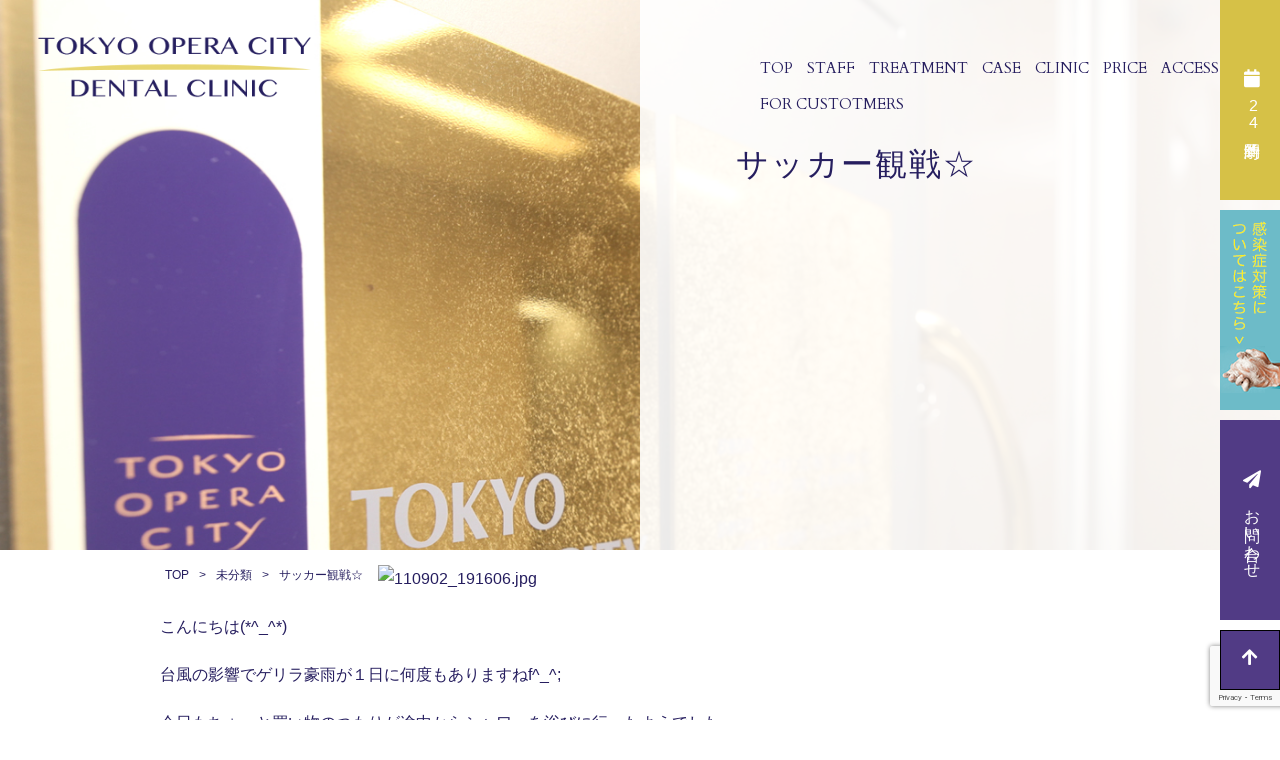

--- FILE ---
content_type: text/html; charset=UTF-8
request_url: https://www.opera-dc.com/%E6%9C%AA%E5%88%86%E9%A1%9E/post_506.html
body_size: 11183
content:


<!DOCTYPE html PUBLIC "-//W3C//DTD XHTML 1.0 Transitional//EN" "https://www.w3.org/TR/xhtml1/DTD/xhtml1-transitional.dtd">
<!--[if IE 9 ]> <html xmlns="https://www.w3.org/1999/xhtml" lang="ja" class='ie9'><!--<![endif]-->
<!--[if (gt IE 9)|!(IE)]><!--> <html xmlns="https://www.w3.org/1999/xhtml" lang="ja"><!--<![endif]-->
<head profile="https://gmpg.org/xfn/11">
<!-- Google Tag Manager -->
<script>(function(w,d,s,l,i){w[l]=w[l]||[];w[l].push({'gtm.start':
new Date().getTime(),event:'gtm.js'});var f=d.getElementsByTagName(s)[0],
j=d.createElement(s),dl=l!='dataLayer'?'&l='+l:'';j.async=true;j.src=
'https://www.googletagmanager.com/gtm.js?id='+i+dl;f.parentNode.insertBefore(j,f);
})(window,document,'script','dataLayer','GTM-M5JK3WP');</script>
<!-- End Google Tag Manager -->
	
    <meta charset="UTF-8">
    <meta name="viewport"  content="width=device-width, initial-scale=1.0">
    <title>【東京オペラシティ歯科】初台の歯医者・歯科｜土曜も診療</title>
<meta name="keywords" content="初台,歯医者,歯科" />
<meta name="description" content="初台駅直結の歯医者・歯科 | 東京オペラシティ歯科は、初台駅直結の歯科医院です。大型医療法人グループITSだからこそできる徹底された診療体制。お待たせしない完全予約制。痛みに配慮した優しい治療でたくさんの患者さまにご来院頂いております。" />
<link rel="stylesheet" href="https://www.opera-dc.com/css/reset.css">
<link rel="stylesheet" href="https://www.opera-dc.com/css/style.css">
<link rel="stylesheet" href="https://www.opera-dc.com/css/style_sp.css">
<link rel="stylesheet" href="https://www.opera-dc.com/css/slick.css">
<link rel="stylesheet" href="https://www.opera-dc.com/css/jquery.bxslider.css" />




<!-- webフォント -->
<link href="https://fonts.googleapis.com/css?family=Cardo" rel="stylesheet">

<!-- webアイコン -->
<link rel="stylesheet" href="https://use.fontawesome.com/releases/v5.2.0/css/all.css" integrity="sha384-hWVjflwFxL6sNzntih27bfxkr27PmbbK/iSvJ+a4+0owXq79v+lsFkW54bOGbiDQ" crossorigin="anonymous">


<script type="text/javascript" src="https://ajax.googleapis.com/ajax/libs/jquery/1.10.1/jquery.min.js"></script>
<script type="text/javascript" src="https://www.opera-dc.com/js/smooth.js"></script>
<script type="text/javascript" src="https://www.opera-dc.com/js/slick.js"></script>




<!--mv-->
<script type="text/javascript" src="https://ajax.googleapis.com/ajax/libs/jquery/1.11.2/jquery.min.js"></script>
<script type="text/javascript" src="https://www.opera-dc.com/js/main.js"></script>




<!-- Global site tag (gtag.js) - Google Analytics -->
<script async src="https://www.googletagmanager.com/gtag/js?id=UA-55756661-1"></script>
<script>
  window.dataLayer = window.dataLayer || [];
  function gtag(){dataLayer.push(arguments);}
  gtag('js', new Date());

  gtag('config', 'UA-55756661-1');
</script>
	
	
	<style>
    
    
        
        
        .pcr_titlle p{color: #261E5F;font-size: 25px;font-weight: 600;}
        .pcr_titlle p span{color: #D6C147;border-bottom: solid 3px;padding-bottom: 5px;}
        
        
        #gnav ul {
    width: 120%;
    height: auto;
    margin: 0 auto;
    z-index: 100;
}
        
        .pcr_titlle p span:before {
    content: "\e05c";
    font-family: "Font Awesome 5 free";
    font-weight: bold;
    font-size: 18px;
    color: #red!important;
    margin-bottom: 10px;
}
        
        .mvtext_area .tel {
    font-size: 36px;
    margin-top: 30px;
}
        
        
        
        @media(max-width: 768px){
        .pcr_titlle{margin:30px 10px 0px;}
            }
        
        .pcr_titlle p {
    color: #261E5F;
    font-size: 22px;
    font-weight: 600;
}
    
    
    
    .mvtext_area {
    width: 75%;
    height: 800px;
    overflow: hidden;
    margin: 15% auto 0 auto;
    text-align: left;
    color: #261E5F;
    box-sizing: border-box;
    position: absolute;
    top: 0;
    right: 10%;
}
		
		.pcr_titlle {
    position: relative;
    top: 20px;
}
        
        
        .pcr_titlle{margin-bottom: 30px;}
        .pcr_titlle p{color: #261E5F;font-size: 25px;font-weight: 600;}
        .pcr_titlle p span{color: #D6C147;border-bottom: solid 3px;padding-bottom: 5px;}
        
        
        #gnav ul {
    width: 120%;
    height: auto;
    margin: 0 auto;
    z-index: 100;
}

        
        @media(max-width: 768px){
        .pcr_titlle{margin:0px;}
            }
        
        .pcr_titlle p {
    color: #261E5F;
    font-size: 22px;
    font-weight: 600;
}
		
		.pcr_titlle {
    position: relative;
    top: 0px;
}
    
    
    </style>
	
<meta name='robots' content='max-image-preview:large' />
<link rel="alternate" type="application/rss+xml" title="東京オペラシティ歯科 &raquo; フィード" href="https://www.opera-dc.com/feed" />
<link rel="alternate" type="application/rss+xml" title="東京オペラシティ歯科 &raquo; コメントフィード" href="https://www.opera-dc.com/comments/feed" />
<link rel="alternate" type="application/rss+xml" title="東京オペラシティ歯科 &raquo; サッカー観戦☆ のコメントのフィード" href="https://www.opera-dc.com/%e6%9c%aa%e5%88%86%e9%a1%9e/post_506.html/feed" />
<script type="text/javascript">
/* <![CDATA[ */
window._wpemojiSettings = {"baseUrl":"https:\/\/s.w.org\/images\/core\/emoji\/15.0.3\/72x72\/","ext":".png","svgUrl":"https:\/\/s.w.org\/images\/core\/emoji\/15.0.3\/svg\/","svgExt":".svg","source":{"concatemoji":"https:\/\/www.opera-dc.com\/wp-includes\/js\/wp-emoji-release.min.js?ver=6.6.4"}};
/*! This file is auto-generated */
!function(i,n){var o,s,e;function c(e){try{var t={supportTests:e,timestamp:(new Date).valueOf()};sessionStorage.setItem(o,JSON.stringify(t))}catch(e){}}function p(e,t,n){e.clearRect(0,0,e.canvas.width,e.canvas.height),e.fillText(t,0,0);var t=new Uint32Array(e.getImageData(0,0,e.canvas.width,e.canvas.height).data),r=(e.clearRect(0,0,e.canvas.width,e.canvas.height),e.fillText(n,0,0),new Uint32Array(e.getImageData(0,0,e.canvas.width,e.canvas.height).data));return t.every(function(e,t){return e===r[t]})}function u(e,t,n){switch(t){case"flag":return n(e,"\ud83c\udff3\ufe0f\u200d\u26a7\ufe0f","\ud83c\udff3\ufe0f\u200b\u26a7\ufe0f")?!1:!n(e,"\ud83c\uddfa\ud83c\uddf3","\ud83c\uddfa\u200b\ud83c\uddf3")&&!n(e,"\ud83c\udff4\udb40\udc67\udb40\udc62\udb40\udc65\udb40\udc6e\udb40\udc67\udb40\udc7f","\ud83c\udff4\u200b\udb40\udc67\u200b\udb40\udc62\u200b\udb40\udc65\u200b\udb40\udc6e\u200b\udb40\udc67\u200b\udb40\udc7f");case"emoji":return!n(e,"\ud83d\udc26\u200d\u2b1b","\ud83d\udc26\u200b\u2b1b")}return!1}function f(e,t,n){var r="undefined"!=typeof WorkerGlobalScope&&self instanceof WorkerGlobalScope?new OffscreenCanvas(300,150):i.createElement("canvas"),a=r.getContext("2d",{willReadFrequently:!0}),o=(a.textBaseline="top",a.font="600 32px Arial",{});return e.forEach(function(e){o[e]=t(a,e,n)}),o}function t(e){var t=i.createElement("script");t.src=e,t.defer=!0,i.head.appendChild(t)}"undefined"!=typeof Promise&&(o="wpEmojiSettingsSupports",s=["flag","emoji"],n.supports={everything:!0,everythingExceptFlag:!0},e=new Promise(function(e){i.addEventListener("DOMContentLoaded",e,{once:!0})}),new Promise(function(t){var n=function(){try{var e=JSON.parse(sessionStorage.getItem(o));if("object"==typeof e&&"number"==typeof e.timestamp&&(new Date).valueOf()<e.timestamp+604800&&"object"==typeof e.supportTests)return e.supportTests}catch(e){}return null}();if(!n){if("undefined"!=typeof Worker&&"undefined"!=typeof OffscreenCanvas&&"undefined"!=typeof URL&&URL.createObjectURL&&"undefined"!=typeof Blob)try{var e="postMessage("+f.toString()+"("+[JSON.stringify(s),u.toString(),p.toString()].join(",")+"));",r=new Blob([e],{type:"text/javascript"}),a=new Worker(URL.createObjectURL(r),{name:"wpTestEmojiSupports"});return void(a.onmessage=function(e){c(n=e.data),a.terminate(),t(n)})}catch(e){}c(n=f(s,u,p))}t(n)}).then(function(e){for(var t in e)n.supports[t]=e[t],n.supports.everything=n.supports.everything&&n.supports[t],"flag"!==t&&(n.supports.everythingExceptFlag=n.supports.everythingExceptFlag&&n.supports[t]);n.supports.everythingExceptFlag=n.supports.everythingExceptFlag&&!n.supports.flag,n.DOMReady=!1,n.readyCallback=function(){n.DOMReady=!0}}).then(function(){return e}).then(function(){var e;n.supports.everything||(n.readyCallback(),(e=n.source||{}).concatemoji?t(e.concatemoji):e.wpemoji&&e.twemoji&&(t(e.twemoji),t(e.wpemoji)))}))}((window,document),window._wpemojiSettings);
/* ]]> */
</script>
<style id='wp-emoji-styles-inline-css' type='text/css'>

	img.wp-smiley, img.emoji {
		display: inline !important;
		border: none !important;
		box-shadow: none !important;
		height: 1em !important;
		width: 1em !important;
		margin: 0 0.07em !important;
		vertical-align: -0.1em !important;
		background: none !important;
		padding: 0 !important;
	}
</style>
<link rel='stylesheet' id='wp-block-library-css' href='https://www.opera-dc.com/wp-includes/css/dist/block-library/style.min.css?ver=6.6.4' type='text/css' media='all' />
<style id='classic-theme-styles-inline-css' type='text/css'>
/*! This file is auto-generated */
.wp-block-button__link{color:#fff;background-color:#32373c;border-radius:9999px;box-shadow:none;text-decoration:none;padding:calc(.667em + 2px) calc(1.333em + 2px);font-size:1.125em}.wp-block-file__button{background:#32373c;color:#fff;text-decoration:none}
</style>
<style id='global-styles-inline-css' type='text/css'>
:root{--wp--preset--aspect-ratio--square: 1;--wp--preset--aspect-ratio--4-3: 4/3;--wp--preset--aspect-ratio--3-4: 3/4;--wp--preset--aspect-ratio--3-2: 3/2;--wp--preset--aspect-ratio--2-3: 2/3;--wp--preset--aspect-ratio--16-9: 16/9;--wp--preset--aspect-ratio--9-16: 9/16;--wp--preset--color--black: #000000;--wp--preset--color--cyan-bluish-gray: #abb8c3;--wp--preset--color--white: #ffffff;--wp--preset--color--pale-pink: #f78da7;--wp--preset--color--vivid-red: #cf2e2e;--wp--preset--color--luminous-vivid-orange: #ff6900;--wp--preset--color--luminous-vivid-amber: #fcb900;--wp--preset--color--light-green-cyan: #7bdcb5;--wp--preset--color--vivid-green-cyan: #00d084;--wp--preset--color--pale-cyan-blue: #8ed1fc;--wp--preset--color--vivid-cyan-blue: #0693e3;--wp--preset--color--vivid-purple: #9b51e0;--wp--preset--gradient--vivid-cyan-blue-to-vivid-purple: linear-gradient(135deg,rgba(6,147,227,1) 0%,rgb(155,81,224) 100%);--wp--preset--gradient--light-green-cyan-to-vivid-green-cyan: linear-gradient(135deg,rgb(122,220,180) 0%,rgb(0,208,130) 100%);--wp--preset--gradient--luminous-vivid-amber-to-luminous-vivid-orange: linear-gradient(135deg,rgba(252,185,0,1) 0%,rgba(255,105,0,1) 100%);--wp--preset--gradient--luminous-vivid-orange-to-vivid-red: linear-gradient(135deg,rgba(255,105,0,1) 0%,rgb(207,46,46) 100%);--wp--preset--gradient--very-light-gray-to-cyan-bluish-gray: linear-gradient(135deg,rgb(238,238,238) 0%,rgb(169,184,195) 100%);--wp--preset--gradient--cool-to-warm-spectrum: linear-gradient(135deg,rgb(74,234,220) 0%,rgb(151,120,209) 20%,rgb(207,42,186) 40%,rgb(238,44,130) 60%,rgb(251,105,98) 80%,rgb(254,248,76) 100%);--wp--preset--gradient--blush-light-purple: linear-gradient(135deg,rgb(255,206,236) 0%,rgb(152,150,240) 100%);--wp--preset--gradient--blush-bordeaux: linear-gradient(135deg,rgb(254,205,165) 0%,rgb(254,45,45) 50%,rgb(107,0,62) 100%);--wp--preset--gradient--luminous-dusk: linear-gradient(135deg,rgb(255,203,112) 0%,rgb(199,81,192) 50%,rgb(65,88,208) 100%);--wp--preset--gradient--pale-ocean: linear-gradient(135deg,rgb(255,245,203) 0%,rgb(182,227,212) 50%,rgb(51,167,181) 100%);--wp--preset--gradient--electric-grass: linear-gradient(135deg,rgb(202,248,128) 0%,rgb(113,206,126) 100%);--wp--preset--gradient--midnight: linear-gradient(135deg,rgb(2,3,129) 0%,rgb(40,116,252) 100%);--wp--preset--font-size--small: 13px;--wp--preset--font-size--medium: 20px;--wp--preset--font-size--large: 36px;--wp--preset--font-size--x-large: 42px;--wp--preset--spacing--20: 0.44rem;--wp--preset--spacing--30: 0.67rem;--wp--preset--spacing--40: 1rem;--wp--preset--spacing--50: 1.5rem;--wp--preset--spacing--60: 2.25rem;--wp--preset--spacing--70: 3.38rem;--wp--preset--spacing--80: 5.06rem;--wp--preset--shadow--natural: 6px 6px 9px rgba(0, 0, 0, 0.2);--wp--preset--shadow--deep: 12px 12px 50px rgba(0, 0, 0, 0.4);--wp--preset--shadow--sharp: 6px 6px 0px rgba(0, 0, 0, 0.2);--wp--preset--shadow--outlined: 6px 6px 0px -3px rgba(255, 255, 255, 1), 6px 6px rgba(0, 0, 0, 1);--wp--preset--shadow--crisp: 6px 6px 0px rgba(0, 0, 0, 1);}:where(.is-layout-flex){gap: 0.5em;}:where(.is-layout-grid){gap: 0.5em;}body .is-layout-flex{display: flex;}.is-layout-flex{flex-wrap: wrap;align-items: center;}.is-layout-flex > :is(*, div){margin: 0;}body .is-layout-grid{display: grid;}.is-layout-grid > :is(*, div){margin: 0;}:where(.wp-block-columns.is-layout-flex){gap: 2em;}:where(.wp-block-columns.is-layout-grid){gap: 2em;}:where(.wp-block-post-template.is-layout-flex){gap: 1.25em;}:where(.wp-block-post-template.is-layout-grid){gap: 1.25em;}.has-black-color{color: var(--wp--preset--color--black) !important;}.has-cyan-bluish-gray-color{color: var(--wp--preset--color--cyan-bluish-gray) !important;}.has-white-color{color: var(--wp--preset--color--white) !important;}.has-pale-pink-color{color: var(--wp--preset--color--pale-pink) !important;}.has-vivid-red-color{color: var(--wp--preset--color--vivid-red) !important;}.has-luminous-vivid-orange-color{color: var(--wp--preset--color--luminous-vivid-orange) !important;}.has-luminous-vivid-amber-color{color: var(--wp--preset--color--luminous-vivid-amber) !important;}.has-light-green-cyan-color{color: var(--wp--preset--color--light-green-cyan) !important;}.has-vivid-green-cyan-color{color: var(--wp--preset--color--vivid-green-cyan) !important;}.has-pale-cyan-blue-color{color: var(--wp--preset--color--pale-cyan-blue) !important;}.has-vivid-cyan-blue-color{color: var(--wp--preset--color--vivid-cyan-blue) !important;}.has-vivid-purple-color{color: var(--wp--preset--color--vivid-purple) !important;}.has-black-background-color{background-color: var(--wp--preset--color--black) !important;}.has-cyan-bluish-gray-background-color{background-color: var(--wp--preset--color--cyan-bluish-gray) !important;}.has-white-background-color{background-color: var(--wp--preset--color--white) !important;}.has-pale-pink-background-color{background-color: var(--wp--preset--color--pale-pink) !important;}.has-vivid-red-background-color{background-color: var(--wp--preset--color--vivid-red) !important;}.has-luminous-vivid-orange-background-color{background-color: var(--wp--preset--color--luminous-vivid-orange) !important;}.has-luminous-vivid-amber-background-color{background-color: var(--wp--preset--color--luminous-vivid-amber) !important;}.has-light-green-cyan-background-color{background-color: var(--wp--preset--color--light-green-cyan) !important;}.has-vivid-green-cyan-background-color{background-color: var(--wp--preset--color--vivid-green-cyan) !important;}.has-pale-cyan-blue-background-color{background-color: var(--wp--preset--color--pale-cyan-blue) !important;}.has-vivid-cyan-blue-background-color{background-color: var(--wp--preset--color--vivid-cyan-blue) !important;}.has-vivid-purple-background-color{background-color: var(--wp--preset--color--vivid-purple) !important;}.has-black-border-color{border-color: var(--wp--preset--color--black) !important;}.has-cyan-bluish-gray-border-color{border-color: var(--wp--preset--color--cyan-bluish-gray) !important;}.has-white-border-color{border-color: var(--wp--preset--color--white) !important;}.has-pale-pink-border-color{border-color: var(--wp--preset--color--pale-pink) !important;}.has-vivid-red-border-color{border-color: var(--wp--preset--color--vivid-red) !important;}.has-luminous-vivid-orange-border-color{border-color: var(--wp--preset--color--luminous-vivid-orange) !important;}.has-luminous-vivid-amber-border-color{border-color: var(--wp--preset--color--luminous-vivid-amber) !important;}.has-light-green-cyan-border-color{border-color: var(--wp--preset--color--light-green-cyan) !important;}.has-vivid-green-cyan-border-color{border-color: var(--wp--preset--color--vivid-green-cyan) !important;}.has-pale-cyan-blue-border-color{border-color: var(--wp--preset--color--pale-cyan-blue) !important;}.has-vivid-cyan-blue-border-color{border-color: var(--wp--preset--color--vivid-cyan-blue) !important;}.has-vivid-purple-border-color{border-color: var(--wp--preset--color--vivid-purple) !important;}.has-vivid-cyan-blue-to-vivid-purple-gradient-background{background: var(--wp--preset--gradient--vivid-cyan-blue-to-vivid-purple) !important;}.has-light-green-cyan-to-vivid-green-cyan-gradient-background{background: var(--wp--preset--gradient--light-green-cyan-to-vivid-green-cyan) !important;}.has-luminous-vivid-amber-to-luminous-vivid-orange-gradient-background{background: var(--wp--preset--gradient--luminous-vivid-amber-to-luminous-vivid-orange) !important;}.has-luminous-vivid-orange-to-vivid-red-gradient-background{background: var(--wp--preset--gradient--luminous-vivid-orange-to-vivid-red) !important;}.has-very-light-gray-to-cyan-bluish-gray-gradient-background{background: var(--wp--preset--gradient--very-light-gray-to-cyan-bluish-gray) !important;}.has-cool-to-warm-spectrum-gradient-background{background: var(--wp--preset--gradient--cool-to-warm-spectrum) !important;}.has-blush-light-purple-gradient-background{background: var(--wp--preset--gradient--blush-light-purple) !important;}.has-blush-bordeaux-gradient-background{background: var(--wp--preset--gradient--blush-bordeaux) !important;}.has-luminous-dusk-gradient-background{background: var(--wp--preset--gradient--luminous-dusk) !important;}.has-pale-ocean-gradient-background{background: var(--wp--preset--gradient--pale-ocean) !important;}.has-electric-grass-gradient-background{background: var(--wp--preset--gradient--electric-grass) !important;}.has-midnight-gradient-background{background: var(--wp--preset--gradient--midnight) !important;}.has-small-font-size{font-size: var(--wp--preset--font-size--small) !important;}.has-medium-font-size{font-size: var(--wp--preset--font-size--medium) !important;}.has-large-font-size{font-size: var(--wp--preset--font-size--large) !important;}.has-x-large-font-size{font-size: var(--wp--preset--font-size--x-large) !important;}
:where(.wp-block-post-template.is-layout-flex){gap: 1.25em;}:where(.wp-block-post-template.is-layout-grid){gap: 1.25em;}
:where(.wp-block-columns.is-layout-flex){gap: 2em;}:where(.wp-block-columns.is-layout-grid){gap: 2em;}
:root :where(.wp-block-pullquote){font-size: 1.5em;line-height: 1.6;}
</style>
<link rel='stylesheet' id='contact-form-7-css' href='https://www.opera-dc.com/wp-content/plugins/contact-form-7/includes/css/styles.css?ver=6.0.3' type='text/css' media='all' />
<link rel="https://api.w.org/" href="https://www.opera-dc.com/wp-json/" /><link rel="alternate" title="JSON" type="application/json" href="https://www.opera-dc.com/wp-json/wp/v2/posts/560" /><link rel="EditURI" type="application/rsd+xml" title="RSD" href="https://www.opera-dc.com/xmlrpc.php?rsd" />
<meta name="generator" content="WordPress 6.6.4" />
<link rel="canonical" href="https://www.opera-dc.com/%e6%9c%aa%e5%88%86%e9%a1%9e/post_506.html" />
<link rel='shortlink' href='https://www.opera-dc.com/?p=560' />
<link rel="alternate" title="oEmbed (JSON)" type="application/json+oembed" href="https://www.opera-dc.com/wp-json/oembed/1.0/embed?url=https%3A%2F%2Fwww.opera-dc.com%2F%25e6%259c%25aa%25e5%2588%2586%25e9%25a1%259e%2Fpost_506.html" />
<link rel="alternate" title="oEmbed (XML)" type="text/xml+oembed" href="https://www.opera-dc.com/wp-json/oembed/1.0/embed?url=https%3A%2F%2Fwww.opera-dc.com%2F%25e6%259c%25aa%25e5%2588%2586%25e9%25a1%259e%2Fpost_506.html&#038;format=xml" />
</head>



<body id="sub_page" onload="initialize();">
<!-- Google Tag Manager (noscript) -->
<noscript><iframe src="https://www.googletagmanager.com/ns.html?id=GTM-M5JK3WP"
height="0" width="0" style="display:none;visibility:hidden"></iframe></noscript>
<!-- End Google Tag Manager (noscript) -->
	
<section id="header" class="clearfix">

  <div class="mv clearfix">
  <a href="../"><p class="header_logo"><img src="https://www.opera-dc.com/img/top/header_logo.png" /></p></a>
            <div class="">
              <ul>
                  <li><img src="https://www.opera-dc.com/img/top/mv_01.jpg" alt="東京オペラシティ歯科" width="100%" /></li>
              </ul>
            </div>
                        
<div id="gnav" class="sp">
    <input type="checkbox" id="open" class="off">
	<label for="open"> <span class="font14 english">MENU</span><br /></label>
	<nav>
	<ul class="clearfix english">
                    <li><a href="../">TOP</a></li>
                    <li><a href="https://www.opera-dc.com/dr.html">STAFF</a></li>
                    <li><a href="https://www.opera-dc.com/treatment/service.html">TREATMENT</a></li>
		<li><a href="https://www.opera-dc.com/case/">CASE</a></li>
                    <li><a href="https://www.opera-dc.com/clinic.html">CLINIC</a></li>
                    <li><a href="https://www.opera-dc.com/price.html">PRICE</a></li>
                    <li><a href="https://www.opera-dc.com/access.html">ACCESS</a></li>
                    <li><a href="https://www.its-recruit.info" target="_blank">RECRUIT</a></li>
		<li><a href="https://www.opera-dc.com/for_customer.html">FOR CUSTOTMERS</a></li>
	</ul> <p class="btn_02"><a href="contact-html"><i class="fas fa-paper-plane"></i>　&nbsp;&nbsp;お問い合わせ&nbsp;&emsp;</a></p>
		<p class="btn_02"><a href="https://www.its-infection.com/" target="_blank" rel="noopener"><i class="fas fa-external-link-alt"></i>　感染症対策サイト</a></p>
                    <!--<p class="btn_02"><a href="https://www.opera-dc.com/contact.html">お問い合わせ</a></p>-->
		
		<!-- <a href="https://www.its-infection.com/" target="_blank"> <img style="width: 200px;margin: 20px auto;" class="sp" src="https://www.opera-dc.com/images/its_infection_sp_banner.jpg" width="100%" alt=""/> </a>-->
	</nav>

</div><!-- sp_gnav -->
	  
	  
	  

      <div class="mv_bg">
            <div id="gnav">
                <nav class="english">
                    <ul class="clearfix">
                    <li><a href="https://www.opera-dc.com/">TOP</a></li>
                    <li><a href="https://www.opera-dc.com/dr.html">STAFF</a></li>
                    <li><a href="https://www.opera-dc.com/treatment/service.html">TREATMENT</a></li>
						<li><a href="https://www.opera-dc.com/case/">CASE</a></li>
                    <li><a href="https://www.opera-dc.com/clinic.html">CLINIC</a></li>
                    <li><a href="https://www.opera-dc.com/price.html">PRICE</a></li>
                    <li><a href="https://www.opera-dc.com/access.html">ACCESS</a></li>
                    <li><a href="https://www.its-recruit.info" target="_blank">RECRUIT</a></li>
						<li><a href="https://www.opera-dc.com/for_customer.html">FOR CUSTOTMERS</a></li>
                    </ul>
                </nav>
            </div><!-- pc_gnav -->
            

            
      
            <div class="mvtext_area">
			<!--<a class="pc" href="https://its-medicalcorp.com/pcr.html" target="_blank"><div class="pcr_titlle">
            <img src="https://www.opera-dc.com/img/pcr002.jpg">
                  </div>
                </a>-->
				
			
           
              <h1 class="sub_page">
				  サッカー観戦☆</h1>
		

		
		
				
				  <!--<a class="pc" href="https://its-medicalcorp.com/pcr.html" target="_blank"><div class="pcr_titlle">
            <img src="https://www.opera-dc.com/img/sub/pcr-002.jpg" alt=""/> 
                  </div>
                </a>-->
               
           </div>
 
		  
		  
      </div>
          
          
            
  </div><!--MV-->
</section><!-- header -->



 <!--<a class="sp" href="https://its-medicalcorp.com/pcr.html" target="_blank"><div class="pcr_titlle">
            <img src="https://www.opera-dc.com/img/sub/pcr-002.jpg" alt=""/> 
                  </div>
                </a>-->

<!--<a class="sp" href="https://its-medicalcorp.com/pcr.html" target="_blank"><div class="pcr_titlle">
            <img src="https://www.opera-dc.com/img/pcr002.jpg">
                  </div>
                </a>-->


        

<div class="clearfix"></div>

<section id="sub_main">



    <div class="content">

	<div class="pankuzu_blog">				
<li><a href="https://www.opera-dc.com" >TOP</a></li><li><a href="https://www.opera-dc.com/category/%e6%9c%aa%e5%88%86%e9%a1%9e">未分類</a></li><li>サッカー観戦☆</li>						</div>



			
				<div id="post-560" class="post-560 post type-post status-publish format-standard hentry category-1">
					<!--<h1 class="entry-title">サッカー観戦☆</h1>-->
					<div class="h2_area nopl">

					

					

					<div class="entry-content">
						<div class="moblogkun-entry">
<img fetchpriority="high" decoding="async" src="http://www.opera-dc.com/archives/20110903_4e61e97b8a28b.jpg" width="240" height="400" alt="110902_191606.jpg" /></p>
<p>
こんにちは(*^_^*)</p>
<p>台風の影響でゲリラ豪雨が１日に何度もありますねf^_^;</p>
<p>
今日もちょっと買い物のつもりが途中からシャワーを浴びに行ったようでした…</p>
<p>みなさん雨具は絶対持ち歩いて下さいね〜！！</p>
<p>
写真は、昨日の『男子World cup予選のサッカー日本代表 対 北朝鮮代表』の観戦風景ですp(^^)q</p>
<p>
屋根がある席にも関わらず豪雨と強風の吹き込みでびしょ濡れでした(:_;)</p>
<p>
ロスタイム４分のあのシュートでそんなことどうでもよくなりましたけどね（笑）<br />
声がガラガラです（笑）</p>
<p>
なでしこの盛り上がりと共に男子もこの調子で勝ち進んでほしいです☆★</p>
<p>
暑い夏を吹き飛ばせ〜☆☆</p>
<p>
Ｂー
</p>
</div>
											</div><!-- .entry-content -->
					

					
					<p class="clear"></p>
<p><a href="https://www.opera-dc.com/">【東京オペラシティ歯科】初台の歯医者・歯科｜土曜も診療</a><p>

<p style="padding-top: 3px;">日付： <a href="https://www.opera-dc.com/%e6%9c%aa%e5%88%86%e9%a1%9e/post_506.html" title="5:46 PM" rel="bookmark"><span class="entry-date">2011年9月3日</span></a> &nbsp;
					
					
						カテゴリ：<a href="https://www.opera-dc.com/category/%e6%9c%aa%e5%88%86%e9%a1%9e" rel="category tag">未分類</a></p>

					
				</div>

				</div><!-- #post-## -->

				
				<div id="nav-below" class="navigation">
					<div style="align: center;"><a href="https://www.opera-dc.com/%e6%9c%aa%e5%88%86%e9%a1%9e/post_505.html" rel="prev"><span class="meta-nav"><<</span> 夏休み</a> | <a href="https://www.opera-dc.com/%e3%81%9d%e3%81%ae%e4%bb%96/22.html" rel="next">毎月22日は禁煙の日 <span class="meta-nav">>></span></a></div>
				</div><!-- #nav-below -->
				

				





 

    </div>

</section><!-- sub_main -->

	
		<div class="clearfix"></div>
	

	
<section class="treatment_sub">
                                  
               <div class="content">  
               <div class="text_area_L">
                  <p class="treatment_title">診療メニュー</p>
                  <p>治療の目標を共有し、患者さまと共に二人三脚で歩んでいく姿勢が重要だと思います。
患者さまに合わせて治療期間、治療費、治療内容をご説明いたします。<br />
そして、いくつかの選択肢の中から患者さまに合った治療法が選べるように私たちがお手伝いいたします。</p>
                  <p class="btn_02 pc"><a href="https://www.opera-dc.com/flow.html"><span class="font18">初めての方へ</span></a></p>
                  <p class="btn_01 sp"><a href="https://www.opera-dc.com/flow.html">初めての方へ</a></p>
                  </div>

                        <div class="btn_area">
                            <ul class="pc">
                                <a href="https://www.opera-dc.com/treatment/ippan.html"><li>虫歯</li></a>
                              <a href="https://www.opera-dc.com/treatment/perio.html"><li>歯周病</li></a>
                               <a href="https://www.opera-dc.com/treatment/implant.html"><li>インプラント</li></a>
                                <a href="https://www.opera-dc.com/treatment/shoni.html"><li>小児歯科</li></a>
								<a href="https://www.opera-dc.com/treatment/esthetic.html"><li>審美治療</li></a>                              
                                <a href="https://www.opera-dc.com/treatment/kyosei.html"><li>矯正歯科</li></a>
                                <a href="https://www.opera-dc.com/treatment/whitening.html"><li>ホワイト<br />ニング</li></a>
                                <a href="https://www.opera-dc.com/treatment/bruxism_new.html"><li>マウス<br />ピース</li></a>
                                <a href="https://www.opera-dc.com/treatment/peeling.html"><li>ガム<br />ピーリング</li></a>
                                <a href="https://www.opera-dc.com/treatment/breath.html"><li>口臭予防</li></a>
                            </ul>
                            <ul class="sp">
                                <a href="https://www.opera-dc.com/treatment/ippan.html"><li>虫歯</li></a>
                                <a href="https://www.opera-dc.com/treatment/perio.html"><li>歯周病</li></a>
                               <a href="https://www.opera-dc.com/treatment/implant.html"><li>インプラント</li></a>
                                <a href="https://www.opera-dc.com/treatment/shoni.html"><li>小児歯科</li></a>
								<a href="https://www.opera-dc.com/treatment/esthetic.html"><li>審美治療</li></a>
                                <a href="https://www.opera-dc.com/treatment/kyosei.html"><li>矯正歯科</li></a>
                                <a href="https://www.opera-dc.com/treatment/whitening.html"><li>ホワイトニング</li></a>
                                <a href="https://www.opera-dc.com/treatment/bruxism_new.html"><li>マウスピース</li></a>
                                <a href="https://www.opera-dc.com/treatment/peeling.html"><li>ガムピーリング</li></a>
                                <a href="https://www.opera-dc.com/treatment/breath.html"><li>口臭予防</li></a>
                            </ul>
                    </div>        
                        </div>
                        
                </div>
  </section>


<footer>



  </div><!-- treatment -->


<div id="footer">
	
    
    <div class="footer">
    <div class="footer_in">
    <img src="https://www.opera-dc.com/img/top/footer_logo.png" width="362" class="foot_logo"/>
<p>〒163-1407　東京都新宿区西新宿3-20-2 <br>東京オペラシティタワー7F</p>
    <p class="footer_tel english">TEL：<a href="tel:03-5353-0418">03-5353-0418</a></p>
    <p class="yoyaku"><a href="https://reservation.stransa.co.jp/5286104695095ebb4531baf0d3494f31" target="_blank">Web予約</a></p>
    <p class="access"><a href="https://goo.gl/maps/bhuGVhUvfnq" target="_blank">Google MAP</a></p>
    </div>
    </div>
   
    
        <div class="clearfix"></div>
    
  <div class="gnav_footer pc">
          <nav>
          <ul class="clearfix">
                    <li><a href="/">TOP</a></li>
                    <li><a href="https://www.opera-dc.com/dr.html">STAFF</a></li>
                    <li><a href="https://www.opera-dc.com/treatment/service.html">TREATMENT</a></li>
			  <li><a href="https://www.opera-dc.com/case/">CASE</a></li>
                    <li><a href="https://www.opera-dc.com/clinic.html">CLINIC</a></li>
                    <li><a href="https://www.opera-dc.com/price.html">PRICE</a></li>
                    <li><a href="https://www.opera-dc.com/access.html">ACCESS</a></li>
                    <li><a href="https://www.its-recruit.info" target="_blank">RECRUIT</a></li>
			  <li><a href="https://www.opera-dc.com/for_customer.html">FOR CUSTOTMERS</a></li>
          </ul>
          </nav>
    </div>
    
    
  <div class="menu_footer pc">
          <nav>
          <ul class="first clearfix">
              <li><a href="https://www.opera-dc.com/treatment/ippan.html">虫歯治療</a></li>
              <li><a href="https://www.opera-dc.com/treatment/perio.html">歯周病</a></li>
              <li><a href="https://www.opera-dc.com/treatment/implant.html">インプラント</a></li>
              <li><a href="https://www.opera-dc.com/treatment/shoni.html">小児歯科</a></li>
			  <li><a href="https://www.opera-dc.com/treatment/esthetic.html">審美治療</a></li>
          </ul>
          <ul class="second clearfix">
              <li><a href="https://www.opera-dc.com/treatment/kyosei.html">矯正歯科</a></li>
              <li><a href="https://www.opera-dc.com/treatment/whitening.html">ホワイトニング</a></li>
              <li><a href="https://www.opera-dc.com/treatment/bruxism_new.html">マウスピース</a></li>
              <li><a href="https://www.opera-dc.com/treatment/peeling.html">ガムピーリング</a></li>
              <li><a href="https://www.opera-dc.com/treatment/breath.html">口臭予防</a></li>
          </ul>
          </nav>
    </div>
    
     <div class="sp">
             	<ul class="foot_nav english">
                    <li class="top_menu"><a href="/">TOP</a></li>
                    <li><a href="https://www.opera-dc.com/dr.html">STAFF</a></li>
                    <li><a href="https://www.opera-dc.com/treatment/service.html">TREATMENT</a></li>
					<li><a href="https://www.opera-dc.com/case/">CASE</a></li>
                    <li><a href="https://www.opera-dc.com/clinic.html">CLINIC</a></li>
                    <li><a href="https://www.opera-dc.com/price.html">PRICE</a></li>
                    <li><a href="https://www.opera-dc.com/access.html">ACCESS</a></li>
                    <li><a href="https://www.its-recruit.info" target="_blank">RECRUIT</a></li>
					<li><a href="https://www.opera-dc.com/for_customer.html">FOR CUSTOTMERS</a></li>
              </ul>
     </div>    
    
    	 <p class="copy">©︎2018 <a href="https://www.opera-dc.com/">初台 駅すぐの歯医者【東京オペラシティ歯科】</a></p>
    <p class="copy" style="margin: 0 auto;"><a href="https://goo.gl/maps/oVaDEt6cATx3zH7Y9" target="_blank">〒163-1407　東京都新宿区西新宿3-20-2 東京オペラシティビル7F</a></p>
	  <br>
	  <p class="center_DX"><a href="https://dental-dx.jp/" target="_blank"><img src="https://www.opera-dc.com/wp-content/uploads/2022/06/dental-dx.jpg" width="250" style="margin-bottom:60px;" alt="DentalDX"/></a></p>	  
	  
    
    
</div>
    
    
<!-- fix_btn -->    
<p id="pagetop" class="pc"><a href="#sub_page"></a></p>
<p id="pagetop" class="sp"><a href="#sub_page"></a></p>  

<p id="contact" class="pc"><a href="https://www.opera-dc.com/contact.html">お問い合わせ</a></p>
<style>
	#reservation-top {
    position: fixed;
    bottom: 520px;
    right: 0;
    z-index: 9999;
}
	
	#reservation-top a {
    width: 60px;
    height: 200px;
    display: inline-block;
    background: rgb(214, 193, 71);
    border: 1px #513B85 #000;
    color: #FFF;
    text-align: center;
    padding: 12px;
    box-sizing: border-box;
    -ms-writing-mode: tb-rl;
    writing-mode: vertical-rl;
}
	
	#reservation-top a:before {
    content: "\f133";
    font-family: "Font Awesome 5 free";
    font-weight: bold;
    font-size: 18px;
    color: #FFF;
    margin-bottom: 10px;
}
	
	.reservation-vertical {
	  writing-mode: vertical-rl;
	  text-orientation: upright;
	  display: inline-block;
	}
</style>
<p id="reservation-top" class="pc"><a href="https://reservation.stransa.co.jp/5286104695095ebb4531baf0d3494f31"target="_blank"><span class="reservation-vertical">24</span>時間予約</a></p>
<p id="kansen" class="pc"><a href="https://www.its-infection.com/" target="_blank"><img src="https://www.opera-dc.com/img/sub/kansen-b.png" alt=""/></a></p>
  
  
<!-- スマホフッターボタン -->   
    <div class="sp_footer_link">
	<ul>
        <li><a href='tel:0353530418'><i class="fas fa-mobile-alt fa-2x"></i><br><span>電話する</span></a></li>
        <!--<li><a href="https://www.opera-dc.com/access.html#03"><i class="far fa-clock fa-2x"></i><br><span>診療時間を見る</span></a></li>-->
		 <li><a href="https://reservation.stransa.co.jp/5286104695095ebb4531baf0d3494f31" target="_blank"><i class="far fa-calendar-alt fa-2x"></i><br>
	<span>WEB予約</span></a></li>
        <li><a href="https://goo.gl/maps/bhuGVhUvfnq" target="_blank"><i class="far fa-map fa-2x"></i><br><span>MAPを見る</span></a></li>
    </ul>
    </div>
    
</footer><!-- footer -->


	<div class="clearfix"></div>
    
<script type="text/javascript" src="https://www.opera-dc.com/wp-includes/js/dist/hooks.min.js?ver=2810c76e705dd1a53b18" id="wp-hooks-js"></script>
<script type="text/javascript" src="https://www.opera-dc.com/wp-includes/js/dist/i18n.min.js?ver=5e580eb46a90c2b997e6" id="wp-i18n-js"></script>
<script type="text/javascript" id="wp-i18n-js-after">
/* <![CDATA[ */
wp.i18n.setLocaleData( { 'text direction\u0004ltr': [ 'ltr' ] } );
/* ]]> */
</script>
<script type="text/javascript" src="https://www.opera-dc.com/wp-content/plugins/contact-form-7/includes/swv/js/index.js?ver=6.0.3" id="swv-js"></script>
<script type="text/javascript" id="contact-form-7-js-translations">
/* <![CDATA[ */
( function( domain, translations ) {
	var localeData = translations.locale_data[ domain ] || translations.locale_data.messages;
	localeData[""].domain = domain;
	wp.i18n.setLocaleData( localeData, domain );
} )( "contact-form-7", {"translation-revision-date":"2025-01-14 04:07:30+0000","generator":"GlotPress\/4.0.1","domain":"messages","locale_data":{"messages":{"":{"domain":"messages","plural-forms":"nplurals=1; plural=0;","lang":"ja_JP"},"This contact form is placed in the wrong place.":["\u3053\u306e\u30b3\u30f3\u30bf\u30af\u30c8\u30d5\u30a9\u30fc\u30e0\u306f\u9593\u9055\u3063\u305f\u4f4d\u7f6e\u306b\u7f6e\u304b\u308c\u3066\u3044\u307e\u3059\u3002"],"Error:":["\u30a8\u30e9\u30fc:"]}},"comment":{"reference":"includes\/js\/index.js"}} );
/* ]]> */
</script>
<script type="text/javascript" id="contact-form-7-js-before">
/* <![CDATA[ */
var wpcf7 = {
    "api": {
        "root": "https:\/\/www.opera-dc.com\/wp-json\/",
        "namespace": "contact-form-7\/v1"
    }
};
/* ]]> */
</script>
<script type="text/javascript" src="https://www.opera-dc.com/wp-content/plugins/contact-form-7/includes/js/index.js?ver=6.0.3" id="contact-form-7-js"></script>
<script type="text/javascript" src="https://www.google.com/recaptcha/api.js?render=6LeuMdIqAAAAALyMsYcSHpPjafFD653w15NCLAHh&amp;ver=3.0" id="google-recaptcha-js"></script>
<script type="text/javascript" src="https://www.opera-dc.com/wp-includes/js/dist/vendor/wp-polyfill.min.js?ver=3.15.0" id="wp-polyfill-js"></script>
<script type="text/javascript" id="wpcf7-recaptcha-js-before">
/* <![CDATA[ */
var wpcf7_recaptcha = {
    "sitekey": "6LeuMdIqAAAAALyMsYcSHpPjafFD653w15NCLAHh",
    "actions": {
        "homepage": "homepage",
        "contactform": "contactform"
    }
};
/* ]]> */
</script>
<script type="text/javascript" src="https://www.opera-dc.com/wp-content/plugins/contact-form-7/modules/recaptcha/index.js?ver=6.0.3" id="wpcf7-recaptcha-js"></script>
<!-- 施設基準お知らせのjs 20250501追加 -->
<script>
        document.addEventListener('DOMContentLoaded', function() {
            const accordions = document.querySelectorAll('.accordion-title');
            
            accordions.forEach(accordion => {
                accordion.addEventListener('click', function() {
                    const parent = this.parentElement;
                    parent.classList.toggle('active');
                });
            });
            
            // 最初のアコーディオンを開いておく
            if (accordions.length > 0) {
                accordions[0].parentElement.classList.add('active');
            }
        });
    </script>
</body>
</html>

--- FILE ---
content_type: text/html; charset=utf-8
request_url: https://www.google.com/recaptcha/api2/anchor?ar=1&k=6LeuMdIqAAAAALyMsYcSHpPjafFD653w15NCLAHh&co=aHR0cHM6Ly93d3cub3BlcmEtZGMuY29tOjQ0Mw..&hl=en&v=7gg7H51Q-naNfhmCP3_R47ho&size=invisible&anchor-ms=20000&execute-ms=30000&cb=24hs8pa22bi7
body_size: 48219
content:
<!DOCTYPE HTML><html dir="ltr" lang="en"><head><meta http-equiv="Content-Type" content="text/html; charset=UTF-8">
<meta http-equiv="X-UA-Compatible" content="IE=edge">
<title>reCAPTCHA</title>
<style type="text/css">
/* cyrillic-ext */
@font-face {
  font-family: 'Roboto';
  font-style: normal;
  font-weight: 400;
  font-stretch: 100%;
  src: url(//fonts.gstatic.com/s/roboto/v48/KFO7CnqEu92Fr1ME7kSn66aGLdTylUAMa3GUBHMdazTgWw.woff2) format('woff2');
  unicode-range: U+0460-052F, U+1C80-1C8A, U+20B4, U+2DE0-2DFF, U+A640-A69F, U+FE2E-FE2F;
}
/* cyrillic */
@font-face {
  font-family: 'Roboto';
  font-style: normal;
  font-weight: 400;
  font-stretch: 100%;
  src: url(//fonts.gstatic.com/s/roboto/v48/KFO7CnqEu92Fr1ME7kSn66aGLdTylUAMa3iUBHMdazTgWw.woff2) format('woff2');
  unicode-range: U+0301, U+0400-045F, U+0490-0491, U+04B0-04B1, U+2116;
}
/* greek-ext */
@font-face {
  font-family: 'Roboto';
  font-style: normal;
  font-weight: 400;
  font-stretch: 100%;
  src: url(//fonts.gstatic.com/s/roboto/v48/KFO7CnqEu92Fr1ME7kSn66aGLdTylUAMa3CUBHMdazTgWw.woff2) format('woff2');
  unicode-range: U+1F00-1FFF;
}
/* greek */
@font-face {
  font-family: 'Roboto';
  font-style: normal;
  font-weight: 400;
  font-stretch: 100%;
  src: url(//fonts.gstatic.com/s/roboto/v48/KFO7CnqEu92Fr1ME7kSn66aGLdTylUAMa3-UBHMdazTgWw.woff2) format('woff2');
  unicode-range: U+0370-0377, U+037A-037F, U+0384-038A, U+038C, U+038E-03A1, U+03A3-03FF;
}
/* math */
@font-face {
  font-family: 'Roboto';
  font-style: normal;
  font-weight: 400;
  font-stretch: 100%;
  src: url(//fonts.gstatic.com/s/roboto/v48/KFO7CnqEu92Fr1ME7kSn66aGLdTylUAMawCUBHMdazTgWw.woff2) format('woff2');
  unicode-range: U+0302-0303, U+0305, U+0307-0308, U+0310, U+0312, U+0315, U+031A, U+0326-0327, U+032C, U+032F-0330, U+0332-0333, U+0338, U+033A, U+0346, U+034D, U+0391-03A1, U+03A3-03A9, U+03B1-03C9, U+03D1, U+03D5-03D6, U+03F0-03F1, U+03F4-03F5, U+2016-2017, U+2034-2038, U+203C, U+2040, U+2043, U+2047, U+2050, U+2057, U+205F, U+2070-2071, U+2074-208E, U+2090-209C, U+20D0-20DC, U+20E1, U+20E5-20EF, U+2100-2112, U+2114-2115, U+2117-2121, U+2123-214F, U+2190, U+2192, U+2194-21AE, U+21B0-21E5, U+21F1-21F2, U+21F4-2211, U+2213-2214, U+2216-22FF, U+2308-230B, U+2310, U+2319, U+231C-2321, U+2336-237A, U+237C, U+2395, U+239B-23B7, U+23D0, U+23DC-23E1, U+2474-2475, U+25AF, U+25B3, U+25B7, U+25BD, U+25C1, U+25CA, U+25CC, U+25FB, U+266D-266F, U+27C0-27FF, U+2900-2AFF, U+2B0E-2B11, U+2B30-2B4C, U+2BFE, U+3030, U+FF5B, U+FF5D, U+1D400-1D7FF, U+1EE00-1EEFF;
}
/* symbols */
@font-face {
  font-family: 'Roboto';
  font-style: normal;
  font-weight: 400;
  font-stretch: 100%;
  src: url(//fonts.gstatic.com/s/roboto/v48/KFO7CnqEu92Fr1ME7kSn66aGLdTylUAMaxKUBHMdazTgWw.woff2) format('woff2');
  unicode-range: U+0001-000C, U+000E-001F, U+007F-009F, U+20DD-20E0, U+20E2-20E4, U+2150-218F, U+2190, U+2192, U+2194-2199, U+21AF, U+21E6-21F0, U+21F3, U+2218-2219, U+2299, U+22C4-22C6, U+2300-243F, U+2440-244A, U+2460-24FF, U+25A0-27BF, U+2800-28FF, U+2921-2922, U+2981, U+29BF, U+29EB, U+2B00-2BFF, U+4DC0-4DFF, U+FFF9-FFFB, U+10140-1018E, U+10190-1019C, U+101A0, U+101D0-101FD, U+102E0-102FB, U+10E60-10E7E, U+1D2C0-1D2D3, U+1D2E0-1D37F, U+1F000-1F0FF, U+1F100-1F1AD, U+1F1E6-1F1FF, U+1F30D-1F30F, U+1F315, U+1F31C, U+1F31E, U+1F320-1F32C, U+1F336, U+1F378, U+1F37D, U+1F382, U+1F393-1F39F, U+1F3A7-1F3A8, U+1F3AC-1F3AF, U+1F3C2, U+1F3C4-1F3C6, U+1F3CA-1F3CE, U+1F3D4-1F3E0, U+1F3ED, U+1F3F1-1F3F3, U+1F3F5-1F3F7, U+1F408, U+1F415, U+1F41F, U+1F426, U+1F43F, U+1F441-1F442, U+1F444, U+1F446-1F449, U+1F44C-1F44E, U+1F453, U+1F46A, U+1F47D, U+1F4A3, U+1F4B0, U+1F4B3, U+1F4B9, U+1F4BB, U+1F4BF, U+1F4C8-1F4CB, U+1F4D6, U+1F4DA, U+1F4DF, U+1F4E3-1F4E6, U+1F4EA-1F4ED, U+1F4F7, U+1F4F9-1F4FB, U+1F4FD-1F4FE, U+1F503, U+1F507-1F50B, U+1F50D, U+1F512-1F513, U+1F53E-1F54A, U+1F54F-1F5FA, U+1F610, U+1F650-1F67F, U+1F687, U+1F68D, U+1F691, U+1F694, U+1F698, U+1F6AD, U+1F6B2, U+1F6B9-1F6BA, U+1F6BC, U+1F6C6-1F6CF, U+1F6D3-1F6D7, U+1F6E0-1F6EA, U+1F6F0-1F6F3, U+1F6F7-1F6FC, U+1F700-1F7FF, U+1F800-1F80B, U+1F810-1F847, U+1F850-1F859, U+1F860-1F887, U+1F890-1F8AD, U+1F8B0-1F8BB, U+1F8C0-1F8C1, U+1F900-1F90B, U+1F93B, U+1F946, U+1F984, U+1F996, U+1F9E9, U+1FA00-1FA6F, U+1FA70-1FA7C, U+1FA80-1FA89, U+1FA8F-1FAC6, U+1FACE-1FADC, U+1FADF-1FAE9, U+1FAF0-1FAF8, U+1FB00-1FBFF;
}
/* vietnamese */
@font-face {
  font-family: 'Roboto';
  font-style: normal;
  font-weight: 400;
  font-stretch: 100%;
  src: url(//fonts.gstatic.com/s/roboto/v48/KFO7CnqEu92Fr1ME7kSn66aGLdTylUAMa3OUBHMdazTgWw.woff2) format('woff2');
  unicode-range: U+0102-0103, U+0110-0111, U+0128-0129, U+0168-0169, U+01A0-01A1, U+01AF-01B0, U+0300-0301, U+0303-0304, U+0308-0309, U+0323, U+0329, U+1EA0-1EF9, U+20AB;
}
/* latin-ext */
@font-face {
  font-family: 'Roboto';
  font-style: normal;
  font-weight: 400;
  font-stretch: 100%;
  src: url(//fonts.gstatic.com/s/roboto/v48/KFO7CnqEu92Fr1ME7kSn66aGLdTylUAMa3KUBHMdazTgWw.woff2) format('woff2');
  unicode-range: U+0100-02BA, U+02BD-02C5, U+02C7-02CC, U+02CE-02D7, U+02DD-02FF, U+0304, U+0308, U+0329, U+1D00-1DBF, U+1E00-1E9F, U+1EF2-1EFF, U+2020, U+20A0-20AB, U+20AD-20C0, U+2113, U+2C60-2C7F, U+A720-A7FF;
}
/* latin */
@font-face {
  font-family: 'Roboto';
  font-style: normal;
  font-weight: 400;
  font-stretch: 100%;
  src: url(//fonts.gstatic.com/s/roboto/v48/KFO7CnqEu92Fr1ME7kSn66aGLdTylUAMa3yUBHMdazQ.woff2) format('woff2');
  unicode-range: U+0000-00FF, U+0131, U+0152-0153, U+02BB-02BC, U+02C6, U+02DA, U+02DC, U+0304, U+0308, U+0329, U+2000-206F, U+20AC, U+2122, U+2191, U+2193, U+2212, U+2215, U+FEFF, U+FFFD;
}
/* cyrillic-ext */
@font-face {
  font-family: 'Roboto';
  font-style: normal;
  font-weight: 500;
  font-stretch: 100%;
  src: url(//fonts.gstatic.com/s/roboto/v48/KFO7CnqEu92Fr1ME7kSn66aGLdTylUAMa3GUBHMdazTgWw.woff2) format('woff2');
  unicode-range: U+0460-052F, U+1C80-1C8A, U+20B4, U+2DE0-2DFF, U+A640-A69F, U+FE2E-FE2F;
}
/* cyrillic */
@font-face {
  font-family: 'Roboto';
  font-style: normal;
  font-weight: 500;
  font-stretch: 100%;
  src: url(//fonts.gstatic.com/s/roboto/v48/KFO7CnqEu92Fr1ME7kSn66aGLdTylUAMa3iUBHMdazTgWw.woff2) format('woff2');
  unicode-range: U+0301, U+0400-045F, U+0490-0491, U+04B0-04B1, U+2116;
}
/* greek-ext */
@font-face {
  font-family: 'Roboto';
  font-style: normal;
  font-weight: 500;
  font-stretch: 100%;
  src: url(//fonts.gstatic.com/s/roboto/v48/KFO7CnqEu92Fr1ME7kSn66aGLdTylUAMa3CUBHMdazTgWw.woff2) format('woff2');
  unicode-range: U+1F00-1FFF;
}
/* greek */
@font-face {
  font-family: 'Roboto';
  font-style: normal;
  font-weight: 500;
  font-stretch: 100%;
  src: url(//fonts.gstatic.com/s/roboto/v48/KFO7CnqEu92Fr1ME7kSn66aGLdTylUAMa3-UBHMdazTgWw.woff2) format('woff2');
  unicode-range: U+0370-0377, U+037A-037F, U+0384-038A, U+038C, U+038E-03A1, U+03A3-03FF;
}
/* math */
@font-face {
  font-family: 'Roboto';
  font-style: normal;
  font-weight: 500;
  font-stretch: 100%;
  src: url(//fonts.gstatic.com/s/roboto/v48/KFO7CnqEu92Fr1ME7kSn66aGLdTylUAMawCUBHMdazTgWw.woff2) format('woff2');
  unicode-range: U+0302-0303, U+0305, U+0307-0308, U+0310, U+0312, U+0315, U+031A, U+0326-0327, U+032C, U+032F-0330, U+0332-0333, U+0338, U+033A, U+0346, U+034D, U+0391-03A1, U+03A3-03A9, U+03B1-03C9, U+03D1, U+03D5-03D6, U+03F0-03F1, U+03F4-03F5, U+2016-2017, U+2034-2038, U+203C, U+2040, U+2043, U+2047, U+2050, U+2057, U+205F, U+2070-2071, U+2074-208E, U+2090-209C, U+20D0-20DC, U+20E1, U+20E5-20EF, U+2100-2112, U+2114-2115, U+2117-2121, U+2123-214F, U+2190, U+2192, U+2194-21AE, U+21B0-21E5, U+21F1-21F2, U+21F4-2211, U+2213-2214, U+2216-22FF, U+2308-230B, U+2310, U+2319, U+231C-2321, U+2336-237A, U+237C, U+2395, U+239B-23B7, U+23D0, U+23DC-23E1, U+2474-2475, U+25AF, U+25B3, U+25B7, U+25BD, U+25C1, U+25CA, U+25CC, U+25FB, U+266D-266F, U+27C0-27FF, U+2900-2AFF, U+2B0E-2B11, U+2B30-2B4C, U+2BFE, U+3030, U+FF5B, U+FF5D, U+1D400-1D7FF, U+1EE00-1EEFF;
}
/* symbols */
@font-face {
  font-family: 'Roboto';
  font-style: normal;
  font-weight: 500;
  font-stretch: 100%;
  src: url(//fonts.gstatic.com/s/roboto/v48/KFO7CnqEu92Fr1ME7kSn66aGLdTylUAMaxKUBHMdazTgWw.woff2) format('woff2');
  unicode-range: U+0001-000C, U+000E-001F, U+007F-009F, U+20DD-20E0, U+20E2-20E4, U+2150-218F, U+2190, U+2192, U+2194-2199, U+21AF, U+21E6-21F0, U+21F3, U+2218-2219, U+2299, U+22C4-22C6, U+2300-243F, U+2440-244A, U+2460-24FF, U+25A0-27BF, U+2800-28FF, U+2921-2922, U+2981, U+29BF, U+29EB, U+2B00-2BFF, U+4DC0-4DFF, U+FFF9-FFFB, U+10140-1018E, U+10190-1019C, U+101A0, U+101D0-101FD, U+102E0-102FB, U+10E60-10E7E, U+1D2C0-1D2D3, U+1D2E0-1D37F, U+1F000-1F0FF, U+1F100-1F1AD, U+1F1E6-1F1FF, U+1F30D-1F30F, U+1F315, U+1F31C, U+1F31E, U+1F320-1F32C, U+1F336, U+1F378, U+1F37D, U+1F382, U+1F393-1F39F, U+1F3A7-1F3A8, U+1F3AC-1F3AF, U+1F3C2, U+1F3C4-1F3C6, U+1F3CA-1F3CE, U+1F3D4-1F3E0, U+1F3ED, U+1F3F1-1F3F3, U+1F3F5-1F3F7, U+1F408, U+1F415, U+1F41F, U+1F426, U+1F43F, U+1F441-1F442, U+1F444, U+1F446-1F449, U+1F44C-1F44E, U+1F453, U+1F46A, U+1F47D, U+1F4A3, U+1F4B0, U+1F4B3, U+1F4B9, U+1F4BB, U+1F4BF, U+1F4C8-1F4CB, U+1F4D6, U+1F4DA, U+1F4DF, U+1F4E3-1F4E6, U+1F4EA-1F4ED, U+1F4F7, U+1F4F9-1F4FB, U+1F4FD-1F4FE, U+1F503, U+1F507-1F50B, U+1F50D, U+1F512-1F513, U+1F53E-1F54A, U+1F54F-1F5FA, U+1F610, U+1F650-1F67F, U+1F687, U+1F68D, U+1F691, U+1F694, U+1F698, U+1F6AD, U+1F6B2, U+1F6B9-1F6BA, U+1F6BC, U+1F6C6-1F6CF, U+1F6D3-1F6D7, U+1F6E0-1F6EA, U+1F6F0-1F6F3, U+1F6F7-1F6FC, U+1F700-1F7FF, U+1F800-1F80B, U+1F810-1F847, U+1F850-1F859, U+1F860-1F887, U+1F890-1F8AD, U+1F8B0-1F8BB, U+1F8C0-1F8C1, U+1F900-1F90B, U+1F93B, U+1F946, U+1F984, U+1F996, U+1F9E9, U+1FA00-1FA6F, U+1FA70-1FA7C, U+1FA80-1FA89, U+1FA8F-1FAC6, U+1FACE-1FADC, U+1FADF-1FAE9, U+1FAF0-1FAF8, U+1FB00-1FBFF;
}
/* vietnamese */
@font-face {
  font-family: 'Roboto';
  font-style: normal;
  font-weight: 500;
  font-stretch: 100%;
  src: url(//fonts.gstatic.com/s/roboto/v48/KFO7CnqEu92Fr1ME7kSn66aGLdTylUAMa3OUBHMdazTgWw.woff2) format('woff2');
  unicode-range: U+0102-0103, U+0110-0111, U+0128-0129, U+0168-0169, U+01A0-01A1, U+01AF-01B0, U+0300-0301, U+0303-0304, U+0308-0309, U+0323, U+0329, U+1EA0-1EF9, U+20AB;
}
/* latin-ext */
@font-face {
  font-family: 'Roboto';
  font-style: normal;
  font-weight: 500;
  font-stretch: 100%;
  src: url(//fonts.gstatic.com/s/roboto/v48/KFO7CnqEu92Fr1ME7kSn66aGLdTylUAMa3KUBHMdazTgWw.woff2) format('woff2');
  unicode-range: U+0100-02BA, U+02BD-02C5, U+02C7-02CC, U+02CE-02D7, U+02DD-02FF, U+0304, U+0308, U+0329, U+1D00-1DBF, U+1E00-1E9F, U+1EF2-1EFF, U+2020, U+20A0-20AB, U+20AD-20C0, U+2113, U+2C60-2C7F, U+A720-A7FF;
}
/* latin */
@font-face {
  font-family: 'Roboto';
  font-style: normal;
  font-weight: 500;
  font-stretch: 100%;
  src: url(//fonts.gstatic.com/s/roboto/v48/KFO7CnqEu92Fr1ME7kSn66aGLdTylUAMa3yUBHMdazQ.woff2) format('woff2');
  unicode-range: U+0000-00FF, U+0131, U+0152-0153, U+02BB-02BC, U+02C6, U+02DA, U+02DC, U+0304, U+0308, U+0329, U+2000-206F, U+20AC, U+2122, U+2191, U+2193, U+2212, U+2215, U+FEFF, U+FFFD;
}
/* cyrillic-ext */
@font-face {
  font-family: 'Roboto';
  font-style: normal;
  font-weight: 900;
  font-stretch: 100%;
  src: url(//fonts.gstatic.com/s/roboto/v48/KFO7CnqEu92Fr1ME7kSn66aGLdTylUAMa3GUBHMdazTgWw.woff2) format('woff2');
  unicode-range: U+0460-052F, U+1C80-1C8A, U+20B4, U+2DE0-2DFF, U+A640-A69F, U+FE2E-FE2F;
}
/* cyrillic */
@font-face {
  font-family: 'Roboto';
  font-style: normal;
  font-weight: 900;
  font-stretch: 100%;
  src: url(//fonts.gstatic.com/s/roboto/v48/KFO7CnqEu92Fr1ME7kSn66aGLdTylUAMa3iUBHMdazTgWw.woff2) format('woff2');
  unicode-range: U+0301, U+0400-045F, U+0490-0491, U+04B0-04B1, U+2116;
}
/* greek-ext */
@font-face {
  font-family: 'Roboto';
  font-style: normal;
  font-weight: 900;
  font-stretch: 100%;
  src: url(//fonts.gstatic.com/s/roboto/v48/KFO7CnqEu92Fr1ME7kSn66aGLdTylUAMa3CUBHMdazTgWw.woff2) format('woff2');
  unicode-range: U+1F00-1FFF;
}
/* greek */
@font-face {
  font-family: 'Roboto';
  font-style: normal;
  font-weight: 900;
  font-stretch: 100%;
  src: url(//fonts.gstatic.com/s/roboto/v48/KFO7CnqEu92Fr1ME7kSn66aGLdTylUAMa3-UBHMdazTgWw.woff2) format('woff2');
  unicode-range: U+0370-0377, U+037A-037F, U+0384-038A, U+038C, U+038E-03A1, U+03A3-03FF;
}
/* math */
@font-face {
  font-family: 'Roboto';
  font-style: normal;
  font-weight: 900;
  font-stretch: 100%;
  src: url(//fonts.gstatic.com/s/roboto/v48/KFO7CnqEu92Fr1ME7kSn66aGLdTylUAMawCUBHMdazTgWw.woff2) format('woff2');
  unicode-range: U+0302-0303, U+0305, U+0307-0308, U+0310, U+0312, U+0315, U+031A, U+0326-0327, U+032C, U+032F-0330, U+0332-0333, U+0338, U+033A, U+0346, U+034D, U+0391-03A1, U+03A3-03A9, U+03B1-03C9, U+03D1, U+03D5-03D6, U+03F0-03F1, U+03F4-03F5, U+2016-2017, U+2034-2038, U+203C, U+2040, U+2043, U+2047, U+2050, U+2057, U+205F, U+2070-2071, U+2074-208E, U+2090-209C, U+20D0-20DC, U+20E1, U+20E5-20EF, U+2100-2112, U+2114-2115, U+2117-2121, U+2123-214F, U+2190, U+2192, U+2194-21AE, U+21B0-21E5, U+21F1-21F2, U+21F4-2211, U+2213-2214, U+2216-22FF, U+2308-230B, U+2310, U+2319, U+231C-2321, U+2336-237A, U+237C, U+2395, U+239B-23B7, U+23D0, U+23DC-23E1, U+2474-2475, U+25AF, U+25B3, U+25B7, U+25BD, U+25C1, U+25CA, U+25CC, U+25FB, U+266D-266F, U+27C0-27FF, U+2900-2AFF, U+2B0E-2B11, U+2B30-2B4C, U+2BFE, U+3030, U+FF5B, U+FF5D, U+1D400-1D7FF, U+1EE00-1EEFF;
}
/* symbols */
@font-face {
  font-family: 'Roboto';
  font-style: normal;
  font-weight: 900;
  font-stretch: 100%;
  src: url(//fonts.gstatic.com/s/roboto/v48/KFO7CnqEu92Fr1ME7kSn66aGLdTylUAMaxKUBHMdazTgWw.woff2) format('woff2');
  unicode-range: U+0001-000C, U+000E-001F, U+007F-009F, U+20DD-20E0, U+20E2-20E4, U+2150-218F, U+2190, U+2192, U+2194-2199, U+21AF, U+21E6-21F0, U+21F3, U+2218-2219, U+2299, U+22C4-22C6, U+2300-243F, U+2440-244A, U+2460-24FF, U+25A0-27BF, U+2800-28FF, U+2921-2922, U+2981, U+29BF, U+29EB, U+2B00-2BFF, U+4DC0-4DFF, U+FFF9-FFFB, U+10140-1018E, U+10190-1019C, U+101A0, U+101D0-101FD, U+102E0-102FB, U+10E60-10E7E, U+1D2C0-1D2D3, U+1D2E0-1D37F, U+1F000-1F0FF, U+1F100-1F1AD, U+1F1E6-1F1FF, U+1F30D-1F30F, U+1F315, U+1F31C, U+1F31E, U+1F320-1F32C, U+1F336, U+1F378, U+1F37D, U+1F382, U+1F393-1F39F, U+1F3A7-1F3A8, U+1F3AC-1F3AF, U+1F3C2, U+1F3C4-1F3C6, U+1F3CA-1F3CE, U+1F3D4-1F3E0, U+1F3ED, U+1F3F1-1F3F3, U+1F3F5-1F3F7, U+1F408, U+1F415, U+1F41F, U+1F426, U+1F43F, U+1F441-1F442, U+1F444, U+1F446-1F449, U+1F44C-1F44E, U+1F453, U+1F46A, U+1F47D, U+1F4A3, U+1F4B0, U+1F4B3, U+1F4B9, U+1F4BB, U+1F4BF, U+1F4C8-1F4CB, U+1F4D6, U+1F4DA, U+1F4DF, U+1F4E3-1F4E6, U+1F4EA-1F4ED, U+1F4F7, U+1F4F9-1F4FB, U+1F4FD-1F4FE, U+1F503, U+1F507-1F50B, U+1F50D, U+1F512-1F513, U+1F53E-1F54A, U+1F54F-1F5FA, U+1F610, U+1F650-1F67F, U+1F687, U+1F68D, U+1F691, U+1F694, U+1F698, U+1F6AD, U+1F6B2, U+1F6B9-1F6BA, U+1F6BC, U+1F6C6-1F6CF, U+1F6D3-1F6D7, U+1F6E0-1F6EA, U+1F6F0-1F6F3, U+1F6F7-1F6FC, U+1F700-1F7FF, U+1F800-1F80B, U+1F810-1F847, U+1F850-1F859, U+1F860-1F887, U+1F890-1F8AD, U+1F8B0-1F8BB, U+1F8C0-1F8C1, U+1F900-1F90B, U+1F93B, U+1F946, U+1F984, U+1F996, U+1F9E9, U+1FA00-1FA6F, U+1FA70-1FA7C, U+1FA80-1FA89, U+1FA8F-1FAC6, U+1FACE-1FADC, U+1FADF-1FAE9, U+1FAF0-1FAF8, U+1FB00-1FBFF;
}
/* vietnamese */
@font-face {
  font-family: 'Roboto';
  font-style: normal;
  font-weight: 900;
  font-stretch: 100%;
  src: url(//fonts.gstatic.com/s/roboto/v48/KFO7CnqEu92Fr1ME7kSn66aGLdTylUAMa3OUBHMdazTgWw.woff2) format('woff2');
  unicode-range: U+0102-0103, U+0110-0111, U+0128-0129, U+0168-0169, U+01A0-01A1, U+01AF-01B0, U+0300-0301, U+0303-0304, U+0308-0309, U+0323, U+0329, U+1EA0-1EF9, U+20AB;
}
/* latin-ext */
@font-face {
  font-family: 'Roboto';
  font-style: normal;
  font-weight: 900;
  font-stretch: 100%;
  src: url(//fonts.gstatic.com/s/roboto/v48/KFO7CnqEu92Fr1ME7kSn66aGLdTylUAMa3KUBHMdazTgWw.woff2) format('woff2');
  unicode-range: U+0100-02BA, U+02BD-02C5, U+02C7-02CC, U+02CE-02D7, U+02DD-02FF, U+0304, U+0308, U+0329, U+1D00-1DBF, U+1E00-1E9F, U+1EF2-1EFF, U+2020, U+20A0-20AB, U+20AD-20C0, U+2113, U+2C60-2C7F, U+A720-A7FF;
}
/* latin */
@font-face {
  font-family: 'Roboto';
  font-style: normal;
  font-weight: 900;
  font-stretch: 100%;
  src: url(//fonts.gstatic.com/s/roboto/v48/KFO7CnqEu92Fr1ME7kSn66aGLdTylUAMa3yUBHMdazQ.woff2) format('woff2');
  unicode-range: U+0000-00FF, U+0131, U+0152-0153, U+02BB-02BC, U+02C6, U+02DA, U+02DC, U+0304, U+0308, U+0329, U+2000-206F, U+20AC, U+2122, U+2191, U+2193, U+2212, U+2215, U+FEFF, U+FFFD;
}

</style>
<link rel="stylesheet" type="text/css" href="https://www.gstatic.com/recaptcha/releases/7gg7H51Q-naNfhmCP3_R47ho/styles__ltr.css">
<script nonce="Ygku7EdM5E2kuDNnrxBtXw" type="text/javascript">window['__recaptcha_api'] = 'https://www.google.com/recaptcha/api2/';</script>
<script type="text/javascript" src="https://www.gstatic.com/recaptcha/releases/7gg7H51Q-naNfhmCP3_R47ho/recaptcha__en.js" nonce="Ygku7EdM5E2kuDNnrxBtXw">
      
    </script></head>
<body><div id="rc-anchor-alert" class="rc-anchor-alert"></div>
<input type="hidden" id="recaptcha-token" value="[base64]">
<script type="text/javascript" nonce="Ygku7EdM5E2kuDNnrxBtXw">
      recaptcha.anchor.Main.init("[\x22ainput\x22,[\x22bgdata\x22,\x22\x22,\[base64]/[base64]/[base64]/KE4oMTI0LHYsdi5HKSxMWihsLHYpKTpOKDEyNCx2LGwpLFYpLHYpLFQpKSxGKDE3MSx2KX0scjc9ZnVuY3Rpb24obCl7cmV0dXJuIGx9LEM9ZnVuY3Rpb24obCxWLHYpe04odixsLFYpLFZbYWtdPTI3OTZ9LG49ZnVuY3Rpb24obCxWKXtWLlg9KChWLlg/[base64]/[base64]/[base64]/[base64]/[base64]/[base64]/[base64]/[base64]/[base64]/[base64]/[base64]\\u003d\x22,\[base64]\x22,\x22w7svw4BVDcOuGirDo0HDhMOmw6YTw50Vw4QCw4ofQRZFA8KPGMKbwpUjCl7DpxHDs8OVQ1klEsK+KExmw4sfw6vDicOqw7HCucK0BMKtZMOKX1bDh8K2J8KQw6LCncOSOsO1wqXCl2HDuW/DrSLDgCo5FsKyB8O1cRfDgcKLG2Ybw4zCggTCjmk0woXDvMKcw6gwwq3CuMOAKcKKNMKkEsOGwrMOET7CqVRHYg7CmsOsahEXP8KDwosdwqMlQcOYw5pXw71ywoJTVcOfEcK8w7NofzZuw7RtwoHCucOCW8OjZRXCjsOUw5daw6/DjcKPasOXw5PDq8OMwo4+w77ClcOFBEXDpkYzwqPDrMOXZ2Joc8OYC3zDscKewqhNw7vDjMOTwrIWwqTDtFZSw7FgwokvwqsaYz7CiWnCjmDClFzCoMOIdELCvk9RbsKkaCPCjsOjw7AJDBdhYXl/LMOUw7DCuMOsLnjDkhQPGlA2YHLCgglLUg0FXQUuUcKUPkzDncO3IMKawqXDjcKsdmU+RQLCpMOYdcKYw5/Dtk3DsEPDpcOfwoLCjT9YJ8KzwqfCgh7CmnfCqsKIwqLDmsOKTXNrMErDiEUbTC9EI8OBwprCq3htaVZzRAvCvcKcaMOTfMOWFMK2P8Ojwr16KgXDh8OeHVTDtMKVw5gCOMOvw5d4wpPCpndKwovDgFU4OMOubsOdQMOKWlfCim/Dpyt4wq/DuR/CqE8yFVXDq8K2OcOzWy/DrEFQKcKVwrZWMgnCjgZLw5pzw7DCncO5wrNTXWzCph/CvSgqw4fDkj0Fwr/Dm19Xwp/CjUlow6LCnCsiwoYXw5cPwo0Lw51/w7whIcKKwrLDv0XCtcOQI8KEQcKYwrzCgR9RSSEOScKDw4TCv8OWHMKGwoFIwoARERJaworClmQAw7fCohZcw7vCqntLw5E4w57DlgUZwpcZw6TCjMKtbnzDrAZPacOETcKLwo3Ci8O2dgs4JsOhw67CpjPDlcKaw5/DpsO7d8K4Ly0UfTIfw47CnHV4w4/[base64]/w7JAwpBvGsOawr/DvMKFSQkHw5jCjMKuNwHDr23Dt8OlJwPDqApTLWx7w4zCqF7CminDrx0QcWnDjQjCh0wXbhkWw6rDl8OEe1rDqWhvOipzTcOgwqXDhUVmw4Aaw40Dw7QJwp/Cl8KuGiPDq8Kvw4UuwobDjUUUw5F6NncmbGbCqlrCjEshw49zHMOrOiACw57CnMOUwqDDiSckKsO/wq5dX34Uw6LCjMKGwp/DssO2w5jCp8OUw7fDgMK2Q0Z+wrHCshtcHw3Cv8OUD8Kyw6/DocOKw5N+w5TCjsKZwpXCusK5X0nCgi9fw7/CkFbCoFnDvcOKw5Q8c8KjbMKWEVDCtScxw4/ChcOkwr9Rw47Du8KrwrPDnWUrLcOrwpLCrMK+w5ZnH8OHAkXCvsOWGxTDi8KkWsKQYnNmckZYw7UQfH9WEsO/f8Ogw47CmMK9w649UcK5ZMKWKBFiAMKnw5TDmXXDtVTCjCfDsS1BMMKyVMOowo9xw6Mvwq9lEifChMK+VgjDh8KIZ8Kjw4cRw4NiHcKFw4zCvsOIw5DDjwzDisOSw7XCv8K4LlzCmngrWsOjwo/DlsKTwpJqLyRmPDrCnTh9wpHCp1w6w5/[base64]/c1TDolUtw63Dk8KHfmMpQcKTCcKMBSBtwobCn1RDbh9HD8KrwpzDligGwodVw5hJNmTDhnLCs8KxDcKMwrHDtcOiwrTDt8OvHRnCmcKXQxjCksOHwpFuwrLDicKFwqR2ZMO9wqNlwpMSwq/DuVMBw5xEbsOhwqILFMO8w5LChMOww6Mfwr/DuMOHesKaw61rwo/CkAU4DsO5w6Mnw6XChVvCg0vDuh8qwplpb2jCpHzDgxYwwpfDpMO3RC9Qw5peIG/CicOPw6/CvSfDihLDjgrCnMOSwo9Bw5oSw5XCk1rCjMKkQ8K3w6I7XXVjw4EbwpJBeWx5W8Oaw5pgwqrDjD8ZwrXCgVjCt3nCjlZ/wqrCisK0w5PCqCUBwqZJw5pUPsO1wojCnMOawrfCn8KsXlIuwoXCkMKORSnDvMOpw6cdw4DDjcK+w7dkW2XDtsKjESHCp8OXwrBUMzRvw6ZEGMOHw5/[base64]/CmMO0wrsDwrorw4h1FcObVUlyJcOoa8KDGMOefUnCuDB7wpDDukYOwpNPwowYwqPCvEYeG8OBwrbDtlMSw4HCimTCqcKcTC7ChcOjARt3V3cfXcKMwrnDqF/ChsOpw4/Dp0bDhMOiaADDmg1Hwo5gw7JJwqfCkMKRwqYFG8KNGRTCkirDuzPClgHDnl41w57Ci8KpHzQ2w4Mdf8OVwqB7ZMOrZ0h7UsOeFMOBYMOaw4/CnkrChn0cIsOEMzfCnsKgwpPCvHNiw6Q4C8OJPMODw6fDuB9yw5TDqVpHw4nClsKSw7PDpcOcwpjDnmHDigMEw7PDiAHDoMKrJEc3w6/DgsKtAVPCscK/w7sWV0XDulnCh8KwwqzCszMQwqPCuD7Co8Ozw4wkwoUaw7/DvDgsO8O8w5rDv2UhFcOmL8KNdhTDosKCWCnCg8K/w5c2wpsgHhjCosOPwqciRcOPwqA9ecOvd8O3PsOCJClQw781wodIw7XDonnDqzPDrcOHwp/Co8KGacKrwrTCqUrDssOkfsKEWnUsTH4ROcKdwovCvwEEw5/CnVbCswLCjC5ZwoLDh8KRw4duEnUDw6jCumXDkcOJCEU3w41uP8KRw58Qwo96wpzDunXDkUZmw4FgwrE9w7TCnMORwrPDs8Odw7ENa8ORw6bCh3vCmcOWbW7Ck0rCmcObGA7CncKvX3nCocOfw44HThtFw7PDoGRoDsOhacKBwqLDpADDisKzAsOuw4zDmAFDXCzCuA/[base64]/CiDfDnMK1w6vCpsOCw69LwrcEGRjDl3k+w77CpsKdV8KrwpHCpcO6wr8OCcKbFsKOwrVsw70JbQABeh/DsMO8w7fDslrChEbDmxfDtUYsA3pBV1zCtcKfNh96w43CucO7wohZPsO5w7F6SCTCgXovw5fChcKVw73DrE4gXw7Cpl9QwpsnCcOKwrrCjQvDisKPw58FwqtPw6cyw7FdwqzDlsOgwqbCucOGIMO6w6lqw4nCtiYhcsO8IsKcw7/DqcKDwoLCmMOWbsKVw4nCsCFxwr18w4p+eBHDtU/DlAI+ZzINwopQOMO5EMOxw5xgN8KlKcO4TwIow5DCocKzw5rDi1bDjxHDklNUw69Xw4dKwqPCgQlXwp3CmzNgLMKzwoZAwo7CgMK2w5s1wqwmEsKNWkbDrjRMGcKqKiICwqzCvsO6RcO0GXoJw5FSY8KODMKzw6R3w5zCucODXw0Ww7EewoHCmw/[base64]/w4zDv8OZw7ZWLsKlw6xSw5jCu8OJwpQ8w4tkwoLChMOWdQ7Dgx7CkcOCTl9MwrVOL2bDnMKvLsKpw6VQw7luw6vDmcKzw4VqwprDuMOnw7XCqhBwd1XDnsKxwpPDpFR4w6VWwr3Cm3dewq/CmXrDpMKlw6Jfw4nDrMOywpNVfMOKLcOQwqLDg8K5wodFVHQ0w7lUw4fCniXDjhBQQX4oBHzClMKjUcK+woFZLMOUc8K4YTVWUcOnNBUpwrdOw7Yca8KYVcOewprDuCfCmxRZAsKSw7fCly4kQcK2U8O1emZnw7bDmsOZNmTDuMKdw60edR/DvsKaw41lU8KSbCjDp3QxwohUwrfDncOaGcOTwoHCocKDwpHCt3VWw6TDgMKpCxzDhcOWw5VSC8KeChM8PcKOcMOIw4PDk0AZOMOETMKuw5zChjXCsMOcRMOhCS/CscKEDMK1w4IBXAwCUcKZZMOqw5LCuMO3wrV2dsKoVcOow41jw5vDqsK9NWfDiTYYwoZoCXB5w7PDlibCnMOyYF80wrsrPG3DrsOTwozChcOFwqrCusKFwojDiC9WwpLCp2vDuMKCw5IZTS3DksOFw5nCi8KAwrxZwqvDtRAkfl7DgAnCjgw9SlTDvz4Nwq/CngkGN8OmHXBlQsKBwq/[base64]/Ckw5Jw4QZwpPDlkhgwplBbmLCq8KPw4kgP20rwo/CgcOjMHIJK8KIw7dBw4oGVz1fdMOlwroYbVxCHjcsw6UDVsOSw5wPwpcMw6fDo8Kkw6okYcKcdEfCrMOsw7nCnsOQwoZ/LcKqbsOZw4fCjQZDBcKJw6nDs8KDwpkhwr3DlT03X8KvZnxRFsOEw6AwHMO5aMOVBUPCsEpaOMKFRyvDmsOvNC3Cq8KuwqHDmsKTDMOZwoHDkGTClcOaw6DDv2PDjFDCmMOnN8KAw4sZbghIwqBCFgc8w7HCgsKOw7TDlcKawpLDqcKBwqcAXsKiwpjDlMK/w50vEj7DmHgGUl48w6Ihw4BdwrfCilbDo0UAEAjCnMOxa0rCkA/Dk8K+VD3CusKew7fCicK+OmFSJH1+CsKbw5UrLgTDm3pPw4TCm1xaw4I8woHDtcOxJcK9w63Cv8K3HlnClcOnQ8K+w6Z/[base64]/DqR/CsxdVwqHDucKhworCtMOawq49QsOofcOIT8KRMETCrsK/Ghlkwo/[base64]/w4wReXnCsR9Zw5fCqm/[base64]/H8OtwrBNC3fDmFDDplDCknPDr8K+w7Inw4LDhcOHw55XPxzCpyzDnxpsw5xaU23CrAvCpcKVwp8jI1QDwpDCtcK5w6LCsMKbKSQDw50YwoBDGgZWfMKOfjPDm8OQw5zCvMKpwrfDisO8wpTCtSrCrMOzMxbCnzFINUpCwpHDgMOhPsK+KsKEA0/[base64]/CmsKiHcOSFMK6Z08mXsO9G8KYEsKIw7ouwpZRZw0Kc8KSw7IzU8O2wr3CosOswqNbHwjCuMOJFsOUwqPDtTnDvzcJwooHwrt3w6gOFcOfT8KWw6wiEDrDkirCo2zCrcK5cANoFCgNw6XCsmEgc8OewrsewoMVw4DDkHvCsMOqLcKVGsKTD8OawqMbwqo/[base64]/[base64]/Ds17DgMK/eEfCpgTDpcK0Z8O4wp/Du8Oww5RKw47CiFgOIlDCtcKww5jDgj/Dq8KzwpYGG8OeF8OxZsKaw6Z1w6nCkGnDunjCn3HDqynDrjnDm8OFwoddw73DisOCwrYNwpJmwrg9wr4sw7nDqMKjdg/CpBbCoCTCncOiRsOjZcK1K8OfT8O2K8KYOCxuRCnCuMKMEMO4woM3KDoEBcO3wqpsJsOtJ8O4NsKmw4XDksKsw4w1YcOtTAbCrSXCpWrCinzCs2tYwowIdHEhSsK4worDlmTCnA4Bw4/Drm3DpcO2ecKzwq5ww4XDicOBwrFXwobChcKnw558w7ZswpTDtMOvw5jCkRLDmg7CicOScz/CjsKpVsO0wrPCnl3DjMKKw6pwa8K+w4UMFMOLW8O8wooKB8KQw6vDs8OSSy3CulPDv0M/woUPCAhaMQTCqGLCvsO3IHt8w4Ecwr9ew5nDhsK4w7wqCMKIw7RcwqY3wpfCuB3Diy3CssKOw5fDmn3Co8OCwr/Ciy3ChsOta8KkFybCnTjCrVfDr8OAAFRew4XDp8OHwrVnUhEdwobDpXzCg8Kif2PDp8KEw5DCtcOHwr3CusO7w64mwqbCoUvCvRXCo0XDtcKRNhHDrsKwBcOvEsOPKFJlw7DCuG/[base64]/[base64]/DlcKAwr9WwppfNlMPNcOaw6jDv1DCt15IGQ/DicOrOsO+wqDDisKIw4TDosKEw67CsSxGwo12H8KzDsOww5fCnTA1wqB+acKAJ8KZw7TDjsO6w55tMcONw5IeK8KLYFdJw7LCqMOFwq3CjQkla0xuUMKOwrrCuyNUw65AW8OJwoJ0ZMKBw6/Du2puwqwEwrBfwqouwpzDsX3Dk8KKHBnDuEnDtcOvS13CjMKqOS3CisKwaUYpw5DCs1rDuMO3TMK6Yy/[base64]/I8KVw5vCmMKIIDZGdsKqwrpuwqvDvGbCkMKnTlwkw686wrtEZcKHQQo8PMOUecO/[base64]/[base64]/YQ10LHzDlsODZhhzBMKVK2nCosKqwqTDjXkTw77Di8OJRy8jw6geMcKUJcKbQTvCgsKUwr1uKUfDhcKVacK/w5djwpvDsT/CgDfCiihqw7knwoLDlcOfwpIXDXTDusOZwq/Dkk90wqDDi8KdB8KLw77Dmk/DlcOMwovChcKDwo7DtcOBwo3CkF/[base64]/GwrCpBTClitowp/[base64]/DqRfCpkrDtU1bHcOIwp50KAAiMMKqwr4Sw6jDs8O+woAsw6DDqTQ4wqXChzrClsKHwo17WmvCmCvDmFjCvyXDpMOiwoZ8wrjClVx4BsKnYSPDsxFvMw/CtAvDlcO1w6bCpMOlwpnDpRXCsGAQUsO2woTDlMKrWMKAwqB1wpTDlsOGwqJPwr9Jw7NKNMOXwolnTMKBwrE+w5NIT8KJw7Z4w4TDr2hawp/Dm8KaaXnCmWRiEzrCpcO3RcO1w6fCtcOKwqkzGH3DlMOVw4PCscKIZcK6I3jCqnNsw6lAw7rCscK9wrzDocKGd8Kyw41xwp4Dw5XDvcO4eRl2fG8GwoB4wqRewp/Cp8KOw7vDtyzDmDTDlcKrASPCr8KuQsKWXsOBEcKoV3/Ds8OawrwawprCgVxUOCHCl8Kqw7QoT8K7QlLCkTrDmXwUwrFVUAhrwoU0JcOqXn/CrCfCjcOmw5BdwpllwqbCpVrDncKWwpdZw7JcwoJFwoM0ZDrDgcK5wp46WMKna8Odw5pCGiIrFiAeXMKaw5t8wpjChHI/w6TCnEY9IcK3GcKWLcKJJcKKwrEONcOYwpkEwp3Du3lDwrYWTsKvwrAFfCFSwo5mc0TDhzVDwppYA8Osw5jCksOCA0dQwrxNNRrDuTbDusKJw5gSwpdQw4nDrgTCssOTwofDi8OnYDMtw53CiGLCn8OFcSvDs8OVE8KSwqvCoSbCjcO5OcOpHU/[base64]/CsUMqW8K+HcK0SAZnwqbDpMOCdMOaw6scbW7Dvz0gb2/[base64]/CqHfChsOkw4VWajrDi8K7wp/CksOEw4jCs8O+w59RcsKEGT4JwpLCmcOKeAjCln1BZcKQC0DDlMKow5FCOcKnwqlnw6XDlsOZRwo/w6TCkMK/[base64]/LcOTw6LDicOSw4HDtMOjwpfCmm0fwpY9K8KAw7Q3wo9NwpzCkA/DrsOkUC/DtcOJU0zCnMO5SV8jCMOGVsO2wpTCk8Oqw7DDgFMRIVjDqMKiwrp9wqPDmV7DpMKGw67DvMOAw7caw6PDhsK6GSPDryp1IQbCtQN1w5Z3OGrDoRvCs8KxeCfCosOawq8FLn0EAcO7dsKMw5/[base64]/DsMKOP8KBZMOZMcO6BcK5JMK1w5bCoD/CgGLDgkhMH8KNw4zCm8OwwoTDj8KecMKewpbDoRVmLjjCoHrDgxFxXsKXw4TDqXfDomAhS8OgwrVBw6BzcjrDs10zXcODwovDmsO/wpwZdcKeL8Kew55CwocJwo/DhMKuwoMjcRHCj8K2wrlTwr8+LcOAZsKVw5fDoEsHNsOaQ8KGwqvDm8KbZBBsw6vDoS7DpzfCsRN4ImEJPDjDg8OeNwsPwovCgQfCo0bCqsK0wqrDmMKvVR/Ckg3ChhN3S1PCiV7CghTCgMK3DR3DkcK2w77DnCFXw6Nnw4DCtBTCo8K8FMOLw5bDnMOmw77CvA9wwrnDoFhTwofCoMOgwrHDh0h8wrjDsGrCicKTcMKUwpfCpxIow7llJX/CgcKQw70xw6JOBEkjw7DCjxgkwqAnwqnDsQQBBDpbw7g0wrfCmFwsw5dcwrTDlUbDtMKDSMOIw4jCj8KXesOcwrI/bcKFw6EJwqoEwqTDscKeXCgawprCpsOEwqY/[base64]/wp3CvMO7Gk99ScOJAV8GwqxqT8K7W8OocsKMwq5/[base64]/wqpew7d+OsK/w6PDrmLDj8OQw4TCssOqw55KfcOawrYzw7V0woAHZsOnI8O3w7nDnsK5w7HDiUDCqMOgw7vDicOmw696WjQUwrnCp2jDlMKLYF8lbMOrS1Row6zDi8Krw7rDmgsHwpgaw7Azw4XDtsKCW350w5PClsKvVcO9wpQdFy7Cu8OcEy8bw4kiQcK3wp/DmjvCiWjCiMOiEQnDgMOPw6vDpsOWc3XCncOsw5IcQGTCr8K5wp5cwoDDk0xbfiTDhAbChcKIfQTCj8OZcVt5YcOFMcKxeMOHwo82wq/CkTJVe8KTAcOQXMKOPcK4BiDCsnfDvVPDk8KIfcOcKcKTwqdDMMK8KMOswqYRw58aIwhIaMOdfW3Ck8KiwpnCucKbw7DCvsK2IMK8NMKRQ8OXN8KRwoVWw4PDiXXCmj4qemnCtMOVPGvDnnEPcl/CkU0VwqxPAcO+dF7CqAtkwqYxwr/Cuh/CvcOQw7t2w5IJw7YBXhLDj8KVw55LUxt/wo7CnB7CncONFsOvR8OPwpTCoQBaJlB+dDXDlWvDnA3CtVDDhkxuUQQUN8ObDTfDmUbCr0PCo8KOw6PDpsOXEsKJwoYRFMOAPsO2wqnCpEPDlE9dFMOcwos3AXpvf24QJ8O1a0LDksOlw5MRw5tRwothJx7DhCvCh8OGw5PCqHohw4/ClEdNw4PDkgHCkw86OiLDkMKKw7fCnsK7wqBdwqzDvDvCssOOw73Cn2DCmznCiMOpUxJqPcOdwppbwpbCn0JMw7BlwrR8KMOXw6svVwHCo8KUwrFBwp4eacOjTcKuwoVpwrQDw5d2w4DCiC7DkcO2TXzDmBRQw5zDssO/w7JXVj3DisObw65zwpF1YTjChE9Rw4HCiHQTwqMvw4DCtRDDoMO2bB88w6kfwqovTsOrw5FVwonCvsKtFjIGckEbWAMoNhjDpcO4JnlNw6nDhcOSw4jDkMOnwohrw73CpMOSw6LDg8OWBktfw4JDBcOgw5DDkC7DgsO0w6c/wp86S8KZHMOHM0bDi8KywrfDvGE0aSUcw4IAU8Kqw7fCpcO2YUkjw4hVAMOHc13DuMKZwptoPsK/cFjDl8OMCcKANnENVsOMMRwXDSMZwpbDj8Oeb8O9wqh2XB/CnEfCksKcWyADw54IEsO5divDqcK8Cj9FwpHCgsOCBmMtF8KlwrQLLBlvWsKcP0HDul3DtGkhB2jDonokwpl/w7wKEDFTUHvCncKhwokNaMK7FkB3d8K6dUhpwponwqHDlkJ/UknDniPDjMOeOsKkwoHDs0lqPMKfwpkNQ8OeGj7DhSsKenBVF1/CgsKYw4DDocKUw4nDgcKWA8KJV2cbw7rCrmVgwrkLa8KnTXLChcKKwrHChMO5w4/DtsOtJ8KUB8Kpw4XCmynDv8Klw7RIf29uwpvCn8ORcsOVGsONNcKZwo0VCGobRQViTX3DvQ/Do3TCpsKDwoLCuGrDncOdc8KLY8ODMTgew6szH0hawr8cwq7DksOrwph1am3DucOgwp7DjETDtcOOwoViecK6wqcyBMO6SxTCiy5swo9VRh/DuA3CvFrCscOoKsKWC3bDgcOQwrPDlnhbw6vCkcOwwrTCk8OVfMKNDXldSMKlw4tAJR7CuFfCv0PDqMOrIwM4w5NiYAR5ccKNwqfClcOWQWDCkBAtanIIPjzDg1okLGbDgFjDqQ16HE/[base64]/[base64]/CuQNQcnbCvcOFw7bDpMOJwq7CtMO4wr7DhmvCrko5wpBuw4vCrcKywrvDnsOpwonCiy/[base64]/[base64]/w7Eyw71QwqLDmcOvwqEtMiNyw7PCk8K3VcK9RyHCsxpLwrrCn8KKw64ODRtVw4TDiMOyVTR8wqHDg8KNYMKtw4fDvX99Y2TCvMOJd8KDw7DDvyrCpMOrwrvCi8OoeERzSsK0wpQOwqLCusK1wq3CiynDl8K3wpoHdMOCwoNfBsK/wrFHNcKXL8Kow7RbBsKXF8OCw5/Dg1ozw4sYwoYjwoYgHcObw4R6wr04w4Uew6TCuMODwp4FMDXDp8OMwplSVsO1wpobwrh+w6zCtkzClEJNwq/DpcOTw4JYw6QDK8KWbcKCw43ClFXCmH7DiHrDncKQdsOsQ8KvEsKEFMOMw7F7w5bCrcKqw4fCr8O4w7PDsMOPbjQww4BfQMOzHB3DnMKpJ3XDmmAbdMKACsK6VsKcw5hTw64gw6h6w7RBNFMecx/Cum4Rwp/DrcKJfTbDniPDj8OawopYwrDDsGzDnMO/OMKZJRYpBcOISsKxA2XDtmrDm3NCecKMw5bDh8KWwojDrzTDscK/w7rCvkfCkSRvw6Y1w5orwqMuw57DoMKgw67Du8OhwpMEZhIzN1TCoMO2wowpdsKLQk8Zw7t/w5vDpsKvw4o2w4xZwrvCrsOOw5/[base64]/DtcO5wpdYw6HDtsK2acOcw5ADWcOkIQt6w6DCq8K4wqAjN1bDrF3CpAJDa35Rw4HChMOpwp7CscKxU8KQw5XDkhNmNsKiwod7wrHCgcKSCAvCocKFw5bCjSgIw4fCpkhuwq8rPMKrw4QDAMONYMK/KMO0BMO5w4XDhzvDrMOwFkwIMnbDt8ODTcKUTns+YQ0Mw4tUwqdLesKHw6cecQlfY8OJBcO0wq7Dow3CusKMwrXCuS/CoC/CoMK3LcOowqRja8KCecKacA/[base64]/w5F3YMOqwr7CvcKUIxvDuMOrw6QBGMKReU8fwq9bBMOAYgkZcnsJw6IHawRDG8ORbMK2FcOZwpTDlcOPw5RewpgfKMOnwoFeaG9BwoDCiVZFAMO3cB8pw7jDpMOVw5FPw5bDncKqI8Ojw4LDnj7CscK/JMOtw7/DqlLClQ7DmMOOwrQewovDuSPCjsOWXMOAHHrDhsO3GcK4NcOCw7MPw7hKw4MdekbDsBHCjwLCjcKvFFl6VRfCsmF3wocaYizCmcKXWFoCB8K6w49Hw5XCnRzDrcKLw7suw4bDv8OzwpRRKsOZwpU9wrDDt8OrLk/CkjLDi8OpwrJ/ZyjChMOiIwnDlcOcEsKNSQ9zW8KTwqTDscK3LHPDlsOfwpcqTF7DosO0HyDCssK8UwXDvMKbwqx4wp7DjlfDqilCwqgtF8O1wrp8w7x/DsOJfkktZ3Y8DsObRnk9LMOvw5ovST/[base64]/wpYDa8ODA8KuVsObwqzCj8KdYQQXaWFRcQNmwoZOwojDtsKWP8OyTQPDq8KXQWJjXsOlWcKPw4TCqMOeNTx8w6vDrQfDu2vCisOYwqrDj0FLw4srBDrCu1zCmsK/[base64]/[base64]/w4QnwoAdEsO+wqlSWMONw70uccOzw4o5OHtDLwFWwpLDhy4RfS3Ck1gHXcOWcAEEH2prIB9LMMOKw5jCh8KGwrZpw680MMKdf8O0w7hEwpnDh8K5FSQWTy/Dn8Ojwp9PY8OOw6jCn1hMwpnDikDCqMO0OMKhw4I5XEkMdTxLwpofJiLDkcKlH8OETsOddsKawrrDocO8VklyDkTCvsKWfHLChWbCnQkWw6AaN8OSwpV7w5/CuFpLw53CtsOdwrBeJsOJwpzCtw3CocKGw4JKW3YTw6LDlsO/woPCt2UyX0BOaHbCqcK0wqfCrcO8wpx0w40qw4TCqsO/w5B+UmzCqE3DuWh3cVvDqMKmIcKHLEx5w4/Dm0gjdynCucKnw4AkSsOfUCdlFkdIwrZCwo7CmMOIw7XCthUKw47CssKSw4XCsxImRCtPwrrDiG5AwqMFE8KcfMOsWDJ0w7vDhcKcdRhvfw3CpsOCdw3CscOCRCBpYxoqw7BxEXbDu8KGYMKKwr9ZwqbCg8KjfQjChEN7UQ8LOsKDw4zDiFjCvMOtwpgmEWV/wp5PKsKCdcOtwqFXQEw0d8KBwowHGnVhfy/CoATCpsOWZsOrw4A4wqNDD8OTwpoQIcOXw5sJIG3Dv8KHcMO2wpPDpsOiwqTChh/Dl8OVwoxiXsOsC8ObOQLDmhfCgcKhNkLDr8K4IsKyPUXDjcOwACc/[base64]/Vn7CgCMowrYLc1YIN8KTwqTCvcOnwrzCjjLCtVDCqVNFb8KSU8KxwoFiHGDCj11DwplVwo/CqB9Awo7CiDTDnU9cZXbDn37DihZlwoUnf8OobsKHP2fDisOxwrPCpcOSwqnDicOaJ8KlRMOYw55mwqnDlMOFwoQ/wq3CscK1V2XDtjJqwpfDgFLCom7CisKKwqIzwq/DoWnCuB5hBcOUwqrCkMOuHF3Cm8O7wqZNw57CtjvCr8OiXsOLw67DtMKkwpMMHMOqJMKLw4rDhhrDtcOZw6XCgl3DlBsMZsOgesKTXcOgw6c6wrbCohgyDMOuw7bCpVl/BsOPwo/CucOzAcKFw6XDusOSw5N7SmVNwp5NE8Kfw7zDkCd0wo3DoEPCkibDmMK/wp4aZcOqw4JuFgkYwp/DlHo9SGdMAMKsQ8OcKTnCjC/DpX4bW0YTw6rCiSUcMcK+J8OTRirCi05tOsK7w60CdsK4wohWVcKbwqbCr0UVUH9qGykpQ8KYwq7DjsKTRsKsw7tjw63CghLCuAZSw73CgFfDlMK2w5wTwonDvk/CrVBPwronw6bDmHo0wpYLw7jCj33CnwJ5D0x9ZydTwo7CocOfMsOzISc1fcKkwprCtsKYwrDDrMO7wpVyJR3DrWJaw6Apb8O5wrPDuULDu8Oow68hw5/Cr8KVJT3CncKPwrLDrEEfT2PClsOHw6FxKGsfT8OWw5fDjcO+PH9uwpPCl8Ocw47CjsKHwrw/GMORbsOdw50yw5bCu2ltZXl2G8ONGWfCl8KFKWViw7LCusK/w7xoJAHCiC7CrsOrBMOZNFrCkRYdw44+NSLDiMO2bcOOFV5aO8KbTU8OwqQuw7/DgcOTZw/Cj0xrw53Dr8ODwpkNwpvDisO4wp7CrEPDu3wUwojDvsOmw59EC2I4w49Uw4lgw47CuF1zT3PCrz/DiRJ4AigRNsKpXFlUw5hxW1sgWz3DmwYtwq7DgcKdw4gHPwzDj2chwqUWw7zCrT9OfcK+bztRwq55L8Obw6ISw4HCoAAhwrbDpcOMIBLDnyrDv0RCwpIiKMKiw6YAwpvCk8OYw6LChRJqT8Kef8OwFG/CvgfDu8KXwoBAQ8Obw4MoUcKaw7tnwqYJI8KoWmPDgRTDrcKSJghMw6YNFyjDhyZqwprCoMOXQsKLZ8OKC8Ksw7fCvcOxwrJKw50oYQHDu092RH5Ew6Bse8KewoYEwo/DowVdAcOtOANvccODwqrDhiVSwrdPIgrCsirCvC3CskLDv8KNesKZwqkkHxBnw5l2w5BIwodpbnrCo8ODbhLDjiJoBcKTw6vClSdZVV3DsgrCoMK0wokPwoQELx5bV8KOwpxHw5E2w4JXf1UzdsOHwoNLw4fDvsOYAMOUXWMkbcO8F05GNiDCksKOF8OSQsKwecK/wr/DiMOww5ILw7U8w73CjnFlWmhHwrLDnMKJwqVIw4YNXEwmw4nDvn7DssOsUWHCgMOzwrPChy7Cr3bCg8KzKMOgbsOSasKWwpVLwqVFEkzCr8OdXcOfEDZ6bcKCBMKBw7/[base64]/[base64]/DtQ/CkMOgR3ZIYcOMfxLDolEvORcewp3DsMOKCzBgS8KJW8K/w5Afw4TDucOUw5R2OicxDFA1M8OpacK/ccKVHRPDs2TDiGjCoWV4Ph8ZwqlWS3LDiHkyKcOWwrFPSMOxw5FMwo83w4HCsMKIw6HDrn7DqhDCunAlwrFrwrfDicKzw5PCsBZawqXDmHLDpsK1w4Q/wrXCnlTCi01CXVNZCCfCocO2wr8XwpjDsDTDksO6wpgyw6nDnMKyK8K5JMKkHxDCk3Uqw7XCi8KmwqrDpMO1HMO/fjtAw7VlRxnClcOTwr0/w5rDuHnCp0rCksKHJcOTw7Uhwoh2eGXCgHrDrxBjYBrCt1/DuMKlGCjCjlN8w5TCm8Ogw7vCkklCw5NOKGHCgzcdw7LDqsOJDsOYcj4+Q2fDpxbCn8Onw7jDicODw4jCo8KNwoZ7w6zDocOTeBAiwr5kwpPCm2jDqcOMw4x+RsOYwqscC8K0w4N0w6kIKl/Cu8ORXMOie8KAwonDucOHw6ZAI3h9w6rDoG4af0DClcK0Iit1w4/DpMKfwqIGeMOWMWJfEsKdBMO3wrTCt8K0RMKswqLDtMKUTcKNJcOrHyNYw7EHYDsZZsOAIn15dF/ChsK1w4JTbHpmZMOxw6jChXQjPAEFAcKKw4HDnsObwpfCgMO1OMOBw4/Dg8OJc3bCgMKBw6PCmsKqwpV9fcOawoPCj27DvGPCicOZw7nDhHbDqnURNkUWwrI7L8OzB8KIw6h7w50fwq3DvMOLw6QIw4/DnEUGw7RJQcKgOTPDnyVBw5YNwoFdcjPDvCApwqgvTsOPwrY8DcO5wosNw7sRQsKzXVY0f8KDPMKMKlkpwrRzZ2fDs8OZC8KJw4nChS7DnjrCtsOqw5TDulxOLMOIw6fCtsOrR8OPwrZbwqfDvcOMWcKKYcKMw7XDv8OQZW4Twol7FcOnS8Ktw5LDvMKZSQt/bcOXdMOyw5hVwr/[base64]/DqcKVwo5fwqlSw5FFwo/DsMK5K8K/acKlwqp+Vj9eUsOzEXI4wo4gH1Eew50Uwq1yFQYEKD1gwqbDtATCmXPDuMOLwrZjw5/CsyHCmcO7dWrCpmVdw6zDvTNbYW7CmQxrwrvDmmM5w5LCi8OUw4vDvl/CshjCnFx9YRk6w7XCuiMBwqLCr8O5wqPDumR9woMHKyPCtRF6wqPDqcOmJg7CkcOOaFDDnQTClsKrw4rCusKCw7HDt8OacTfCo8KDPDF2I8K2wrHDvxgvR2gvQcKIHcKcSH/ClFzClsOMVQ/[base64]/Ct8KPwqvCqcOrwqrDpAXCrAZHw4XDg0N0Ay/DuSEfwrLCgD/[base64]/CqMKUNcKeZmTCkMKBZEAlwqbDtsKFHH7Co0hjwp3DlU0KFVlABHg3wrJDfxBIwqrCriQSKFDDmQ3DscKjwo5BwqnDhsO5PcKFwpAWwqfDtkllwozDjmDCug9jwplDw5hOeMK9aMOWBsKqwpRgw6HCmnNSwo/Dg0Jlw7Avw5ljJcOLw4IGHMKsLsOswr16KcKAfDTCpR/[base64]/wowqwp9/woDCrxc+ZCrClcO3wqzDmsOhwrjDsygUR3YuwpcBw5TCkXtgE1nCp1XDh8O8w73CjSjDhcOOVFPCmsKLGA3DkcOJwpRbdMO2wq3CuXfDlcOXCsKiQsOHwqPDq0HCqsKMYMKCwq/DjgFuwpNmVMOaw4jDl0gNw4E+w7nCsx7DpgcLw4XCu27DkR8XC8KvIDbCuHRgPcKAEXchJ8KBDMODbQnCkB7DhsOcQltuw4tGwrUdQMOhwrTCusOaFXTCgsOlwrcJw59zw51deSTDtsO/wrwTw6TCtCHClhXCh8OdBcK1ZylqdCJzw4XCoDAtw4nCqMKMwobDghJwBHLCl8OoA8K1wphBemUBfcKbNMONMDhhSm/DvsO5dG55woxDwqh+PsKVw7rDmMOKO8ORw7w1ZsOFwp7Co0jCtDJQJxZ8NcOow55Lw5JxQlQTw7/Dln/[base64]/Dr3XDgA8Dw7fCvMKaeXFVwpXCrVkyWMKkEW/DvMOEOMOCwqsgwpNOwqYGw4fDgBDCqMKXw4k8w7HCocKzw49UVRHCun3CucKDw7UPw7bDoUHCpMOcwoLCnQpeG8K0wrt+wrY2w61ob3/DnHV5WSjCqcOxwonCjUthw78nw7orwrXCvsOXaMK5GHvCmMOSw53DkMK1B8KBdifDkwMbfcK1JSl1w5vDtQ/DvMOVwrs9A0cJwpc4w4rCm8O2wobDpcKXwqwRKsOWw75EwqrDoMKtCsOiw79cF37CuU/CusOrwqfCvHIRwpM0ZMOOw6DCl8KiX8OYwpFsw4PCjQJ0Cw9SBi0RYV/CnsOqw69ZWHPDr8KWHQDCgmhlwq7DgMKgwofDiMKxXRtyP1BVMFE1NFjDvMKBPwsEwoDDmAXDrMK6SX1Uw48OwpVHwpPDtcKyw5x/T1pWG8O3ZTI6w7UhfcKbDkTCr8Ktw7VTwqfCrcOVV8Ojw6nDt0/CqGlywoLDpcObw7nDhXrDq8OQwpPCi8OMD8KHGMK0TsKCwpXDpsOYIsKPw7vCp8KIwpMCZgbDtnTDnBtvw5JLMsOMwphWAMOEw450S8K3FsK/wrEswqBEQwfCiMKabDTDkCrCvgPCrMKYLcOywog4wpnCnQwbND8Rw690w7YrVMO3I0LDsQs/Yn3Dg8Oqwp9CRMO9TcKbwqVcVsOUwqJ4N1kcwoTDjsKAEXXDo8OtwoTDrcKnVxB1w6ZXEhgvOgbDujRqVkUFwp3Dj04NR2FPF8O/wojDmcK8wovDp1dsEC7CrsKTesKYGsOlw7jCqD0aw5UUc3vDrQMnw4nCrD8ew63DqQjDrsO4SsKNwoUIw75vwog+wr1/woZcw7/CszE6MMOmXMOVKwnCtXrCigUDVR8TwoEcw4QXw4Aqw59rw4jCmsKyUsK6wrjCkhNVwrkJwpTCggEgwr5sw43CnsOwNgfCh09nA8O/[base64]/QQc4w6hOw7cgNcOucmx4woTCiMK/w7gZwojDjH/DscOFGzgDCgw3w5wSXMKZw5jCiRwTw4jDuDkSUGDCgsOvw5TDv8O6wooqw7bDpQRRwobCqcOZFsK7wqURwrXDqBbDisORFTR2N8KrwpkvSHZDw4kCNX8BEcO5WsOWw5/[base64]/M8O7wptsw4YgwqJ5V3QQAmopLMKnwrnDicKoD8O2wofCum9Vw43CjF8Jwptrw4AWw59wVMOFFsO0wrYyT8O0wrU2ZBJ4woR1M2tKw6wfD8Oqwo3DjE3Dm8KuwrvDpm/CiA7DksK5RcOsO8KwwpwOw7ESK8K7w49VZ8KSw6t1w6LDqSfDpGZcRiDDiT4SF8KHwr3DtMOia3nCs1RKwrAkw5wVwp/CjjMiZH3CucOjwq8EwpjDmcKIw4NHYwpnwpTDtcO3w4jCrcKkwohMTcKVw7nCrMKmd8OBAcO4JyMAC8Ogw4bCrz0gwrDCoUENw40ZwpHCqWQTa8KXNMOJR8Onf8KIw5MJMMKBWAXDiMKzEcOmw6laa33CksOhw6PCuQTDh04mTCRaSHkBwoHDgX/[base64]/DsMKhDmlzwp7DsTjCqmzCqWPCti7DlcOsw61Xwpd2w5JzSDbCinrDrxjCp8OTdHpEKcOKUzoncgXCokYsV3PDlEBMXsOowpMzWQpMVCPCo8K2MkY4wobDiRHDlsKUw7MMLkfCk8ONH1nDuzg/XMKeEXQ4wpnCizTCu8KPw5xnw40QIcOFdH3CtsKQwpZsWwHDkMKGblfDjcKRWcOiwpvCjg4/wrnCoV1kw68tD8OmBX3CmmjDlRLCrMOIFsOYwrZic8ONMsObKsKCKMKkYnvCvh19esKmbsKEChU0wqbCtMOrwp0vJMOkRljDksOWw7vCjwIoVMOUwqlbwoIEw6fCrkM4I8Kxw6lMRcO+w68vBEFQw5XDvMKEMsKvw5zCjsK/HcKXRxjDk8ODw4lXwobDosO5wqvCs8KFH8OuFwU+w4QqZsKVa8KNbAEdwp4QKB/[base64]/DghQXah0bwohHw70LUAbDlTxQw7LCo8KpTBYtHMOEwr/CiFZpwrEjZcKxw4kRRmjCgi/Dh8OMFMKPVkooNcK3wqENwqbDhwNMKHgHDAp6wrXDu3Myw54/[base64]/[base64]/CmMODFFcHCRg5wp8rFgLDrMORLMKHw43CpMO6w6bDocODPMODDxLDlcORAsOFYw7Dr8OWwqZPwo7DkMO1wrTDjzfDkELCjMKOSwTClFfDsw4mwofDp8K7wr8GwprCjsOQSsKVw7rDiMKNwrFOL8K1w4DDvAfDhGjDmSbDvjfCr8OtccK7wqnDh8OnwoHDusOcw5/DiVfCoMOGCcOYdzzCl8OTcsKnwpMcXGMLE8KjVcKealEBVW/Cn8KBwpHCmcKuw5oLw4EFIgvDm3zDmnPDt8Oywp3DpFILwqNQVD0Fw77DrT/[base64]/ChG7CnTlyKF4rwofDhWrCiVx+dsO9woc5GRzDrxZTFcKNw4PDoRZ5wpnChcKNYDLCnXTDicK+Q8O2eXjDgsOGQR8qRGMha2pTwqPCjg3CnhdXw7HCsALCpVxaKcKewr3DlmnDoGARw5fDksOFMiPCksOURMKRAn80dzXDigJswq0dwp7DtTLDsw4HwprDs8KiN8OU\x22],null,[\x22conf\x22,null,\x226LeuMdIqAAAAALyMsYcSHpPjafFD653w15NCLAHh\x22,0,null,null,null,1,[21,125,63,73,95,87,41,43,42,83,102,105,109,121],[-1442069,216],0,null,null,null,null,0,null,0,null,700,1,null,0,\[base64]/tzcYADoGZWF6dTZkEg4Iiv2INxgAOgVNZklJNBoZCAMSFR0U8JfjNw7/vqUGGcSdCRmc4owCGQ\\u003d\\u003d\x22,0,0,null,null,1,null,0,0],\x22https://www.opera-dc.com:443\x22,null,[3,1,1],null,null,null,1,3600,[\x22https://www.google.com/intl/en/policies/privacy/\x22,\x22https://www.google.com/intl/en/policies/terms/\x22],\x22NpUOroxajLkHq1oALhztw+v1/ATn1z7wh7fqYDlYEY0\\u003d\x22,1,0,null,1,1766866909628,0,0,[165,48,214],null,[137],\x22RC-TQJZROG-zpOK9Q\x22,null,null,null,null,null,\x220dAFcWeA5yt7vqNMnZz7F6GLwBW1qECBcdpT7N8FPXQtd89QCEY4hkqMN4WUFqwGnOuHP7YBuNtaJDt1KsW2CWLzsoE9Y3lQKPGQ\x22,1766949709743]");
    </script></body></html>

--- FILE ---
content_type: text/css
request_url: https://www.opera-dc.com/css/reset.css
body_size: 1429
content:
@charset "UTF-8";
/* CSS Document */

/* 
html5doctor.com Reset Stylesheet
v1.6.1
Last Updated: 2010-09-17
Author: Richard Clark - http://richclarkdesign.com 
Twitter: @rich_clark
*/

html, body, div, span, object, iframe,
h1, h2, h3, h4, h5, h6, p, blockquote, pre,
abbr, address, cite, code,
del, dfn, em, img, ins, kbd, q, samp,
small, strong, sub, sup, var,
b, i,
dl, dt, dd, ol, ul, li,
fieldset, form, label, legend,
table, caption, tbody, tfoot, thead, tr, th, td,
article, aside, canvas, details, figcaption, figure, 
footer, header, hgroup, menu, nav, section, summary,
time, mark, audio, video {
    margin:0;
    padding:0;
    border:0;
    outline:0;
    vertical-align:baseline;
    background:transparent;
}

body {
    line-height:1.8;
}

article,aside,details,figcaption,figure,
footer,header,hgroup,menu,nav,section { 
    display:block;
}

nav ul ,li{
    list-style:none;
}

blockquote, q {
    quotes:none;
}

blockquote:before, blockquote:after,
q:before, q:after {
    content:'';
    content:none;
}

a {
    margin:0;
    padding:0;
    font-size:100%;
    vertical-align:baseline;
    background:transparent;
    text-decoration: none;
}

/* change colours to suit your needs */
ins {
    background-color:#ff9;
    color:#000;
    text-decoration:none;
}

/* change colours to suit your needs */
mark {
    background-color:#ff9;
    color:#000; 
    font-style:italic;
    font-weight:bold;
}

del {
    text-decoration: line-through;
}

abbr[title], dfn[title] {
    border-bottom:1px dotted;
    cursor:help;
}

table {
    border-collapse:collapse;
    border-spacing:0;
}

/* change border colour to suit your needs */
hr {
    display:block;
    height:1px;
    border:0;   
    border-top:1px solid #cccccc;
    margin:1em 0;
    padding:0;
}

input, select {
    vertical-align:middle;
}


/* haru_css */
.box300{
	width:500px;
	padding:0 0 0 20px;
	box-sizing:border-box;
	float:right;
}
.box700{
	width:460px;
	padding:0;
	box-sizing:border-box;
	float:right;
}
#sub_main .box300 img{
	width:100% !important;
}
#sub_main table.table_submain{
	width:80%;
	box-sizing:border-box;
	border:#CCC 1px solid;
	margin:15px 0 25px 0;
}
#sub_main table.table_submain th{
	background:#F8F8FB;
	padding:30px 15px 15px;
	box-sizing:border-box;
	border:#CCC 1px solid;
	vertical-align:top;
	text-align:left;
	font-size:17px;
	line-height:40px;
}
#sub_main table.table_submain td{
	width:25%;
	padding:15px;
	vertical-align:middle;
	box-sizing:border-box;
	border:#CCC 1px solid;
}
#sub_main table.table_submain td img{
	width:100% ;
	margin:0;
}
a.link_btn{
	background: #261E5F;
    border: 2px solid #261E5F;
    color: #fff;
    display: block;
    width: 300px;
    height: 60px;
    text-align: center;
    line-height: 60px;
    outline: none;
    position: relative;
    margin: 30px auto;
    -webkit-box-sizing: border-box;
    -moz-box-sizing: border-box;
    box-sizing: border-box;
    -webkit-transition: all .4s;
    transition: all .4s;
}
a.link_btn:hover {
    background: #fff;
    color: #261E5F;
}
#sub_main #qa h4{
	font-size:18px;
	letter-spacing:0.4px;
	line-height:35px;
	margin:30px 0 10px 0;
}
#sub_main .content #qa h5{
	font-size:18px;
	margin:20px 0 20px 0;
}

#sub_main table.price{
	width:100%;
	border:#CCC 1px solid;
	margin:20px 0 20px;
}
#sub_main table.price th{
	background:#F8F8FB;
	padding:20px;
	box-sizing:border-box;
	vertical-align:middle;
	border:#CCC 1px solid;
}
#sub_main table.price td{
	padding:20px;
	box-sizing:border-box;
	vertical-align:middle;
	border:#CCC 1px solid;
}
	

@media screen and (max-width:768px){
.box300,.box700{
	width:100%;
	padding:0;
	float:none;
}	
#sub_main table.table_submain{
	width:100%;
}
#sub_main table.table_submain th,#sub_main table.price td,#sub_main table.price th{
	width:100%;
	display:block;
	padding:12px;
	font-size:14px;
	line-height:27px;
}
#sub_main table.table_submain td{
	width:100%;
	display:block;
	padding:12px;
	text-align:center;
}
#sub_main table.table_submain td img{
	width:70% ;
}
#sub_main img.img_small{
	width:80% !important;
	margin:0 auto;
	display:block;
}
#sub_main #qa h4{
	font-size:16px;
	letter-spacing:0.4px;
	line-height:29px;
	margin:30px 0 10px 0;
}
#sub_main .content #qa h5{
	font-size:15px;
	margin:20px 0 10px 0;
	line-height:27px;
}
#sub_main table.price td{
	text-align:center;
}
img{
	height:auto !important;
}

	
}

--- FILE ---
content_type: text/css
request_url: https://www.opera-dc.com/css/style.css
body_size: 9607
content:
    @charset "UTF-8";
/* CSS Document */

html{
	padding: 0;
	margin: 0;
}

body{
	font-family: "游ゴシック体", YuGothic, "游ゴシック", "Yu Gothic", "メイリオ", sans-serif;
	font-weight:100 !important;
	font-size:16px;
	color:#261E5F;
	position: relative;
	-webkit-text-size-adjust: 100%;
	position:relative;
}

.top_main{margin-bottom:50px;}

.content{
	width:1000px;
	height:auto;
	overflow:hidden;
	margin: 0 auto;
    padding: 0 ;
	box-sizing:border-box;
}



table{font-size:16px;}
table td,
table th{
	text-align:center;
	vertical-align:middle;
}

a.link_btn{
	background:#513B85;
    border: 2px solid #261E5F;
    color: #fff;
    display: block;
    width: 300px;
    height: 60px;
    text-align: center;
    line-height: 60px;
    outline: none;
    position: relative;
    margin: 30px auto;
    -webkit-box-sizing: border-box;
    -moz-box-sizing: border-box;
    box-sizing: border-box;
    -webkit-transition: all .4s;
    transition: all .4s;
}


/*  h1-h5title-------------------------------------*/

h1,h2,h3,h4{
	letter-spacing: 0.05em;
	font-weight:normal;
}


/*  マージン調整用-------------------------------------*/
.mt5 {margin-top: 5px;}
.mt10 {margin-top: 10px;}
.mt15 {margin-top: 15px;}
.mt20 {margin-top: 20px;}
.mt30 {margin-top: 30px;}
.mt40 {margin-top: 40px;}
.mt50 {margin-top: 50px;}

.mb5 {margin-bottom: 5px;}
.mb10 {margin-bottom: 10px;}
.mb15 {margin-bottom: 15px;}
.mb20 {margin-bottom: 20px;}
.mb30 {margin-bottom: 30px;}
.mb40 {margin-bottom: 40px;}
.mb50 {margin-bottom: 50px;}


.ml15 {margin-left: 15px;}
.ml20 {margin-left: 20px;}
.ml30 {margin-left: 30px;}



/*  common-------------------------------------*/

.pc {display: block;}
.sp {display: none;}


.clearfix:after {
  content: "";
  clear: both;
  display: block;
}


.clearfix-new{
     clear: both;
     display: block;
}


.img_L{
	width:400px;
	float: left;
	margin-right: 30px;
}
.img_R{
	width:400px;
	float: right;
	margin-left: 30px;
}

.img_R2{
	width:350px;
	float: right;
	margin-left: 30px;
}


.txt_fl{float: left;width: 670px;}

.box_left,
.box_right{
	width:48%;
	float:left;
	box-sizing:border-box;
}

/*  top===============================================================================================*/

.Opening {
position:relative;
background-color: #FFF;
}
.Opening ul li{
  position: relative;
  overflow: hidden;
  width: 100%;
  text-align: center;
}
.Opening img{width:100%;}
.Opening ul li img.Opening__text{
  position: absolute;
  top:50%;
  left: 50%;
  transform: translate(-50%, -50%);
  -webkit-transform:translate(-50%, -50%);
  z-index: 9;
}


/*  top===============================================================================================*/

/*  テキスト系-------------------------------------*/

a{
	color:#261E5F;
	transition-duration: 0.3s;
}

strong{
	font-weight:bold;
	color:#C90;
}

.english{font-family: 'Cardo', serif;}

.bold{font-weight: bold;}

.font10{font-size:10px;}
.font12{font-size:12px;}
.font14{font-size:14px;}
.font16{font-size:16px;}
.font18{font-size:18px;}
.font20{font-size:20px;}
.font22{font-size:22px;}
.font24{font-size:24px;}
.font26{font-size:26px;}
.font28{font-size:28px;}

.t_l{text-align: left;}
.t_r{text-align: right;}
.center{text-align: center;}

.blue{
	color:#009F9B;
	font-weight:100;
}
.white{color:#FFF;}




h2{
	width:60%;
	display:block;
	font-size: 24px;
	position: relative;
	padding: 10px 46px 10px 65px;
	background:#513B85;
	color: #FFF;
	margin-left: -33px;
	margin:20px auto 40px auto;	
	line-height: 1.3;
	z-index:0;
	text-align:center;
}


h2:before {
	position: absolute;
	content: '';
	left: -2px;
	top: -2px;
	width: 0;
	height: 0;
	border: none;
	border-left: solid 50px white;
	border-bottom: solid 79px transparent;
	z-index: -1;
}

h2:after {
	position: absolute;
	content: '';
	right: -3px;
	top: -7px;
	width: 0;
	height: 0;
	border: none;
	border-left: solid 50px transparent;
	border-bottom: solid 79px white;
	z-index: -1;
}






/*  table-------------------------------------*/
table.table_time{
	width:100%;
	border-collapse:collapse;
	font-size:16px;
	border:10px solid #E8D670;
	box-sizing:border-box;
}
table.table_time th,
table.table_time td{
	padding:5px;
	vertical-align:middle;
	box-sizing:border-box;
	border:1px solid #CCC;
}
table.table_time th{
	width:30%;
	text-align:center;
	font-weight:normal;
}
table.table_time td{text-align:center;}
table.table_time tr.border{
	border-bottom:1px solid #4D4948;
}




/*  header-------------------------------------*/

#header {
	width:100%;
	margin:0 auto;
    position: relative;
    z-index: 100;
	box-sizing:border-box;
	font-family: "游ゴシック体", YuGothic, "游ゴシック", "Yu Gothic", "メイリオ", sans-serif;
	font-weight:100 !important;
}
#header .footer{
	width:100%;
	height:auto;
	overflow:hidden;
/*	background:url(../img/top/footer_bg.jpg) no-repeat;*/
/*	background:url(../img/top/webp/footer_bg.webp) no-repeat;*/
	background-size:cover;
/*	margin-top:50px;*/
/*	padding:40px 0;	*/
}
#header .footer_in{
	width:50%;
	margin:0 auto;
/*	padding:40px 80px;*/
	overflow:hidden;
	box-sizing:border-box;
	background:rgba(255,255,255,0.8);
	text-align:center;
}

#header img.foot_logo{
	margin-bottom:25px;}

#header .footer_tel{
	font-size:34px;
	margin-top:15px;
}





/*  MV-------------------------------------*/

#top_page .mv{
	width:100%;
	height: 880px;
/*	height:800px;*/
	overflow:hidden;
	margin:0;
	position:relative;
}

.header_logo{
	position:absolute;
	top:30px;
	left:30px;
	z-index:8888;
	display:inline-block;
}
.header_logo img{
	width:80%;
}

#top_page .Opening {
	position:relative;
	background-color: #FFF;
}

#top_page .Opening ul li{
	position: relative;
	overflow: hidden;
	width: 100%;
	text-align: center;
}

#top_page .Opening img{
	width:100%;}


.mv_bg{
	width:50%;
	height: 880px;
/*	height:930px;*/
	margin-right:0;
	overflow:hidden;
	background:rgba(255,255,255,0.7);
	z-index:10;
	position:absolute;
	top:0;
	right:0;
}

.mvtext_area{
	width:75%;
	height:650px;
	overflow:hidden;
	margin:15% auto 0 auto!important;
	text-align:left;
	color:#261E5F;
	box-sizing:border-box;
	position:absolute;
	top:0;
	right:10%;
}


.mvtext_area .toptitle{
	font-size:33px;
	font-weight:600;
	letter-spacing:3px;
}
.mvtext_area h1.bg_yellow{
	font-family: "游ゴシック体", YuGothic;
	font-weight:100 !important;
	font-size:18px;
	color:#FFF;
	background:#D6C147;
	border:1px solid #D6C147;
	margin-top:10px;
	padding:3px 10px;
	letter-spacing:1px;
	display:inline-block;
}

.mvtext_area .tel{
	font-size:36px;
	margin-top:50px;
}



/*  gnav-------------------------------------*/

#gnav{
	margin:0 auto;
	z-index: 100;
	position:absolute;
	top:50px;
	/*right:60px;*/
    left: 120px;
}
#gnav ul{
	width: 100%;
	height:auto;
	margin:0 auto;
	z-index: 100;
}

#gnav li{
	text-align:center;
	display: inline-block;
	line-height:100%;
	box-sizing:border-box;
}



#gnav li a{
	color:#261E5F;
	font-size: 15px;
	padding: 10px 10px 10px 0;
	box-sizing:border-box;
	display:block;
}







/*  policy-------------------------------------*/
#policy{
	width:100%;
	padding:40px 0 0;
/*	background:url(../img/top/policy_bg.jpg) no-repeat top;*/
	background:url(../img/top/webp/policy_bg.webp) no-repeat top;
	background-size:cover;
}

#policy p.title{
	font-size:30px;
	font-weight:bold;
	line-height:150%;
	text-align:center;
	margin-bottom:50px;
	text-shadow:2px 2px 1px #FFFFFF;
	
}

#policy .policy_in{
	width:100%;
	height:auto;
	overflow:hidden;
	margin:40px auto;
	box-sizing:border-box;
}
#policy .policy_in p{
	line-height:200%;
}

#policy .policy_in strong{
	font-weight:bold;
	color:#261E5F;
}


/*  dr-------------------------------------*/
#dr{
	width:1000px;
	height:500px;
	overflow:inherit;
	margin:0 auto;
	position:relative;
	display:block !important;
}

#dr img{
	position:absolute;
	top:-70px;
	right:0;
	z-index:20;
}

#dr .greeting{
	width:50%;
	height:auto;
	overflow:hidden;
	background:#FFF;
	padding:40px;
	box-sizing:border-box;
	z-index:30;
	display:inline-block;
	position:absolute;
	top:-200px;
	left:0;
	z-index:30;
}

#dr .greeting h3{
	font-size:20px;
	line-height:150%;
	font-weight:bold;
	margin-bottom:10px;
}
#dr .greeting span.small{font-size:20px;}


#dr .greeting p{margin-bottom:15px;}

#dr .btn_more{
	width:100%; 
	position:absolute;
	bottom:80px;
}



/*  #point-------------------------------------*/
#point{padding:50px 0 70px 0;}

#point ul{
	width:100%;
	height:auto;
	margin:20px 0;
	z-index:0;
}

#point ul li img{
	width:100%;
	margin-bottom:20px;
	border-radius: 50%;
}

#point ul li.box_01 p.point_title{
	font-size:22px;
	text-align:center;
	font-weight:normal;
	margin-bottom:20px;
	line-height:150%;
}

#point ul li.box_01{
	width:31%;
	height:auto;
	margin:30px 20px 25px 0;
	padding:30px;
	float:left;
	background:#F8F8FB;
	position:relative;
	box-sizing:border-box;
/*    height: 475px;*/
}

#point .number{
	font-size:50px;
	color:#E9D770;
	position:absolute;
	top:-45px;
	left:40%;
	font-family: 'Cardo', serif;
}




/*  トップ#treatment-------------------------------------*/
#treatment{
	width:100%;
	height:auto;
	overflow:hidden;
	background:url(../img/top/webp/treatment_bg.webp) no-repeat;
	background-size:cover;
	text-align:center;
	padding:70px 0 70px 0;
}

#treatment h3{
	font-size:18px;
	margin-bottom:0;
}

#treatment .text_area_L{
	width:40%;
	height:auto;
	float:left;
	margin:20px 10px 20px 0;
	padding:25px;
	box-sizing:border-box;
	background:#F4F3FB;
	border:5px solid #513B85;
}

#treatment .text_area_L p{
	text-align:left;
}
#treatment .text_area_L .btn_01,
#treatment .text_area_L .btn_02{
	text-align:center;
}
#treatment .text_area_L .treatment_title{
	width:100%;
	color:#261E5F;
	font-size:30px;
	margin-bottom:20px;
	text-align:center;
}


#treatment .btn_area{
	width:58%;
	height:auto;
	overflow:hidden;
	float:right;
	margin-top:20px;
	padding-top:20px;
	box-sizing:border-box;
}

#treatment .btn_area ul{
	width:100%;
	padding-top:8px;}


#treatment .btn_area ul a{
	float:left;
	background:#513B85;
	margin:10px 5px;
	padding:0;
	box-sizing:border-box;
	line-height:130%;
	font-size:14px;
	color:#FFF;
}
#treatment .btn_area ul li{
	width:105px;
	height:150px;
	display:table-cell;
	vertical-align:middle;
	text-align:center;
	padding:10px;
	box-sizing:border-box;
	position:relative;
}

#treatment .btn_area ul li:after,.btn_02 a:before{
	content:"";
	border:5px solid #D6C147;
	position:absolute;
	bottom:5px;
	right:5px;
	border-color:transparent #D6C147 #D6C147 transparent;
}



#treatment .btn_area ul a:hover{
	background:#D6C147;
}
#treatment .btn_area ul a:hover :after,.btn_02 a:hover:before{
	content:"";
	border:5px solid #FFF;
	position:absolute;
	bottom:5px;
	right:5px;
	border-color:transparent #FFF #FFF transparent;
}

	
	
	
/*  サブページ#treatment-------------------------------------*/
#sub_page .treatment_sub{
	width:100%;
	height:auto;
	overflow:hidden;
	background:#FFF;
	background-size:cover;
	text-align:center;
	padding:70px 0 0 0;
}

#sub_page .treatment_sub h3{
	font-size:18px;
	margin-bottom:0;
}

#sub_page .treatment_sub .text_area_L{
	width:40%;
	height:auto;
	float:left;
	background:#F4F3FB;
	margin:20px 10px 20px 0;
	padding:25px;
	box-sizing:border-box;
	border:5px solid #513B85;
}

#sub_page .treatment_sub .text_area_L .treatment_title{
	width:100%;
	font-size:30px;
	margin-bottom:20px;
	text-align:center;
}


#sub_page .treatment_sub .btn_area{
	width:58%;
	height:auto;
	overflow:hidden;
	float:right;
	margin-top:20px;
	padding-top:20px;
	box-sizing:border-box;
}

#sub_page .treatment_sub .btn_area ul{
	padding-top:8px;}


#sub_page .treatment_sub .btn_area ul a{
	float:left;
	background:#513B85;
	color:#FFF;
	margin:10px 5px;
	padding:0;
	box-sizing:border-box;
	line-height:130%;
	font-size:14px;
}
#sub_page .treatment_sub .btn_area ul a li{
	width:105px;
	height:150px;
	display:table-cell;
	vertical-align:middle;
	text-align:center;
	padding:10px;
	box-sizing:border-box;
	position:relative;
}
#sub_page .treatment_sub .btn_area ul a li:after{
	content:"";
	border:5px solid #D6C147;
	position:absolute;
	bottom:5px;
	right:5px;
	border-color:transparent #D6C147 #D6C147 transparent;
}




#sub_page .treatment_sub .btn_area ul a:hover{
	background:#D6C147;}
	
#sub_page .treatment_sub .btn_area ul a:hover :after{
	content:"";
	border:5px solid #FFF;
	position:absolute;
	bottom:5px;
	right:5px;
	border-color:transparent #FFF #FFF transparent;
}


/*  #clinic-------------------------------------*/
#clinic{
	width:100%;
	height:auto;
	overflow:hidden;
	padding:50px 0 ;
}




/*  dental_news-------------------------------------*/
#dental_news{
	width:100%;
	height:auto;
	overflow:hidden;
	background:#F8F8FB;
	padding:50px 0 80px 0;
        margin-top: 50px;
}

#dental_news h2{margin-bottom:40px;}

#dental_news h2:before {border-left: solid 50px #F8F8FB;}

#dental_news h2:after {border-bottom: solid 79px #F8F8FB;}

#dental_news .blog_box{
	width:50%;
	margin:0 auto;
	padding:0 20px;
	box-sizing:border-box;
	float:left;
	text-align:center;
}

#dental_news .blog_date{
	font-size:16px;
	font-family: 'Cardo', serif;
	color:#333;
	margin-bottom:5px;
}
#dental_news .blog_title{
	font-size:18px;
	color:#E9D770;
	margin-bottom:10px;
}

#dental_news .blog_text{text-align:left;font-size: 15px;}

#dental_news .border_right{
	border-right:1px solid #CCC;
}


/*  group-------------------------------------*/

#group{
	position:relative;
	padding:50px 0;
}

#group a{transition:0.4s;}

#group a:hover{
	opacity:0.4;
	transition:0.4s;
}
#group .btn_02 a:hover{
	opacity:1;
}

#group ul{margin-top:20px;}

#group .logo{
	margin-top:15px;
	padding-left:20px;
	display:inline-block;
	float:left;
}

#group .text_box{
	width:60%;
	padding:20px;
	float:right;
	box-sizing:border-box;
}	

#group .group_box01{
	width:250px;
	height:520px;
	overflow:inherit;
	position:relative;
	float:left;
}

#group .opera{
/*	background:url(../img/top/group_01.jpg) no-repeat;*/
	background:url(../img/top/webp/group_01.webp) no-repeat;
	background-position:center center;
}
#group .shinagawa{
/*	background:url(../img/top/group_02.jpg) no-repeat;*/
	background:url(../img/top/webp/group_02.webp) no-repeat;
	background-position:center center;
}
#group .kachidoki{
/*	background:url(../img/top/group_03.jpg) no-repeat;*/
	background:url(../img/top/webp/group_03.webp) no-repeat;
	background-position:center center;
}
#group .ootemachi{
/*	background:url(../img/top/group_04.jpg) no-repeat;*/
	background:url(../img/top/webp/group_04.webp) no-repeat;
	background-position:center center;
}



#group .address{
	width:100%;
	height:138px;
	overflow:inherit;
	position:absolute;
	bottom:0;
	left:0;
	text-align:center;
	font-size:12px;
	line-height:116%;
}
#group .address img{margin-bottom:10px;}



/*  #footer-------------------------------------*/

#footer .footer{
	width:100%;
	height:auto;
	overflow:hidden;
/*	background:url(../img/top/footer_bg.jpg) no-repeat;*/
	background:url(../img/top/webp/footer_bg.webp) no-repeat;
	background-size:cover;
	margin-top:50px;
	padding:40px 0;	
}
#footer .footer_in{
	width:50%;
	margin:0 auto;
	padding:40px 80px;
	overflow:hidden;
	box-sizing:border-box;
	background:rgba(255,255,255,0.8);
	text-align:center;
}

#footer img.foot_logo{
	margin-bottom:25px;}

#footer .footer_tel{
	font-size:34px;
	margin-top:15px;
}

#footer .gnav_footer{
	font-family: "游ゴシック体", YuGothic, "游ゴシック", "Yu Gothic", "メイリオ", sans-serif;
	font-weight:100 !important;
    background:#FFF;
	position: relative;
	z-index: 10;
	margin:10px auto 0 auto;
}
#footer .gnav_footer ul{
	width:900px;
	margin:0 auto;
	height:80px;
	text-align: center;
}

#footer .gnav_footer li{
	width:auto;
	text-align:center;
	display: inline-block;
	line-height:100%;
}
#footer .gnav_footer li a{
	font-size: 22px;
	font-family: 'Cardo', serif;
	display: block;
	padding:15px;
	box-sizing:border-box;
}
#footer .gnav_footer li a:hover{
	color:#FFD400;
}

#footer .gnav_footer li:first-child a,
#footer .gnav_footer li:last-child a{
	padding:15px 0 15px 0;
}
#footer .gnav_footer li:first-child{
	padding-left:10px;
	padding-right:15px;
}


#footer .menu_footer {
	margin:20px auto 25px auto;
}

#footer .menu_footer ul{
	width:800px;
	margin:0 auto;
	box-sizing:border-box;
}

#footer .menu_footer ul.first{padding-left:160px;}

#footer .menu_footer ul.first li a{
	width:13%;
	float:left;
	color:#888;
	text-align:center;
	padding:5px;
}
#footer .menu_footer ul.first li:nth-child(3) a{
	width:15%;
}

#footer .menu_footer ul.second{padding-left:70px;}

#footer .menu_footer ul.second li a{
	width:16%;
	float:left;
	color:#888;
	text-align:center;
	padding:5px 10px;
}

#footer .copy {
	width:100%;
	margin:0 auto 15px auto;
	text-align:center;
	font-size: 12px;
}

#footer .copy img{
	vertical-align:middle;
}





/*  btn-------------------------------------*/

.yoyaku{
	width:49%;
	float:left;
}

.yoyaku a{
	width:100%;
	margin:20px 10px 0 0;
	padding:15px;
	text-align:center;
	vertical-align:middle;
	display:inline-block;
	box-sizing:border-box;
}

.yoyaku a:before{
	content:"\f073";
	font-family: "Font Awesome 5 free";
	font-weight:bold;
	margin-right:8px;
}


.access{
	width:49%;
	float:right;
}
.access a{
	width:100%;
	margin:20px 0 0 10px;
	padding:15px;
	text-align:center;
	display:inline-block;
	box-sizing:border-box;
}

.access a:before{
	content:"\f3c5";
	font-family: "Font Awesome 5 free";
	font-weight:bold;
	margin-right:8px;
}

.yoyaku a:hover,
.access a:hover{
	background:#D6C147;
}

.yoyaku a,
.access a{
	color:#FFF !important;
	background:#513B85;
}



.monsin-area{

    display: block;
    margin: 0px auto;
    position: relative;
	display: flex;
    justify-content: center;
}

.monsin-area-sub{
width: 800px;
    display: block;
    margin: 0px auto;
    position: relative;
}

.monsin001{
	width:40%;
	
        font-size: 14px;
	
}

.monsin001 a{
	width:100%;
	margin:20px 10px 0 0;
	padding:15px;
	text-align:center;
	vertical-align:middle;
	display:inline-block;
	box-sizing:border-box;
    position: relative;
}


.monsin-area .monsin001:after{
	content:"";
	border:5px solid #FFF;
	position:absolute;
	top: 60px;
	right: 305px;
	border-color:transparent #FFF #FFF transparent;
	z-index: 500;
}


.monsin-area .monsin002:after{
	content:"";
	border:5px solid #FFF;
	position: absolute;
	top: 60px;
	right:5px;
	border-color:transparent #FFF #FFF transparent;
}

.monsin-area-sub .monsin001:after{
	content:"";
	border:5px solid #FFF;
	position:absolute;
	top: 60px;
	right: 416px;
	border-color:transparent #FFF #FFF transparent;
	z-index: 500;
}


.monsin-area-sub .monsin002:after{
	content:"";
	border:5px solid #FFF;
	position: absolute;
	top: 60px;
	right:5px;
	border-color:transparent #FFF #FFF transparent;
}



.monsin002{
	width:49%;
	float:right;
        font-size: 14px;
}
.monsin002 a{
	width:100%;
	margin-top: 20px;
	padding:15px;
	text-align:center;
	display:inline-block;
	box-sizing:border-box;
     position: relative;
}



.monsin001 a:hover,
.monsin002 a:hover{
	background:#D6C147;
}

.monsin001 a,
.monsin002 a{
	color:#FFF !important;
	background:#513B85;
}





.btn_01{
	width:100%;
	margin:20px auto 0 auto;
}

.btn_01 a{
	color:#FFF;
	text-align:center;
	background:#513B85;
	padding:15px;
	display:block;
	box-sizing:border-box;
}

.btn_02{
	margin:0px auto 0 auto;
	text-align:center;
}

.btn_02 a{
	min-width:50%;
	color:#FFF;
	text-align:center;
	background:#513B85;
	padding: 10px 15px;
	display:inline-block;
	box-sizing:border-box;
    margin-top: 30px;
    position: relative;
    font-weight: bold;
}

.btn_01 a:hover,
.btn_02 a:hover{background:#D6C147;}



.btn_03{
    text-align: center;
}

.btn_03 a{
    min-width: 50%;
    color: #FFF;
    text-align: center;
    background: #a47e01;
    padding: 10px 15px;
    display: inline-block;
    box-sizing: border-box;
    margin-top: 30px;
    position: relative;
    font-weight: bold;
}

.btn_03 a:before {
    content: "";
    border: 5px solid #D6C147;
    position: absolute;
    bottom: 5px;
    right: 5px;
    border-color: transparent #D6C147 #D6C147 transparent;
}


.btn_03 a:hover {
    background: #D6C147;
}

.btn_03 a:hover:before {
    content: "";
    border: 5px solid #FFF;
    position: absolute;
    bottom: 5px;
    right: 5px;
    border-color: transparent #FFF #FFF transparent;
}





/*  #fix_btn-------------------------------------*/
#pagetop{
	position:fixed;
	bottom:30px;
	right:0;
	z-index:9999;
}
#pagetop a{
	width:60px;
	height:60px;
	display:inline-block;
	background-color:#513B85;
	border:1px solid #000;
	color:#FFF;
	text-align:center;
	padding-top:10px;
	box-sizing:border-box;
}
#pagetop a:before{
	content:"\f062";
	font-family: "Font Awesome 5 free";
	font-weight:bold;
	font-size:18px;
	color:#FFF;
}

#contact{
	position:fixed;
	bottom:100px;
	right:0;
	z-index:9999;
}
#contact a{
	width:60px;
	height:200px;
	display:inline-block;
	background-color:#513B85;
	border:1px #513B85 #000;
	color:#FFF;
	text-align:center;
	padding:12px;
	box-sizing:border-box;
	-ms-writing-mode: tb-rl;
	writing-mode: vertical-rl;
}
#contact a:before{
	content:"\f1d8";
	font-family: "Font Awesome 5 free";
	font-weight:bold;
	font-size:18px;
	color:#FFF;
	margin-bottom:10px;
}




#first-top{
	position:fixed;
	bottom: 310px;
	right:0;
	z-index:9999;
}
#first-top a{
	width:60px;
	height:200px;
	display:inline-block;
	background-color:#513B85;
	border:1px #513B85 #000;
	color:#FFF;
	text-align:center;
	padding:12px;
	box-sizing:border-box;
	-ms-writing-mode: tb-rl;
	writing-mode: vertical-rl;
}
#first-top a:before{
	content:"\f4fc";
	font-family: "Font Awesome 5 free";
	font-weight:bold;
	font-size:18px;
	color:#FFF;
	margin-bottom:10px;
       
}


#kansen{
	position:fixed;
	bottom: 310px;
	right:0;
	z-index:9999;
}
#kansen a img{
	width:60px;
	height:200px;
	display:inline-block;
	background-color:#513B85;
	border:1px #513B85 #000;
	color:#FFF;
	text-align:center;
	box-sizing:border-box;
	-ms-writing-mode: tb-rl;
	writing-mode: vertical-rl;
}
#kansen a img:before{
	content:"\f4fc";
	font-family: "Font Awesome 5 free";
	font-weight:bold;
	font-size:18px;
	color:#FFF;
	margin-bottom:10px;
       
}





.sp_footer_link
{
	display: none;
}








/*  sub===============================================================================================*/

	
#sub_main p{
	margin-bottom:20px;
}
/*  header-------------------------------------*/

#sub_page .mv{
	width:100%;
	height:550px;
	overflow:hidden;
	margin:0;
	position:relative;
}

#sub_page .mv_bg{
	width:50%;
	height:850px;
	margin-right:0;
	overflow:hidden;
	background:rgba(255,255,255,0.9);
	z-index:10;
	position:absolute;
	top:0;
	right:0;
}

#sub_page .mvtext_area{
	width:75%;
	height:500px;
	overflow:hidden;
	margin:15% auto 0 auto;
	text-align:left;
	color:#261E5F;
	box-sizing:border-box;
	position:absolute;
	top:0;
	right:10%;
}

#sub_page .mvtext_area h1.sub_page,
.mvtext_area h1.blog_page{
    font-size: 32px;
	margin-top:10%;
	line-height:130%;
}



/*  sub_main-------------------------------------*/


#sub_main{
	height:auto;
	overflow:hidden;
	margin:15px 0 20px 0;
}

#sub_main .content{
	padding:0 20px;
}

#sub_main section{
	margin-top:70px;
}


/*  sub_main_見出し-------------------------------------*/


h1.sub_page,
#sub_main .text_area_sp h1,
#sub_main .content h1,
#sub_main .content h2,
#sub_main .content h3,
#sub_main .content h4,
#sub_main .content h5,
#sub_main .content h6,
strong{
	letter-spacing:2px;
}

h1.sub_page{
	font-size:38px;
}

.invisalign_sp {
	display:none;
} 


#sub_main .content h2{
	width:100%;
	font-size:28px;
	margin-top:100px;
	padding:10px;
}

#sub_main .content h2.entry-title{
	display:none;
}
#sub_main .content h3{
	font-size:24px;
	margin:40px 0 10px 0;
	line-height:160%;
	border-bottom:3px solid #D6C147;
}

#sub_main .content h3 + p{margin-top:20px;}



#sub_main .content h4{
	font-size:18px;
	font-weight:bold;
	line-height:160%;
	margin-top:20px;
	margin-bottom:10px;
	border-bottom:3px double #CCCCCC;
}


#sub_main .content h5{
	font-size:20px;
	line-height:120%;
	margin-top:20px;
	margin-bottom:10px;
}
#sub_main .content h5:before{
	content:"■";
	color:#261E5F;
	padding-right:5px;
}

#sub_main .content h6{
	font-size:16px;
	color:#FFF;
	line-height:120%;
	background:#D6C147;
	margin-bottom:30px;
	padding:5px;
	font-weight:normal;
}

#sub_main table.table_01,
#sub_main table.table_02{
	width:80%;
	margin:30px 0 30px 0;
	border-collapse:collapse;
	vertical-align:middle;
}

#sub_main table.table_01 th{
	padding:10px 0;
	border:1px solid #CCC;
}


#sub_main table.table_01 td,
#sub_main table.table_02 td,
#sub_main table.table_02 th{
	border:1px solid #CCC;
	padding:10px;
}

#sub_main table.table_01 td.bg_color_01{
	background:#D6C147;
	font-size:14px;
}
#sub_main table.table_01 th,
#sub_main table.table_02 th{
	background:#F8F8FB;
}


#sub_page table.table_time{
	table-layout:fixed;
}

#sub_page table.table_time  th.time{
	width:50%;
	background:#F8F8FB;
}
#sub_page table.table_time  th{
	background:#F8F8FB;
}


#sub_main table.table_price{
	width:100%;
	margin:30px 0 30px 0;
	border-collapse:collapse;
}


#sub_main table.table_price td,
#sub_main table.table_price th{
	border:1px solid #CCC;
	padding:10px;
	vertical-align:middle;
}
#sub_main table.table_price td.bg_color_01{
	background:#D6C147;
	font-size:14px;
}
#sub_main table.table_price th{
	background:#F8F8FB;
}






/*  pankuzu-------------------------------------*/

#sub_page .pankuzu{
	width:1000px;
	margin:20px auto 0 auto;
	text-align:left;
	font-size:14px;
}

#sub_page .pankuzu ul li{
	margin-right:5px;
	list-style:none;
	float:left !important;
}
#sub_page .pankuzu ul li span{
	padding-right:5px;
}
#sub_page .pankuzu ul li a{
	color:#D6C147;
	text-decoration:none;
}


/*  ブログのpankuzu-------------------------------------*/

#sub_main .pankuzu_blog .pankuzu{
	width:100%;
	box-sizing:border-box;
}

#sub_main .pankuzu_blog li{
	float:left;
	padding:0 5px;
	font-size:12px;
}

#sub_main .pankuzu_blog li:after{
	content:">";
	padding:0 0 0 10px;
}

#sub_main .pankuzu_blog li:last-child:after{
	content:"";
}


/*  問い合わせページ-------------------------------------*/

#sub_main .submitBtn{
	width:300px;
	padding:10px 20px;
	background:#513B85;
	border:1px solid #261E5F;
	color:#FFF;
	font-size:16px;
	transition:0.4s;
}
#sub_main .submitBtn:hover{
	background:#D6C147;
	border:1px solid #D6C147;
	color:#FFF;
	transition:0.4s;
	cursor: pointer;
	cursor: hand;
}

#sub_main .table_02 td input{
	border:1px solid #CCC;
	padding:5px;
}
/*  問い合わせページ-------------------------------------*/

#sub_main .submitBtn,.contact_btn input{
	width:300px;
	padding:10px 20px;
	background:#513B85;
	border:1px solid #513B85;
	color:#FFF;
	font-size:16px;
	transition:0.4s; margin: 0 auto; display: block;
}
#sub_main .submitBtn:hover,.submitBtn,.contact_btn:hover input{
	background:#B3A16D;
	border:1px solid #B3A16D;
	color:#FFF;
	transition:0.4s;
	cursor: pointer;
	cursor: hand;
}

#sub_main .table_02 td input{
	border:1px solid #CCC;
	padding:5px;
}

#sub_main .confirm{text-align:center;}

input,textarea,
input[type="text"],
textarea[name="naiyou"] {
	border:1px solid #CCC;
	padding:8px;
	}
	
textarea[name="naiyou"] {
	width:100%;
	border:1px solid #CCC;
	padding:8px;
	box-sizing:border-box;
}

/*  サブページ page_list-------------------------------------*/

#sub_main .page_list{
	width:100%;
	font-size:14px;
}
#sub_main .page_list ul{
	width:100%;
	height:auto;
	overflow:hidden;
	margin:0 auto 40px auto;
	padding:0 10px 0 10px;
	box-sizing:border-box;
}
#sub_main .page_list ul li{
	float:left;
	margin:0 0 0 10px;
	list-style:none;
}
#sub_main .page_list ul li:before{
	content:"\f103";
	font-family: "Font Awesome 5 free";
	font-weight:bold;
}
#sub_main .page_list ul li a{
	padding:0 20px 20px 5px;
	text-decoration:none;
}




#checkbox .checkbox{
	display: block;
	padding: 30px 20px;
	margin-top: 20px;
	border-top: solid 6px rgb(214, 193, 71);
	box-shadow: 0px 2px 3px rgba(0, 0, 0, 0.33);
}
#checkbox .checkbox h5{
	margin-top:0;
}
#checkbox .center{
	display: block;
	width: auto;
	margin: 0 auto;
}
#checkbox .mt20{
	margin-top: 20px!important;
}
#checkbox .box500{
	display: block;
	float: left;
	margin: 0;
	padding: 0;
	width: 500px;
}
#checkbox .box440{
	display: block;
	float: left;
	margin: 0 0 0 20px;
	padding: 0;
	width: 440px;
}
#checkbox .f120{
	font-size: 120%!important;
}
#checkbox .f90{
	font-size: 90%!important;
}




/*  のんちゃん-------------------------------------*/
table.border_none {
   text-align: center;
}
td.whitening {
   font-weight: bold;
   font-size: 1.2em;
}
tr.whitening {
   text-align: center;
   width: 50%!important;
   float: left;
   box-sizing: border-box;
   padding-left: 8%;
}
tr.whitening th, tr.whitening td {
   display: table-header-group;
}
tr.whitening th {
margin-top: 10px;
}
tr.whitening th span {
background: #F4F3FB;
display: inline-block;
padding: 5px 10px;
border-radius: 5px;
}
#sub_main .center table.table_01 {
   width: 70%;
   margin: 30px 0 30px 0;
   border-collapse: collapse;
   display: inline-table;
}


/* haru_css */
.box300{
width:500px;
padding:0 0 0 20px;
box-sizing:border-box;
float:right;
}
.box700{
width:460px;
padding:0;
box-sizing:border-box;
float:right;
}
#sub_main .box300 img{
width:100% !important;
}
#sub_main table.table_submain{
width:80%;
box-sizing:border-box;
border:#CCC 1px solid;
margin:15px 0 25px 0;
}
#sub_main table.table_submain th{
background:#F8F8FB;
padding:30px 15px 15px;
box-sizing:border-box;
border:#CCC 1px solid;
vertical-align:top;
text-align:left;
font-size:17px;
line-height:40px;
}
#sub_main table.table_submain td{
width:25%;
padding:15px;
vertical-align:middle;
box-sizing:border-box;
border:#CCC 1px solid;
}
#sub_main table.table_submain td img{
width:100% ;
margin:0;
}
a.link_btn{
background: #261E5F;
   border: 2px solid #261E5F;
   color: #fff;
   display: block;
   width: 300px;
   height: 60px;
   text-align: center;
   line-height: 60px;
   outline: none;
   position: relative;
   margin: 30px auto;
   -webkit-box-sizing: border-box;
   -moz-box-sizing: border-box;
   box-sizing: border-box;
   -webkit-transition: all .4s;
   transition: all .4s;
}
a.link_btn:hover {
   background: #fff;
   color: #261E5F;
}
/*#sub_main #qa h4{
font-size:18px;
letter-spacing:0.4px;
line-height:35px;
margin:30px 0 10px 0;
}*/
#sub_main .content #qa h5{
font-size:18px;
margin:20px 0 20px 0;
}

#sub_main table.price{
width:100%;
border:#CCC 1px solid;
margin:20px 0 20px;
}
#sub_main table.price th{
background:#F8F8FB;
padding:20px;
box-sizing:border-box;
vertical-align:middle;
border:#CCC 1px solid;
}
#sub_main table.price td{
padding:20px;
box-sizing:border-box;
vertical-align:middle;
border:#CCC 1px solid;
}


#clinic_tour img{
	width:465px;
}
#clinic_tour img:first-child{
	margin-right:20px;
}


table th,
table td{
	vertical-align:middle;
}

#sub_main .checkbox{
	width:100%;
	height:auto;
	display: block;
	padding: 30px 20px 10px 20px;
	margin-top: 20px;
	margin-bottom:30px;
	border-top: solid 6px rgb(214, 193, 71);
	box-shadow: 0px 2px 3px rgba(0, 0, 0, 0.33);
	box-sizing:border-box;
}

#sub_main .checkbox h3{
    margin-top: 0;
    border-bottom: none;
}


#sub_main .entry-content h2{
	width:100%;
	display:block;
	font-size: 24px;
	position: relative;
	padding: 10px 0;
	background:#513B85;
	color: #FFF;
	margin-left: -33px;
	margin:50px auto 40px auto;	
	line-height: 1.3;
	z-index:0;
	text-align:center;
	box-sizing:border-box;
}


#sub_main .entry-content h2:before {
	position: absolute;
	left: -2px;
	top: -2px;
	width: 0;
	height: 0;
	border: none;
	z-index: -1;
}

#sub_main .entry-content h2:after {
	position: absolute;
	right: -3px;
	top: -7px;
	width: 0;
	height: 0;
	border: none;
	z-index: -1;
}


/*20180822*/
.consultation{
	width: 80%;
	margin-bottom: 50px;
}
.consultation th{
	background: #F8F8FB;
	font-size: 14px;
	width: 130px;
	padding: 10px;
	text-align: left;
	border-bottom: solid 1px #e2e2e2;
	vertical-align:middle;
}
.consultation td{
	font-size: 14px;
	padding: 10px;
	text-align: left;	
	border-bottom: solid 1px #e2e2e2;
}
.consultation tr:first-of-type > th, .consultation tr:first-of-type > td{
	color: #513B85;
	font-size: 14px;
	border-bottom: solid 3px #513B85;
	background: #fff;
}


ul.link_btn02{
	margin: 0 -10px 0 20px;
	padding: 0;
}
ul.link_btn02 li{
	width: 50%;
	padding: 0 20px 20px 0;
	display: inline-block;
	float: left;
	-webkit-box-sizing: border-box;
	-moz-box-sizing: border-box;
	box-sizing: border-box;
	letter-spacing: 0.05em;
}
ul.link_btn02 li a{
	width: 100%;
	color: #fff;
	font-size: 18px;
	background: #D6C147;
	border: 2px solid #D6C147;
	text-decoration: none;
	text-align: center;
	display: block;
	position: relative;
	-webkit-box-sizing: border-box;
	-moz-box-sizing: border-box;
	box-sizing: border-box;
	-webkit-transition: all .4s;
	transition: all .4s;
	padding:5px 0;
}
ul.link_btn02 li a:hover{
	background: #fff;
	color: #D6C147;
}

				.timeline > li {
					overflow: hidden;
					margin: 0;
					position: relative;
				}
				.timeline-date {
					width: 110px;
					float: left;
					margin-top: 20px;
					font-size: 16px!important;
					font-style: italic;
					text-align: center;
				}
			  	.timeline-content {
					width: 75%;
					float: left;
					border-left: 3px #cccccc solid;
					padding-left: 30px;
			  	}
			  	.timeline-content:before {
					content: '';
					width: 12px;
					height: 12px;
					background:#D6C147;
					position: absolute;
					left: 106px;
					top: 24px;
					border-radius: 100%;
			  	}
				.timeline p.timelineTxt {
    font-size: 17px;
    font-weight: 200;
    letter-spacing: 3px;
    border-bottom: #CCCCCC 1px solid;
    padding: 5px 0;
    text-align: left;
}

/**2018/12/20**/
/**厚労省 土屋**/
#mhlw-risk-fixed .mhlw-risk-fixed-contents {
    position: fixed;
    bottom: 0;
    left: 15%;
    /*background-color: rgba(223,203,147,0.6);*/
	background-color:#FFF;
	border:2px solid #E9D770;
    padding: 10px;
    font-size: 8pt;
    width: 68%;
    margin: 1%;
    line-height: 2;
	z-index: 9999;
}
#mhlw-risk-fixed .mhlw-risk-fixed-head {
    padding-bottom: 80px;
}
fixed-close {
    position: absolute;
    right: -0.5%;
    top: -10%;
}
#mhlw-risk-fixed .mhlw-risk-fixed-contents .mhlw-risk-fixed-close::after {
    background-image: url(../image/icon-close.png);
    display: block;
    width: 35px;
    height: 35px;
    background-size: 100%;
    content: '';
}
#mhlw-risk-fixed .mhlw-risk-fixed-contents p {
    width: 835px;
    margin: 0 auto;
}
#mhlw-risk-fixed-display {
    position: fixed;
    right: 5px;
    bottom: 5px;
    background-color: rgba(222,222,222,0.9);
    padding: 8px;
    border-radius: 5px;
    font-size: 8pt;
    line-height: 1.2;
	z-index: 9999;
}

#mhlw-risk-fixed .mhlw-risk-fixed-contents .mhlw-risk-fixed-close {
    position: absolute;
    right: -0.5%;
    top: -10%;
}

#mhlw-risk-fixed-display:after {
    content: '施術の詳細情報を表示する';
	z-index: 9999;
}








strong01{
	font-weight:bold;
	color:#261E5F;
}


#whitening_can{
    position:fixed;
    bottom: 30px;
    right: 70px;
    z-index: 9999;
}
#whitening_can img{
    width: 400px;
}
#whitening_can a{
    transition: 0.4s;
}
#whitening_can a:hover{
    opacity: 0.7;
    transition: 0.4s;
}

       .content001 {
    width: 1000px;
    height: auto;
    overflow: hidden;
    margin: 0 auto;
    padding: 0;
    box-sizing: border-box;
}



 ul.dot{
	width: 800px;
	margin: 40px auto;
}
 ul.dot li{
		font-size: 14px;
		position: relative;
		padding-left: 1.5em;
		border-bottom: dashed 1px #D6C147;
		padding-bottom: 4px;
		margin-bottom: 1.4em;
	}
ul.dot li:before{
		content: '●';
		color: #D6C147;
		position: absolute;
		left: 0;
	}
	ul.dot li:last-of-type{
		margin-bottom: 0;
	}

 .h4_area-999{
	background: #f2f2f2;
	padding: 40px 35px 25px;
	
	margin: 50px 0px;}



 .h4_area-999 .monsin001{
	width:49%;
	float:left;
}

 .h4_area-999 .monsin001 a{
	width:100%;
	margin:20px 10px 0 0;
	padding:15px;
	text-align:center;
	vertical-align:middle;
	display:inline-block;
	box-sizing:border-box;
}




 .h4_area-999 .monsin002{
	width:49%;
	float:right;
}
 .h4_area-999 .monsin002 a{
	width:100%;
	margin-top: 20px;
	padding:15px;
	text-align:center;
	display:inline-block;
	box-sizing:border-box;
}



 .h4_area-999 .monsin001 a:hover,
 .h4_area-999 .monsin002 a:hover{
	background:#D6C147;
}

 .h4_area-999 .monsin001 a,
 .h4_area-999 .monsin002 a{
	color:#FFF !important;
	background:#513B85;
}

.taisaku{margin: 20px 10px;}

.taisaku img{width: 100%!important;}

.maikuro {
    position: relative;
    margin: 2em 0;
    padding: 25px 10px 7px;
    border: solid 2px #D6C147;
}
.maikuro .box-title {
    position: absolute;
    display: inline-block;
    top: -2px;
    left: -2px;
    padding: 0 9px;
    height: 25px;
    line-height: 25px;
    font-size: 17px;
    background: #D6C147;
    color: #ffffff;
    font-weight: bold;
}
.maikuro p {
    margin: 0; 
    padding: 0;
}


.pcr_titlle{position: relative;top: 45px;}

.pcr_titlle img{width: 32vw;}


.content.mt30.top_information {width: 80%;}

.content.mt30 p.top_information_title {
	font-size: 32px !important;
    color: #A66F00 !important;
    letter-spacing: 4px;
    margin: 0 0 0 0 !important;
    padding: 0 0 0 10px !important;
    border-bottom: 2px solid #A66F00;
}


.content.mt30 p.top_information_content {
	padding: 15px 15px 15px 5px;
    letter-spacing: 2px;
}

h3.center_h3{
	   text-align: center;
    margin-top: 90px!important;
}

.e-center{display: block;margin: 0px auto;width: 250px;}
.hatsudai{padding-left: 70px;display: block;}


.scroller {overflow: auto; height: 200px; border-left: 2px solid #A66F00; border-right: 2px solid #A66F00; border-bottom: 2px solid #A66F00;}
p.scroll-info {text-align: right; font-style: italic; margin-top: 5px;}
.scroller::-webkit-scrollbar {-webkit-appearance: none; width: 10px;}
.scroller::-webkit-scrollbar-thumb {border-radius: 4px; background: rgba(0, 0, 0, .5); box-shadow: 0 0 1px rgba(255, 255, 255, .5);}
table.scroll-news { width: 100%;}
table.scroll-news tr {border-bottom: 1px dotted;}
table.scroll-news th,
table.scroll-news td {text-align: left; padding: 15px 0 15px 15px;}
table.scroll-news td {padding-left: 10px;}




/*side-img*/
.side-img {display: flex;justify-content: space-between;margin: 40px 0;flex-wrap: wrap;}
.side-img .text-box {width: 48%;padding: 0px;margin: 0;}
.side-img .text-box h3{margin-top: 0;}
.side-img .text-box h4{margin-top: 0;}
.side-img .img {width: 48%;}

.top-title{
	font-size:33px;
	font-weight:600;
	letter-spacing:3px;
}
.sub-title{
	font-family: "游ゴシック体", YuGothic;
	font-weight:100 !important;
	font-size:18px;
	color:#FFF;
	background:#D6C147;
	border:1px solid #D6C147;
	margin-top:10px;
	padding:3px 10px;
	letter-spacing:1px;
	display:inline-block;
}

.center_DX{text-align: center; padding-top: 15px; }


.access-slide{ overflow: hidden; position: relative; }
.access-slide__img{ display: block; width: 450px; height: auto; margin: 0 auto 15px; }
p.access-slide__txt{ width: fit-content; margin: 0 auto; font-size: 18px; color: #000; }
.access-slide__arrow{ width: 30px; height: 30px; border: solid 1px #A46F00; position: absolute; top: 160px; cursor: pointer; z-index: 10; transform: rotate(45deg); }
.access-slide__arrow--next{ right: 100px; border-bottom: none; border-left: none; }
.access-slide__arrow--prev{ left: 100px; border-top: none; border-right: none; }
.access-slide__pageing{ display: flex; justify-content: center; }
.access-slide__pageing .swiper-pagination-bullet{ display: block; width: 120px; height: 100px; background: no-repeat center/cover; border-radius: 0; transition: opacity .8s; }

.banner_wrap img{ width: 65%; margin:0 auto; display: block;}

#sub_main .entry-content h2.clear {
    margin: 80px auto 40px auto;
}

.news01 {
    display: block;
    margin-bottom: 75px;
}

.news01 img {
    width: 120px;
    float: right;
    margin-left: 30px;
}

img.news02 {
    float: right;
    width: 110px;
}

img.news03 {
    float: right;
    width: 145px;
}

#sub_main .content .price_information {
    border: solid 1px;
    padding: 0 50px;
}


#sub_main .content .price_information h2 {
    margin-top: 0;
}

#sub_main .content .price_information p.last {
    margin-bottom: 50px;
}

#sub_main .content .price_information p {
    text-align: center;
}

.bnr_img {
    text-align: center;
}

.bnr_img a {
    display: inline-block;
    margin: 100px auto 0;
}

.bnr_img img {
    width: 80%;
}

.feature {
    min-height: 170px;
}
.feature img.img_R {
    width: 220px;
    height: auto;
}

#sub_main .content .inv_img {
    display: flex;
    justify-content: space-around;
}

#sub_main .content .inv_img img {
    width: 300px;
    margin-bottom: -40px;
}

/*20250625　for_customer.html作成*/
#sub_main ul.list {
    list-style: none !important;
    padding: 0;
    font: 14px / 1.6 'arial narrow', sans-serif;
    width: 370px;
}

#sub_main ul.list li {
    position: relative;
    padding: 0.5em 1em 0.5em 2.3em;
    margin-bottom: 5px;
    color: #261E5F;
    font-size: 15px;
    font-weight: normal;
    border-bottom: 1px solid #D6C147;
}

#sub_main ul.list li:after, #sub_main ul.list li:before {
    content: "";
    position: absolute;
    -webkit-transform: rotate(45deg);
    -moz-transform: rotate(45deg);
    -o-transform: rotate(45deg);
    -ms-transform: rotate(45deg);
    transform: rotate(45deg);
}

#sub_main ul.list li:before {
    top: 0.7em;
    left: 0.2em;
    width: 12px;
    height: 12px;
    border: 2px solid #513B85;
}

#sub_main ul.list li:after {
    top: 0.9em;
    left: 0.7em;
    width: 14px;
    height: 14px;
    background: #D6C147;
    opacity: 0.8;
    -webkit-transform: rotate(60deg);
    -moz-transform: rotate(60deg);
    -o-transform: rotate(60deg);
    -ms-transform: rotate(60deg);
    transform: rotate(60deg);
}

/*0929*/
#footer .footer_in {
	background: rgba(255, 255, 255, 0.8);
	margin-bottom: 2rem;
}

#footer .footer_in iframe {
	background: #fff;
	width: 100%;
	height: 190px;
}

#footer .footer_in h2{
	margin-bottom: 2rem;
}

#footer .footer_in h3{
	font-size: 1.45rem;
	font-weight: 600;
	margin-top: 1.5rem;
	padding-bottom: 0.4em;

}

#footer .calendar-swipe{
	font-size: .8rem;
	margin-top: 1rem;
	margin-bottom: 2rem;
}

#footer h2:before {
	content: none;
}
#footer h2:after {
	content: none;
}

#footer footer_in{
	margin-botto: 1rem;
}


#reservation-stransa {
  scroll-margin-top: 80px;
}

#reservation-top {
    position: fixed;
    bottom: 520px;
    right: 0;
    z-index: 9999;
}
	
#reservation-top a {
    width: 60px;
    height: 200px;
    display: inline-block;
    background: rgb(214, 193, 71);
    border: 1px #513B85 #000;
    color: #FFF;
    text-align: center;
    padding: 12px;
    box-sizing: border-box;
    -ms-writing-mode: tb-rl;
    writing-mode: vertical-rl;
}
	
#reservation-top a:before {
    content: "\f133";
    font-family: "Font Awesome 5 free";
    font-weight: bold;
    font-size: 18px;
    color: #FFF;
    margin-bottom: 10px;
}
	
.reservation-vertical {
    writing-mode: vertical-rl;
	text-orientation: upright;
	display: inline-block;
}

--- FILE ---
content_type: text/css
request_url: https://www.opera-dc.com/css/style_sp.css
body_size: 8610
content:
@charset "UTF-8";
/* CSS Document */

@media screen and (min-width:1000px){
	label{display: none;}
	input[type="checkbox"]{display: none;}
}

@media screen and (max-width:999px){
	.logo img {width: 310px!important;}
	
	
	.prevention-left {width: 48%!important;}
	.btn-long a {width: 100%; font-size: 15px !important;}
	.btn-long .arrow {left: 53px;}
	.btn-long a:after {width: 100%; height: 100%; left: 6px; top: 6px;}
	.btn-long_b a {width: 100%;}
	.btn-long_b .arrow {left: 53px;}
	.btn-long_b a:after {width: 100%; height: 100%; left: 6px; top: 6px;}
	.box_01 p:after {width: 81%; height: 100%; top: 10px; left: 38px;}
	.yellow .tit {margin: -47px 10px 31px 0; text-align: left;}
	
	#footer p.foot_logo img{width: 100%;}
	#footer {width: 100%; box-sizing: border-box;}
	#footer .footer_in{
		width: 100%;
		text-align: center;}
	#footer .footer_in ul{text-align: left;margin: 0 10px;}
	#footer .footer_in table{margin:20px auto;}
	
	#footer .footer_in_r{
		margin-top: 5px;
		width: 100%;
	}
	#footer .content {
		box-sizing: border-box;
		width: 100%;
	}
	.fn-ce {
		position: relative;
		width: 100%;
		margin-left: 120px;
	}
	.phone-namber {
        font-size: 32px;
		text-align: center;
	}
	
	.add {text-align: center;}
	
	.gmap {width: 100%;}
	
	.access {width: 100%; padding: 0 20px; box-sizing: border-box;}
	.access .tit {font-size: 27px;}
	.access-box{width: 100%; float: none; padding: 20px 0;}
	.address {font-size: 14px;}
	table.hour {width: 100%; margin: 0 0 30px;}
	
	.blog-contents {width: 100%;}
	.txt_fl {
    float: none;
    width: auto;
	clear:both;
}


.sub .info {
	display: block;
	width: 341px;
	height: 84px;
	position: absolute;
	right: 0;
	background-color: #e8edf0;
	text-align: right;
	top: 0;
	right: 10%;
	
}

	
}



@media screen and (max-width:768px){
/*ーーーーtakaneーーーー*/
.sub .info {
	display:none;
}
/*ーーーーtakaneーーーー*/

.concept .box_left{
	width:100%;
	float:none;
	clear:both;
}
/*  concept-------------------------------------*/
.concept_wrap{
	padding:0;
	text-align:center;
	background:url(../img/sub/concept/007.png) no-repeat 50% 50%;
	background-size:100%;
}
.concept_wrap p{
	line-height:30px;
}
.point_text{
	color:#FE7900;
	font-size:18px;
	letter-spacing:0px;
	padding:0 0 10px 0;
	margin:0 0 25px 0  !important;
	border-bottom:#FE7900 1px solid;
	display:inline-block;
}
.concept_box{
	padding:20px 0 20px 0;
	margin-bottom:20px;
	box-sizing:border-box;
	border-bottom:#FE7900 2px dashed;
}
.concept_box2{
	padding:20px 0 0 0;
}

#whitening_cp p{
	font-size:12px;
}




}






@media screen and (max-width:599px){
	/* 文字サイズ */
	h1{font-size: 1.8em;}
	h4{font-size: 1.1em;}
	
	img {width: 100%;}
	img.width_auto{width:auto !important;}
	.logo.sp
	{
		padding: 5px 0 3px 10px;
	}
	#header {box-sizing: border-box;}
	#header .logo img{
		width: 65vw;}
	#header .info{display: none;}
	.bg{background-size: 95%;
	background-position: top 140px center;}
	#header .footer_in{
		width: 100%;
		text-align: center;
		padding:20px ;}

	
	.prevention-left {width: 100%!important;}
	.prevention-left {padding-top: 20px;}
	.prevention-left .btn a{margin: 0 auto 20px;}
	.prevention-left p {padding: 32px 20px 0!important;}
	.prevention-left p.tit {margin: 0 20px; padding:10px 9px!important;}
	.prevention-left .tit:after {width: 102%;}
	.prevention-right {
		width: 100%!important;
		box-sizing: border-box;
		display: block;
		float: none!important;
		padding: 30px 20px 20px!important;
	    clear: both;
	}
	.prevention-right p img {width: 98%; }
	.prevention-right p:after {width: 98%!important; height: 100%!important; left: 12px; top: 16px;}
	.yellow {
		clear: both;
		display: block;
		width: 100%;
		height: auto;
		margin-top: 60px;
		margin: 60px 0 0 0 !important;
		padding-bottom: 0;
	}
	.yellow .tit {margin: -22px auto 10px; font-size: 29px;}
	
	.doctor {width: 100%; box-sizing: border-box;}
	.doctor {padding: 20px 20px;}
	.doctor .tit {font-size: 28px;}
	.dr-left img {width: 90%;}
	.dr-left p {padding: 20px 0 0}
	.dr-left p:after {width: 91%; height: 92%; left: 12px; top: 36px;}
	.dr-right {width: 100%;}
	.doctor .btn a {margin-bottom: 25px;}
	.dr_box .btn a {margin: 0 auto 7px;}
	.treatment {padding: 0 20px;}
	.treatment p.tit {font-size: 28px; padding-bottom: 0;} 
	.treatment p {padding-top: 20px;}
	.treatment .tit:after {bottom: -2px;}
	.btn-long a {width: 100%; padding:13px 0 15px 0; padding-left: 19px; height: 55px;}
	.btn-area a {font-size: 20px;}
	.btn-long .arrow{display: none;}
	.btn-long a:after {width: 100%; height: 100%;}
	.btn-short a {width: 48%; margin: 0 0 20px;}
	.btn-short a:after {width: 100%; height: 100%;}
	.btn-short a {font-size: 15px; padding: 13px 0 15px 18px; height: 50px;}
	.btn-short .arrow{display: none;}
	.treatment ul{display: inline;}
	.treatment li:nth-child(even) a{ margin-left:10px;}
	.btn-long_b a {width: 100%; padding-top: 13px; padding-left: 19px; margin-bottom: 15px; font-size: 15px; height: 55px;}
	.btn-long_b .arrow{display: none;}
	.btn-long_b a:after {width: 100%; height: 100%;}

	.blog-contents {width: 100%;}
	.blog-contents .tit {font-size: 27px; margin: -21px 20px;}
	
	.access {width: 100%; padding: 0 20px; box-sizing: border-box;}
	.access .tit {font-size: 27px;}
	.access-box{width: 100%; float: none; padding: 20px 0;}
	.address {font-size: 14px;}
	table.hour {width: 100%; margin: 0 0 30px;}
	
	.gmap {height: auto;}
	
	.dr_box { width: 100%; float: none; margin: 0;} 
	p.pb0 {padding-bottom: 0;}
	p.pb15{padding-bottom: 15px;}
	#footer .content{padding: 0;}
	
	
	.foot_nav li.ml_12{
	margin-left:12px;
}

	
	

	
	
	.dr_in{width: 100%;}
	.img_L,.img_R,.txt_fl{float:none!important;margin: auto 0;}
	.img_L,.img_R{text-align: center;}
	.img_R{margin-bottom:15px;
	width:100%;}
	.txt_fl{width: 100%;}
	.txt_fl p.name,.txt_fl p.name.f_r{text-align: center;}
	
	.blog.content{width: 90%;}
	.blog_in{padding:20px;}
	.blog_in .tit{width: 80%;
		left: 10%;right: auto;}
	
	.blog_in .entry{
		display: block;
		width: auto;height: auto;
		padding: 15px 0;
		margin:0;
		border-bottom: 1px #ccc dotted;
	}
	.blog_in .entry:last-child{border: none;}
	.blog_in .entry:after{border: none;}
	
	.clinic_in div{width: 40%;margin: 0 10px 20px;}
	.clinic_in div .img{width: 100%;height: 100%;}
	.clinic_in div .img:after{
		top:2%;
		left: 2%;
		width: 94%;
		height: 90%;
		border: 1px #fff solid;}
	.clinic_in div:last-child{display: none;}
	.clinic_in div a:hover img{width: 100%;height: 100%;}
	.access #map,.access .info{float: none;width: 95%; margin: auto;}
	.access .info{text-align: center;padding-top: 40px;}
	.access .info table.blue{width: 100%;}
	.access .info table.blue th,.access .info table.blue td{padding: 5px;text-align: center;}
	.access .info p{text-indent: 0;}

	#footer p.foot_logo img{width: 100%;}
	#footer {width: 100%; box-sizing: border-box;}
	#footer .footer_in ul{text-align: left;margin: 0 10px;}
	#footer .footer_in table{margin:20px auto;}
	#footer .footer_in_r{
		margin-top: 5px;
		width: 100%;
	}
	#footer .content {
		box-sizing: border-box;
		width: 100%;
	}
	
	.phone-namber {
        font-size: 32px;
		text-align: center;
	}
	
	.add {text-align: center;}
	
	.gmap {width: 100%;}
	
	.fn-ce {
		position: relative;
		width: 100%;
		margin-left: 16px;
	}
	
	/* sub */
	
	.temp .content{width: 95%; padding-top: 15px;}

	.treatment_s .btn-short a {font-size: 15px; padding-left: 19px;}
    .treatment_s .btn-short .arrow{top: -14px; left: 92px;}
	.treatment_s ul{display: inline;}
	.treatment_s li:nth-child(even) a{ margin-left:10px;}
    .treatment_s .btn-area a {font-size: 19px;}
    .treatment_s .btn-area_b a {font-size: 19px;}
	
	/* treatment02 */
	.treatment02 .btn_ortho,.treatment02 .btn_root{display:block;}
	.treatment02 ul{display: inline;}
	.treatment02 ul li a{
	background: linear-gradient(-60deg,#3ca1ff 50%,#63b4ff 50%)!important;
	box-shadow: 0 3px 0 #1c85e7!important;}
	.treatment02 ul.first li:nth-child(even) a,
	.treatment02 ul.second li:nth-child(even) a{
	background: linear-gradient(-60deg,#ff6e8c 50%,#ff8ba3 50%)!important;
	box-shadow: 0 3px 0 #e02148!important;}
	.treatment02 ul li a:hover{box-shadow: none!important;}
	
	/*  btn02-------------------------------------*/
.ortho_btn{
	margin:auto;
}
p.btn02{text-align: center;
	margin:30px;}

/*  esthetic-------------------------------------*/
#crown{
	width: 100%;
}
#crown img{
	width:100%;
}

	
table.case{
	width: 100%;
}

table.mekkin {display: none;}
table.mekkin-sp{
	border-collapse: collapse;
	border: 1px solid #efefef;
	margin: 0 0 30px;
	width: 100%;
	display: block;
	box-sizing: border-box;
}
table.mekkin-sp,
table.mekkin-sp th,
table.mekkin-sp td{
	border: 1px solid #ddd;
	box-sizing: border-box !important;
}
table.mekkin-sp tr 
{
	width:100%;
}

table.mekkin-sp tr td{
	vertical-align: middle;
	text-align: center;
	box-sizing: border-box !important;
}
table.mekkin-sp tr td img{
}
table.mekkin-sp th{
	line-height: 1.6;
	font-size: 16px;
	width: 50%;
	font-weight: bold;
	background: #e8eef0;
	color: #0b4064;
	text-align: center;
	padding: 10px;
	vertical-align: middle;
	box-sizing: border-box !important;
}
table.mekkin-sp td{
	padding: 10px 0;
}
table.mekkin-sp td img
{
	width: 90%;
}

table.rct {display: none;}
table.rct-sp{
	border-collapse: collapse;
	border: 1px solid #efefef;
	margin: 0 0 30px;
	width: 100%;
	display: table;
	box-sizing: border-box;
}
table.rct-sp,
table.rct-sp th,
table.rct-sp td{
	border: 1px solid #ddd;
}

table.rct-sp tr td{
	vertical-align: middle;
	text-align: center;
}

table.rct-sp th{
	line-height: 1.6;
	font-size: 16px;
	display: block;
	width: auto;
	font-weight: bold;
	background: #e8eef0;
	color: #0b4064;
	text-align: center;
	padding: 10px;
	vertical-align: middle;
}
table.rct-sp td{
	padding: 10px 0;
	display: block;
	width: 100%;
}
	
.sub_main .content table.price{
	width:100%!important;
	font-size:13px;
	margin-bottom:20px;
}
	






.temp p{
	line-height:150%;
	font-size:15px;}
.temp img.mb40{
	margin-bottom:20px;
}
/*  taka20180416--------------------------------------------------------------------------*/
.specialty .width_180{
	width:180px !important;
	margin:0 auto;
}
.concept .box_left h3.logo{
	margin-top:15px !important;
	line-height:130%;
}
.specialty .box_left h4{
	margin-top:15px;
}
.specialty h3.logo{
	line-height:140% !important;
}

.entry-content{
	margin:0 !important;}

	
/*  院長ブログ20180508-------------------------------------*/	
.dr-blog .tit {
    font-size: 28px;
}	
.dr-blog_in:before {
    display: none;
}
.dr-blog_in_02:before {
    display: none;
}
.dr-blog_in {
    width: auto;
	margin-left: 0!important;
}
.dr-blog_in_02 {
    width: auto;
	margin-bottom: 10px!important;
}	
	
#top_page .banner_wrap img{ width:calc(80% - 40px);}
	
}








@media screen and (max-width:517px){
		/* treatment02 */
	.treatment02 ul.first li:nth-child(4) a,
	.treatment02 ul.second li:nth-child(4) a{
	background: linear-gradient(-60deg,#3ca1ff 50%,#63b4ff 50%)!important;
	box-shadow: 0 3px 0 #1c85e7!important;}
	
	.treatment02 ul li:nth-child(3) a{
	background: linear-gradient(-60deg,#ff6e8c 50%,#ff8ba3 50%)!important;
	box-shadow: 0 3px 0 #e02148 !important;}
	.treatment02 ul.first li a:hover,
	.treatment02 ul.second li a:hover{box-shadow: none!important;}
	
	.ortho_btn{
	margin:auto;
}
p.btn02{text-align: center;
	margin:30px;}
    
	.nav_r {width: 100%;}
	.foot_nav {width: 33%; padding: 0}
	.foot_nav {font-size: 13px; margin-top: 14px;}
	.foot_nav_in a {font-size: 12px;}
	

	

/*  esthetic-------------------------------------*/
#crown{
	width: 100%;
}
#crown img{
	width:100%;
}

/*  doctor-------------------------------------*/	
.fs-17 	{
	font-size: 17px;	
}

table.normal tr td {
    padding: 20px 20px;
}
.cp_table *, .cp_table *:before, .cp_table *:after {
	-webkit-box-sizing: border-box;
	box-sizing: border-box;
}
.cp_table thead {
		display: none;
}
.cp_table tbody th {
		display: block;
}
.cp_table tbody td {
		display: block;
		padding: 10px 5px;
}
.cp_table tbody td::before {
		font-weight: bold;
		float: left;/*上のth要素が長い場合こちらを解除すると1段落下り見やすくなります*/
		padding: 0px 10px 0 0;
		content: attr(label);
}
.cp_table tbody td p {
		padding: 0.5em 0 0 1em;
    margin: 0;}
	
.treatment_s .btn-short .arrow{top: -14px; left: 15%;}
	
.entry-wrapper {
    width: auto;
    float: none;
    margin: 0 15px 30px;
}
.sp_logo img
{
	margin: 20px auto 0 !important;
	display: block !important;
	width: 320px;
}
}

.sub_main .fs21 p {font-size:18px;}





@media screen and (max-width:400px){
	#header .logo{
		float: none;
		text-align: left !important;
		padding: 0 0 0 20px;
	    margin-top: 0;}
	.logo img {width: 70%!important; }
	
	.sub_main {padding:0;}
    .treatment_s .btn-short .arrow{top: -14px; left: 90%;}
}




@media screen and (max-width:343px){
	.concept .tit p{font-size: 7vw;}
	.treatment .btn_ortho a, .treatment .btn_root a{width: 80%;}
	.treatment li a{width:35vw;}
	#footer .footer_in ul{text-align: center;}
	#footer .footer_in ul .foot_nav_in{text-align: left;}
	#footer .footer_in table.blue th,
	#footer .footer_in table.blue td{padding: 5px;vertical-align: middle;}
	
}







/*  追加分===============================================================================================*/
@media screen and (max-width:768px){
	
/*  共通-------------------------------------*/

	
.pc{display: none !important;}
.sp{display: block;}

.content{
	width:100%;
	margin:0 auto;
}

.top_main{margin-bottom:0;}

#top_page img{width:80%;}


h2{
	font-size: 24px;
	width:90%;
	box-sizing:border-box;
	margin:0 auto;
	padding: 5px 30px 5px 50px;
	z-index:0;
}

h2:before {
	position: absolute;
	content: '';
	left: -2px;
	top: -2px;
	width: 0;
	height: 0;
	border: none;
	border-left: solid 50px white;
	border-bottom: solid 79px transparent;
	z-index: -1;
}

h2:after {
	position: absolute;
	content: '';
	right: -3px;
	top: -5px;
	width: 0;
	height: 0;
	border: none;
	border-left: solid 50px transparent;
	border-bottom: solid 79px white;
	z-index: -1;
}




/*  #pagetop-------------------------------------*/
#pagetop{
	padding:0;
	position:fixed;
	bottom:80px;
	right:10px;
	z-index:9999;
}
#pagetop a{
	width:50px;
	height:50px;
	padding:5px 10px;
	font-size:10px;
	box-sizing:border-box;
}



/*  btn-------------------------------------*/

.yoyaku a,
.access a,
.btn_01 a,
.btn_02 a{font-size:14px;}

.yoyaku,
.access{
	width:49%;
}

.yoyaku a,
.access a{
	padding:10px;
}


.access{padding:0;}
.access a{
	margin:20px 0 0 0;
}


.btn_01{
	width:100%;
	margin:20px auto 0 auto;
}

.btn_01 a{
	padding:10px;
}

.btn_02{
	width:100%;
}


/*  table-------------------------------------*/

table.table_time{
	margin:0 auto;
	font-size:14px;
	border:5px solid #E8D670;
}
table.table_time th,
table.table_time td{
	padding:0 5px;
}
table.table_time td:last-child{
	padding:0;
}



/*  MV-------------------------------------*/

#top_page .mv{
	height:auto;
	overflow:hidden;
	position:relative;
}

.header_logo{
	width:50%;
	position:absolute;
	top:20px;
	left:20px;
	z-index:8888;
}




/* アコーディオン */
#gnav{
	border: none;
	position:fixed;
	top:0;
	right: 0;
	z-index:9999;
}
#gnav li{
	width:50%;
	margin:11px auto;
	padding:10px 0;
}
#gnav .btn_01{
	width:50%;
	margin:0 auto;
}

#gnav li:nth-child(4){width:50%;}

#gnav li a{
	width:100%;
	color: #513B85;
	margin:0 auto;
	padding:0 0 0 10px;
	text-align:left;
	box-sizing:border-box;
}
#gnav li span{
	color:#5C36B5;
}
label{
	position: absolute;
	display: inline-block;
	top:0;
	right: 0;
	border-left: 1px #999999 solid;
	border-bottom: 1px #999999 solid;
	font-size: 1.4em;
	padding: 10px;
	z-index:10000;
	background: #fff;
	line-height:110%;
}
nav {
	position: fixed;
	top: 0;
	right: -340px;
	width: 250px;
	height: 100%;
	transition: left .5s, right .5s;
	z-index:800;
	background:rgba(255,255,255,0.9);
}
input[type="checkbox"]#open{display: none;}
input[type="checkbox"]#open:checked ~ nav {right: 0;}
input[type="checkbox"]#open ~ label:after{
	font-family: "Font Awesome 5 free";
	font-weight:bold;
	content: "\f0c9";
	color:#513B85;
	margin-left:15px;
}
input[type="checkbox"]#open:checked ~ label:after{
	font-family: "Font Awesome 5 free";
	font-weight:bold;
	content: "\f00d";
}

#gnav li{display: block;}

/* アコーディオンここまで */


#top_page .mv_bg{
	display:none;
}

#top_page .text_area{
	display:none;
}

#top_page .text_area_sp{
	width:98%;
	height:auto;
	overflow:hidden;
	margin:0 auto 30px auto;
	padding-top:60%;
	text-align:center;
	color:#261E5F;
	box-sizing:border-box;
	z-index:99999;
}
#top_page .text_area_sp .toptitle{
	font-size:22px;
	font-weight:600;
	letter-spacing:3px;
	display:block;
	margin:15px 0;
	line-height:130%;
}

#top_page .text_area_sp h1.bg_yellow{
	font-family: "游ゴシック体", YuGothic;
	font-weight:100 !important;
	font-size:22px;
	color:#FFF;
	background:#D6C147;
	border:1px solid #D6C147;
	margin:5px auto;
	padding:1px 5px;
	letter-spacing:1px;
	display:inline-block;
}

#top_page .text_area_sp .tel{
	font-size:30px;
	margin:10px 0 15px 0;
}









/*  policy-------------------------------------*/
#policy{
	height:100%;
	overflow:hidden;
	padding:30px 0;
}

#policy img{
	width:100%;
}

#policy p.title{
	font-size:24px;
}

#policy .policy_in{
	width:100%;
	margin:0 auto;
	padding:30px 10px 0 10px;
}





/*  dr-------------------------------------*/
#dr,
#dr img,
#dr .greeting,
#dr .greeting h3,
#dr .greeting span.small,
#dr .greeting p{display:none !important;}

#dr_sp{
	width:100%;
	height:auto;
	overflow:hidden;
	display:block !important;
}

#dr_sp img{
}

#dr_sp .greeting{
	width:90%;
	margin:0 auto;
	padding:20px 0 0;
	
	height:auto;
	overflow:hidden;
	background:#FFF;
	box-sizing:border-box;
	z-index:30;
}
#dr_sp .greeting h3{
	font-size:18px;
	line-height:150%;
	font-weight:normal;
	margin-bottom:20px;
}

#dr_sp .greeting h4{
	margin:15px 0 10px 0;
}





/*  point-------------------------------------*/

#point{padding:30px 0;}

#point ul li.box_01{
	width:48%;
	margin:30px 10px 10px 0;
	padding:25px 15px 10px 15px;
	height:auto;
	float:left;
	background:#F8F8FB;
	position:relative;
	box-sizing:border-box;
}

#point ul li.box_01 p.point_title{
	width:100%;
	font-size:16px;	
	line-height:130%;
}


#point ul li:nth-child(even){
	margin-right:0;
}





/*  トップtreatment-------------------------------------*/
#treatment{
	background:url("../img/top/webp/treatment_bg.webp") no-repeat;
	background-size:cover;
	text-align:center;
	padding:30px 0;
}


#treatment .text_area_L{
	width:92%;
	height:auto;
	float:none;
	margin:20px auto;
	padding:25px 25px 40px;
}

#treatment .btn_area{
	width:92%;
	margin:0 auto;
	padding-top:0;
	float:none;
}
/*#treatment .btn_area ul a{
	margin:5px;
	font-size:12px;
	font-size:10px;
}


#treatment .btn_area ul li{
	width:65px;
	height:65px;
	padding:10px 0;
}*/

#treatment .btn_area ul{
	padding-top:8px;}


#treatment .btn_area ul a{
	width:47%;
	float:left;
	background:#FFF;
	margin:10px 5px 0 5px;
	padding:0;
	box-sizing:border-box;
	line-height:130%;
	font-size:14px;
	background:#513B85;
}
#treatment .btn_area ul li{
	width:250px;
	height:60px;
	display:table-cell;
	vertical-align:middle;
	text-align:center;
	box-sizing:border-box;
	position:relative;
}








/*  clinic-------------------------------------*/

#clinic h2{
	margin-bottom:20px;
}




/*  サブページtreatment-------------------------------------*/
#sub_page .treatment_sub{
	background-size:cover;
	text-align:center;
	padding:30px 0 0;
}


#sub_page .treatment_sub .text_area_L{
	width:92%;
	height:auto;
	float:none;
	margin:20px auto;
	padding:25px 25px 40px;
}

#sub_page .treatment_sub .btn_area{
	width:91%;
	margin:0 auto;
	padding:0;
	float:none;
}
#sub_page .treatment_sub .btn_area ul a{
	margin:5px;
	font-size:14px;
}

#sub_page .treatment_sub .btn_area ul a li{
	width:160px;
	height:65px;
	padding:10px 0;
}







/*  dental_news-------------------------------------*/
#dental_news .blog_box{
	width:100%;
	float:none;
	margin:0 auto;
}

#dental_news .btn_02{
	margin-bottom:40px;}



/*  group-------------------------------------*/

#group{
	position:relative;
	padding:30px 0;
}

#group .logo{
	margin-top:0;
	display:block;
	float:none;
	text-align:center;
}

#group .text_box{
	width:100%;
	float:none;
	text-align:center;
}	

#group ul{
	width:100%;
	margin:0 auto;
}

#group .group_box01{
	width:50%;
	overflow:inherit;
	position:relative;
	float:left;
	box-sizing:border-box;
}







/*  footer-------------------------------------*/

footer{
	margin-bottom:0;
}
#footer{
	padding-bottom:70px;}

#footer ul.foot_nav{
width:100%;
height:auto;
overflow:hidden;
margin:0 auto;
}

#footer ul.foot_nav li.top_menu{
width:100%;
float:none;
display:block;
padding:8px 0;
text-align:center;
border-bottom:1px solid #CCC;
box-sizing:border-box;
}

#footer ul.foot_nav li{
width:50%;
float:left;
margin:0;
padding:8px 0;
text-align:center;
border-bottom:1px solid #CCC;
box-sizing:border-box;
}


#footer ul.foot_nav li:nth-child(even){
border-right:1px solid #CCC;
}


#footer ul.foot_nav li:before{
display:none;
}
#footer ul.foot_nav li a{
padding:5px;
transition:0.4s;
text-decoration:none;
}
#footer ul.foot_nav li a:hover{
color:#CFDC0D;
border-bottom:none;
padding:5px;
text-decoration:none;
}

#footer .copy {
	margin:15px auto;
	font-size:10px;
}

#footer .copy img{
	width:15%;
}


footer .sp_footer_link
{
    background:#513B85;
	display: block;
	width: 100%;
	position: fixed;
	bottom: 0px;
	height: auto;
	z-index: 9999;
	padding: 0 !important;
	box-sizing:border-box;
	border-top: 1px solid #fff;
}
footer .sp_footer_link ul{
	padding: 0 !important;
	margin:0 !important;
}
footer .sp_footer_link ul li {
	float: left;
	width: 33% !important;
	display:inline-block !important;
	padding:10px;
	margin:0;
	text-align:center;
	list-style: none;
	box-sizing:border-box;
	line-height:50%;
}

footer .sp_footer_link ul li a {
	color:#FFF;
	display: block;
}
footer .sp_footer_link ul li a span{
	font-size:10px;
	color:#FFF;
}

footer .sp_footer_link ul li:first-child a
footer .sp_footer_link ul li:last-child(2) a{
	border: none;
}
footer .sp_footer_link ul li:nth-child(2){
	border-right: 1px solid #fff;
	border-left: 1px solid #fff;
}
footer .sp_footer_link ul li a i {
	width: auto;
	color:#FFF;
	display:block;
}
	#footer .footer_in{
		width: 100%;
		text-align: center;
		padding:20px ;}



/*  sub===============================================================================================*/
#sub_page .mv{
	height:250px;
}

#sub_page .mv_bg{
	height:250px;
}

#sub_page .mvtext_area{
	width:80%;
	height:200px;
}


#sub_page .mvtext_area h1.sub_page{
	margin-top:40%;
	line-height:120%;
	font-size:26px;
}
.mvtext_area h1.blog_page{
	margin-top:25%;
	line-height:120%;
	font-size:26px;
}


/*  sub_main-------------------------------------*/
#sub_main{
	margin:20px 0;
}

#sub_main .content{
	padding:0 10px;
}

#sub_main section{
	margin-top:50px;
}


.invisalign_sp {
	display: block;	
	} 
	
#sub_main .content h2{
	font-size:24px;
	margin-top:50px;
	margin-bottom:15px;
}
#sub_main .content h3{
	font-size:20px;
	line-height: 140%;
}

#sub_main .content h4{
	font-size:18px;
	margin-bottom:10px;
	margin-top:20px;
	line-height: 140%;
}


#sub_main .content h5{
	margin-top:30px;
}

#sub_main .content h6{
	margin-bottom:5px;
	margin-top:20px;
}



#sub_main table.table_01,
#sub_main table.table_02{
	width:100%;
}
#sub_main table.table_02 td,
#sub_main table.table_02 th{
	width:100%;
	display:block;
	box-sizing:border-box;
}




/*  pankuzu-------------------------------------*/

#sub_page .pankuzu{
	width:100%;
	margin:0 !important;
	padding-top:15px;
	padding-left:10px;
	padding-bottom:30px;
	box-sizing:border-box;
}


/*  サブページ page_list-------------------------------------*/

#sub_main .page_list ul{
	margin:0 auto 15px auto;
}


#checkbox .center {
	width: 80%;
}	
#checkbox .box500{
	float: none;
	margin: 20px 0 0;
	width: 100%;
}
#checkbox .box440{
	float: none;
	margin: 20px 0 0;
	width: 100%;
}


/*  のんちゃん-------------------------------------*/
img.arrow {width: 20%;}
td.whitening {
   font-size: 1em;
}
tr.whitening {
   width: 100%;
   float: none;
   padding-left: 0;
}
tr.whitening th, tr.whitening td {
   display: block;
}


/*  はるさん-------------------------------------*/

.box300,.box700{
width:100%;
padding:0;
float:none;
}	
#sub_main table.table_submain{
width:100%;
}
#sub_main table.table_submain th,#sub_main table.price td,#sub_main table.price th{
width:100%;
display:block;
padding:12px;
font-size:14px;
line-height:27px;
}
#sub_main table.table_submain td{
width:100%;
display:block;
padding:12px;
text-align:center;
}
#sub_main table.table_submain td img{
width:70% ;
}
#sub_main img.img_small{
width:80% !important;
margin:0 auto;
}
#sub_main #qa h4{
font-size:16px;
letter-spacing:0.4px;
line-height:29px;
margin:30px 0 10px 0;
}
#sub_main .content #qa h5{
font-size:15px;
margin:20px 0 10px 0;
line-height:27px;
}
#sub_main table.price td{
text-align:center;
}
img{
height:auto !important;
}

#clinic_tour img{
	width:100%;
	box-sizing:border-box;
}
#clinic_tour img:first-child{
	margin-bottom:20px;
	margin-right:0;
}


#sub_main table.table_01 th{
	font-size:14px;
}

.consultation{
	width: 100%;
	box-sizing:border-box;
	margin:0;
}

.consultation th, .consultation td{
	width: 100%;
	display:block;
	box-sizing:border-box;
	
}
.consultation tr:first-of-type > th{
	border:none;
}

#sub_main .submitBtn{
	width:100%;
}

ul.link_btn02{
	width: 80%;
	margin:0 auto !important;
}
ul.link_btn02 li{
	width: 100%;
	padding:10px;
}
ul.link_btn02 li a{
	font-size:14px;
}

			.timeline p{margin-bottom:0 !important;
				margin-top:10px;}
			.timeline p.timelineTxt{
				margin:0;
				padding:0;}
				.timeline h5{margin-top:10px !important;}
			  	.timeline-content {
					width:100%;
					line-height:120%;
					border-left:none;
					padding:0;}
			.timeline > li {margin-bottom: 10px;}
			#sub_main .content h2 {
				font-size:20px !important;
			}
			  	.timeline-content:before {
					background:none;}
				.timeline-date {
					width:100%;
					text-align:left;
				}

.invisalign_sp {
	display:block;
}

/*20181220*/
/*
#mhlw-risk-fixed .mhlw-risk-fixed-contents {
    z-index: 9999;
    line-height: 1.6;
    margin: 2%;
    width: 96%;
    padding: 4%;
    overflow: hidden;
    display: inline-block;
    box-sizing: border-box;
	left: 0%;
}
*/

    #mhlw-risk-fixed .mhlw-risk-fixed-contents {
    z-index: 9999;
    line-height: 1.6;
    margin: 19%;
    width: 81%;
    padding: 4%;
    overflow: hidden;
    display: inline-block;
    box-sizing: border-box;
    left: -17%;
    bottom: 19px;
}
    

#mhlw-risk-fixed .mhlw-risk-fixed-head {
    padding-bottom: 20%;
}
	
#mhlw-risk-fixed .mhlw-risk-fixed-contents .mhlw-risk-fixed-close {
    right: 0;
    top: 0;
}
	
#mhlw-risk-fixed .mhlw-risk-fixed-contents p {
    width: 90%;
    margin: 0;
}
	
#mhlw-risk-fixed-display {
    right: unset;
    left: 5px;
	bottom: 1%;
}
	

    
    #whitening_can_menu{
        width: 100%;
}    
    #whitening_can_menu img{
        text-align: center;
        display: block;
        margin: 20px auto 0 auto;
    }
    #whitening_can_menu a{
    transition: 0.4s;
}
    #whitening_can_menu a:hover{
    opacity: 0.7;
    transition: 0.4s;
}
    
    ul.dot{
		width: 100%;
		margin: 10vw auto;
    }
		 
    ul.dot li{
			font-size: 3.2vw;
			text-indent: 0em;
		}
    
h3.center_h3 {
    margin-top: 60px!important;
    margin-left: 30px!important;
    margin-right: 30px!important;
}

}



@media screen and (max-width:360px){

/*  treatment-------------------------------------*/
#treatment .btn_area ul a{
	width:46%;
}


}


@media screen and (max-width:320px){
	
#sub_main .content h2{font-size:24px;}	
/*  point-------------------------------------*/
	
#point ul li.box_01{
	padding:25px 5px 10px 5px;
}
#point ul li.box_01 p.point_title{
	font-size:14px;
}

/*  policy-------------------------------------*/

#policy p.title{
	font-size:20px;
}

    



}

@media screen and (max-width: 768px){
.content001 {
    width: 100%;
    margin: 0 auto;
    padding: 0px 10px;
}
    
    .h4_area-999{
	
	margin: 0px 0px 30px 0px;}
        }


@media screen and (max-width: 768px){
.monsin-area{width: 100%;display: block;margin: 0px auto;position: relative;}
    
    .monsin-area-sub{width: 100%;display: block;margin: 0px auto;position: relative;}

.monsin001{
	width: 100%;
	float:left;
}

.monsin001 a{
	width:100%;
	margin:20px 10px 0 0;
	padding:15px;
	text-align:center;
	vertical-align:middle;
	display:inline-block;
	box-sizing:border-box;
    position: relative;
}


.monsin-area .monsin001:after{
	content:"";
	border:5px solid #FFF;
	position:absolute;
	top: 60px;
	right: 5px;
	border-color:transparent #FFF #FFF transparent;
	z-index: 500;
}


.monsin-area .monsin002:after{
	content:"";
	border:5px solid #FFF;
	position: absolute;
	top: 135px;
	right:5px;
	border-color:transparent #FFF #FFF transparent;
}
    
    .monsin-area-sub .monsin001:after{
	content:"";
	border:5px solid #FFF;
	position:absolute;
	top: 60px;
	right: 5px;
	border-color:transparent #FFF #FFF transparent;
	z-index: 500;
}


.monsin-area-sub .monsin002:after{
	content:"";
	border:5px solid #FFF;
	position: absolute;
	top: 155px;
	right:5px;
	border-color:transparent #FFF #FFF transparent;
}



.monsin002{
	width: 100%;
	float:right;
}
.monsin002 a{
	width:100%;
	margin-top: 20px;
	padding:15px;
	text-align:center;
	display:inline-block;
	box-sizing:border-box;
     position: relative;
}



.monsin001 a:hover,
.monsin002 a:hover{
	background:#D6C147;
}

.monsin001 a,
.monsin002 a{
	color:#FFF !important;
	background:#513B85;
}
    
    .taisaku{margin: 20px 10px;}
    
    
 .maikuro {
    position: relative;
    width: 90%;
    padding: 25px 15px 20px;
}
	
	.monshin_app {
		text-align: center;
	}
	
	.monshin_app img {
		position:relative;
	}
    
    
    .pcr_titlle{position: inherit;}
.pcr_titlle img{width: 100%;}
	

	.cov_box_of_2 {width: 99%; 
		display: flex; 
		flex-wrap: wrap;
		justify-content: space-evenly; 
		border: 2px solid #513B85;
		margin: 10px auto;
	}
	
	.cov_box_of_2 p.cov_link {width: 80%;
		display: block;
		margin: 0 auto;
	}
	.cov_box_of_2 p.cov_link a {
		color: #FFF !important;
    	background: #513B85;
		margin: 10px auto;
		padding: 10px;
		text-align: center;
		vertical-align: middle;
		display: block;
	}
	
	.cov_box_of_2 .cov_box_1 {width:48%; 
		margin: 10px 3px 10px 6px;
	}
	.cov_box_of_2 .cov_box_2 {width:45%; 
		margin: 10px 6px 10px 3px; 
		display: flex;
	}
	
	.cov_box_of_2 .cov_box_2 img {align-self: flex-start;}
	
	.cov_box_of_2 .cov_box_3 {width: 100%;}
    
    .sp_paragraph{
        font-size: 14px;
    }
    
    .e-center{display: block;margin: 0px auto;width: 250px;}

    .hatsudai{padding-left:10vw ;font-size: 3.3vw;}    
	
	.content.mt30.top_information.with-scroller {width: 92%;}
	.scroller {height: 60vw;}
	p.scroll-info {font-size: 14px;}
	table.scroll-news {width: 100%; margin: 0 auto;  }
	table.scroll-news th,
	table.scroll-news td { display: block;}
	table.scroll-news th {padding: 2vw 0 0 2vw;}
	table.scroll-news td {padding: 0 0 2vw 2vw;}
    
    /*side-img*/
    .side-img {flex-direction: column;}
    .side-img .text-box {width: 100%;margin-bottom: 20px;}
    .side-img .img {width: 100%;}
    
    .top-title{
	font-size:6vw;
    padding:5px;
    }
    .sub-title{
    width: 97%;
    text-align: center;
    font-size: 4.333vw;
    padding:5px;
    }

    .center_DX img{width: 150px!important;}

    ul.swiper-wrapper{ overflow: initial; }
	.access-slide{ margin-bottom: 30px; }
	.access-slide__wrapper{ margin-bottom: 20px; }
	img.access-slide__img{ width: calc(100% - 60px); }
	#sub_main p.access-slide__txt{ margin-bottom: 0; line-height: 1.6; font-size: 14px; }
	.access-slide__pageing .swiper-pagination-bullet{ width: 100%; height: 50px; }
	.access-slide__arrow{ width: 20px; height: 20px; top: 100px; }
	.access-slide__arrow--next{ right: 5px; }
	.access-slide__arrow--prev{ left: 5px; }
    
    img.news02 {
    width: 110px;
    display: block;
}
    
    img.news03 {
    width: 120px;
    display: block;
}
    
    
#sub_main .content .price_information {
    padding: 0 15px;
}
    
#sub_main .content .price_information h2 {
    margin: 0 auto 25px;
}    
    
.price_information p {
    text-align: center;
}
    
.bnr_img a {
    display: inline-block;
    margin: 50px auto 0;
}

.bnr_img img {
    width: 100%;
}  
    
.feature img.img_R {
    width: 100%;
}
    
#sub_main .content h2.flow {
    margin-bottom: 30px;
}  
    
#sub_main .flow table.table_price {
    font-size: small;
}
#sub_main .flow table.table_price strong {
    font-weight: bold;
    font-size: 1.8rem;
}  

/*#sub_main .content .inv_img {
    flex-flow: column;
}*/
    
#sub_main .content .inv_img img {
    width: 45%;
    margin: 0 auto -30px;
}    
	
#mouthpiece img.tokucho{width: 70%;margin: 0px auto 10px;}	

	.entry-content img.w_30{    width: 30px!important;	height:auto;}
	
	.bunner-pd{
		padding: 0 15px 20px;
	}
	
	.jidv-text{margin-top:28px;
	}
	
/*20250625　for_customer.html作成*/
	#sub_main ul.list {
    width: 70%;
    list-style: none !important;
    margin: 0 auto;
    padding: 0;
    font: 14px/1.6 'arial narrow', sans-serif;
}
	
	#sub_main ul.list li {
    position: relative;
    padding: 0.5em 1em 0.5em 2.3em;
    margin-bottom: 5px;
    color: #261E5F;
    font-size: 15px;
    font-weight: normal;
    border-bottom: 1px solid #D6C147;
}
	#sub_main ul.list li:after, #sub_main ul.list li:before {
    content: "";
    position: absolute;
    -webkit-transform: rotate(45deg);
    -moz-transform: rotate(45deg);
    -o-transform: rotate(45deg);
    -ms-transform: rotate(45deg);
    transform: rotate(45deg);
}
	
	#sub_main ul.list li:before {
    top: 0.7em;
    left: 0.2em;
    width: 12px;
    height: 12px;
    border: 2px solid #513B85;
}
	#sub_main ul.list li:after {
    top: 0.9em;
    left: 0.7em;
    width: 14px;
    height: 14px;
    background: #D6C147;
    opacity: 0.8;
    -webkit-transform: rotate(60deg);
    -moz-transform: rotate(60deg);
    -o-transform: rotate(60deg);
    -ms-transform: rotate(60deg);
    transform: rotate(60deg);
}
	
/*0929*/
#footer .footer_in h3{
	font-size: 1.4rem;
}

#footer .calendar-swipe{
	font-size: .6rem;
}

#reservation-stransa {
	scroll-margin-top: 60px;
}
	
}




